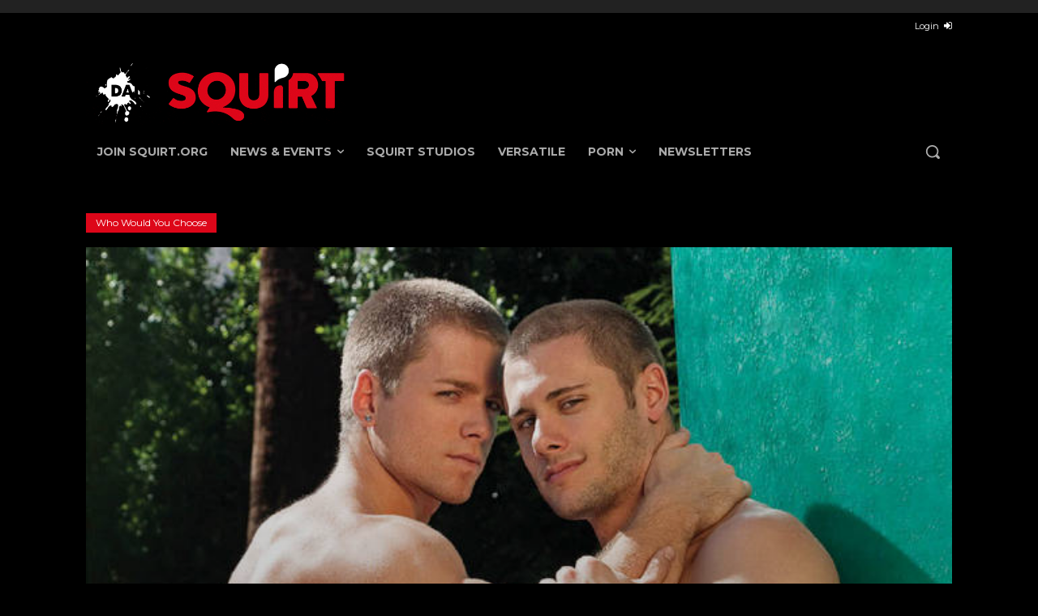

--- FILE ---
content_type: text/html; charset=UTF-8
request_url: https://daily.squirt.org/who-would-you-choose-steven-dehler-speedo-or-montana-volby-nude/
body_size: 65070
content:
<!doctype html >
<html lang="en-US">
<head>
    <meta charset="UTF-8" />
    <title>Who Would You Choose? Steven Dehler (Speedo) or Montana Volby (nude)? | Daily Squirt</title>
    <meta name="viewport" content="width=device-width, initial-scale=1.0">
    <link rel="pingback" href="https://daily.squirt.org/xmlrpc.php" />
    <meta name='robots' content='max-image-preview:large' />
	<link rel="shortcut icon" href="https://daily.squirt.org/wp-content/uploads/my-favicon/favicon.png" > 
<link rel='dns-prefetch' href='//ajax.googleapis.com' />
<link rel='dns-prefetch' href='//fonts.googleapis.com' />
<link rel="alternate" type="application/rss+xml" title="Daily Squirt &raquo; Feed" href="https://daily.squirt.org/feed/" />
<link rel="alternate" type="application/rss+xml" title="Daily Squirt &raquo; Comments Feed" href="https://daily.squirt.org/comments/feed/" />
<link rel="alternate" type="application/rss+xml" title="Daily Squirt &raquo; Who Would You Choose? Steven Dehler (Speedo) or Montana Volby (nude)? Comments Feed" href="https://daily.squirt.org/who-would-you-choose-steven-dehler-speedo-or-montana-volby-nude/feed/" />
<link rel="preload" href="https://daily.squirt.org/wp-content/uploads/2023/11/DailySquirtLogo.png" as="image" />
<script type="text/javascript">
/* <![CDATA[ */
window._wpemojiSettings = {"baseUrl":"https:\/\/s.w.org\/images\/core\/emoji\/14.0.0\/72x72\/","ext":".png","svgUrl":"https:\/\/s.w.org\/images\/core\/emoji\/14.0.0\/svg\/","svgExt":".svg","source":{"concatemoji":"https:\/\/daily.squirt.org\/wp-includes\/js\/wp-emoji-release.min.js?ver=6.4.2"}};
/*! This file is auto-generated */
!function(i,n){var o,s,e;function c(e){try{var t={supportTests:e,timestamp:(new Date).valueOf()};sessionStorage.setItem(o,JSON.stringify(t))}catch(e){}}function p(e,t,n){e.clearRect(0,0,e.canvas.width,e.canvas.height),e.fillText(t,0,0);var t=new Uint32Array(e.getImageData(0,0,e.canvas.width,e.canvas.height).data),r=(e.clearRect(0,0,e.canvas.width,e.canvas.height),e.fillText(n,0,0),new Uint32Array(e.getImageData(0,0,e.canvas.width,e.canvas.height).data));return t.every(function(e,t){return e===r[t]})}function u(e,t,n){switch(t){case"flag":return n(e,"\ud83c\udff3\ufe0f\u200d\u26a7\ufe0f","\ud83c\udff3\ufe0f\u200b\u26a7\ufe0f")?!1:!n(e,"\ud83c\uddfa\ud83c\uddf3","\ud83c\uddfa\u200b\ud83c\uddf3")&&!n(e,"\ud83c\udff4\udb40\udc67\udb40\udc62\udb40\udc65\udb40\udc6e\udb40\udc67\udb40\udc7f","\ud83c\udff4\u200b\udb40\udc67\u200b\udb40\udc62\u200b\udb40\udc65\u200b\udb40\udc6e\u200b\udb40\udc67\u200b\udb40\udc7f");case"emoji":return!n(e,"\ud83e\udef1\ud83c\udffb\u200d\ud83e\udef2\ud83c\udfff","\ud83e\udef1\ud83c\udffb\u200b\ud83e\udef2\ud83c\udfff")}return!1}function f(e,t,n){var r="undefined"!=typeof WorkerGlobalScope&&self instanceof WorkerGlobalScope?new OffscreenCanvas(300,150):i.createElement("canvas"),a=r.getContext("2d",{willReadFrequently:!0}),o=(a.textBaseline="top",a.font="600 32px Arial",{});return e.forEach(function(e){o[e]=t(a,e,n)}),o}function t(e){var t=i.createElement("script");t.src=e,t.defer=!0,i.head.appendChild(t)}"undefined"!=typeof Promise&&(o="wpEmojiSettingsSupports",s=["flag","emoji"],n.supports={everything:!0,everythingExceptFlag:!0},e=new Promise(function(e){i.addEventListener("DOMContentLoaded",e,{once:!0})}),new Promise(function(t){var n=function(){try{var e=JSON.parse(sessionStorage.getItem(o));if("object"==typeof e&&"number"==typeof e.timestamp&&(new Date).valueOf()<e.timestamp+604800&&"object"==typeof e.supportTests)return e.supportTests}catch(e){}return null}();if(!n){if("undefined"!=typeof Worker&&"undefined"!=typeof OffscreenCanvas&&"undefined"!=typeof URL&&URL.createObjectURL&&"undefined"!=typeof Blob)try{var e="postMessage("+f.toString()+"("+[JSON.stringify(s),u.toString(),p.toString()].join(",")+"));",r=new Blob([e],{type:"text/javascript"}),a=new Worker(URL.createObjectURL(r),{name:"wpTestEmojiSupports"});return void(a.onmessage=function(e){c(n=e.data),a.terminate(),t(n)})}catch(e){}c(n=f(s,u,p))}t(n)}).then(function(e){for(var t in e)n.supports[t]=e[t],n.supports.everything=n.supports.everything&&n.supports[t],"flag"!==t&&(n.supports.everythingExceptFlag=n.supports.everythingExceptFlag&&n.supports[t]);n.supports.everythingExceptFlag=n.supports.everythingExceptFlag&&!n.supports.flag,n.DOMReady=!1,n.readyCallback=function(){n.DOMReady=!0}}).then(function(){return e}).then(function(){var e;n.supports.everything||(n.readyCallback(),(e=n.source||{}).concatemoji?t(e.concatemoji):e.wpemoji&&e.twemoji&&(t(e.twemoji),t(e.wpemoji)))}))}((window,document),window._wpemojiSettings);
/* ]]> */
</script>
<link rel='stylesheet' id='jquery-ui-css' href='//ajax.googleapis.com/ajax/libs/jqueryui/1.8.1/themes/base/jquery-ui.css?ver=6.4.2' type='text/css' media='all' />
<style id='wp-emoji-styles-inline-css' type='text/css'>

	img.wp-smiley, img.emoji {
		display: inline !important;
		border: none !important;
		box-shadow: none !important;
		height: 1em !important;
		width: 1em !important;
		margin: 0 0.07em !important;
		vertical-align: -0.1em !important;
		background: none !important;
		padding: 0 !important;
	}
</style>
<link rel='stylesheet' id='wp-block-library-css' href='https://daily.squirt.org/wp-includes/css/dist/block-library/style.min.css?ver=6.4.2' type='text/css' media='all' />
<style id='classic-theme-styles-inline-css' type='text/css'>
/*! This file is auto-generated */
.wp-block-button__link{color:#fff;background-color:#32373c;border-radius:9999px;box-shadow:none;text-decoration:none;padding:calc(.667em + 2px) calc(1.333em + 2px);font-size:1.125em}.wp-block-file__button{background:#32373c;color:#fff;text-decoration:none}
</style>
<style id='global-styles-inline-css' type='text/css'>
body{--wp--preset--color--black: #000000;--wp--preset--color--cyan-bluish-gray: #abb8c3;--wp--preset--color--white: #ffffff;--wp--preset--color--pale-pink: #f78da7;--wp--preset--color--vivid-red: #cf2e2e;--wp--preset--color--luminous-vivid-orange: #ff6900;--wp--preset--color--luminous-vivid-amber: #fcb900;--wp--preset--color--light-green-cyan: #7bdcb5;--wp--preset--color--vivid-green-cyan: #00d084;--wp--preset--color--pale-cyan-blue: #8ed1fc;--wp--preset--color--vivid-cyan-blue: #0693e3;--wp--preset--color--vivid-purple: #9b51e0;--wp--preset--gradient--vivid-cyan-blue-to-vivid-purple: linear-gradient(135deg,rgba(6,147,227,1) 0%,rgb(155,81,224) 100%);--wp--preset--gradient--light-green-cyan-to-vivid-green-cyan: linear-gradient(135deg,rgb(122,220,180) 0%,rgb(0,208,130) 100%);--wp--preset--gradient--luminous-vivid-amber-to-luminous-vivid-orange: linear-gradient(135deg,rgba(252,185,0,1) 0%,rgba(255,105,0,1) 100%);--wp--preset--gradient--luminous-vivid-orange-to-vivid-red: linear-gradient(135deg,rgba(255,105,0,1) 0%,rgb(207,46,46) 100%);--wp--preset--gradient--very-light-gray-to-cyan-bluish-gray: linear-gradient(135deg,rgb(238,238,238) 0%,rgb(169,184,195) 100%);--wp--preset--gradient--cool-to-warm-spectrum: linear-gradient(135deg,rgb(74,234,220) 0%,rgb(151,120,209) 20%,rgb(207,42,186) 40%,rgb(238,44,130) 60%,rgb(251,105,98) 80%,rgb(254,248,76) 100%);--wp--preset--gradient--blush-light-purple: linear-gradient(135deg,rgb(255,206,236) 0%,rgb(152,150,240) 100%);--wp--preset--gradient--blush-bordeaux: linear-gradient(135deg,rgb(254,205,165) 0%,rgb(254,45,45) 50%,rgb(107,0,62) 100%);--wp--preset--gradient--luminous-dusk: linear-gradient(135deg,rgb(255,203,112) 0%,rgb(199,81,192) 50%,rgb(65,88,208) 100%);--wp--preset--gradient--pale-ocean: linear-gradient(135deg,rgb(255,245,203) 0%,rgb(182,227,212) 50%,rgb(51,167,181) 100%);--wp--preset--gradient--electric-grass: linear-gradient(135deg,rgb(202,248,128) 0%,rgb(113,206,126) 100%);--wp--preset--gradient--midnight: linear-gradient(135deg,rgb(2,3,129) 0%,rgb(40,116,252) 100%);--wp--preset--font-size--small: 11px;--wp--preset--font-size--medium: 20px;--wp--preset--font-size--large: 32px;--wp--preset--font-size--x-large: 42px;--wp--preset--font-size--regular: 15px;--wp--preset--font-size--larger: 50px;--wp--preset--spacing--20: 0.44rem;--wp--preset--spacing--30: 0.67rem;--wp--preset--spacing--40: 1rem;--wp--preset--spacing--50: 1.5rem;--wp--preset--spacing--60: 2.25rem;--wp--preset--spacing--70: 3.38rem;--wp--preset--spacing--80: 5.06rem;--wp--preset--shadow--natural: 6px 6px 9px rgba(0, 0, 0, 0.2);--wp--preset--shadow--deep: 12px 12px 50px rgba(0, 0, 0, 0.4);--wp--preset--shadow--sharp: 6px 6px 0px rgba(0, 0, 0, 0.2);--wp--preset--shadow--outlined: 6px 6px 0px -3px rgba(255, 255, 255, 1), 6px 6px rgba(0, 0, 0, 1);--wp--preset--shadow--crisp: 6px 6px 0px rgba(0, 0, 0, 1);}:where(.is-layout-flex){gap: 0.5em;}:where(.is-layout-grid){gap: 0.5em;}body .is-layout-flow > .alignleft{float: left;margin-inline-start: 0;margin-inline-end: 2em;}body .is-layout-flow > .alignright{float: right;margin-inline-start: 2em;margin-inline-end: 0;}body .is-layout-flow > .aligncenter{margin-left: auto !important;margin-right: auto !important;}body .is-layout-constrained > .alignleft{float: left;margin-inline-start: 0;margin-inline-end: 2em;}body .is-layout-constrained > .alignright{float: right;margin-inline-start: 2em;margin-inline-end: 0;}body .is-layout-constrained > .aligncenter{margin-left: auto !important;margin-right: auto !important;}body .is-layout-constrained > :where(:not(.alignleft):not(.alignright):not(.alignfull)){max-width: var(--wp--style--global--content-size);margin-left: auto !important;margin-right: auto !important;}body .is-layout-constrained > .alignwide{max-width: var(--wp--style--global--wide-size);}body .is-layout-flex{display: flex;}body .is-layout-flex{flex-wrap: wrap;align-items: center;}body .is-layout-flex > *{margin: 0;}body .is-layout-grid{display: grid;}body .is-layout-grid > *{margin: 0;}:where(.wp-block-columns.is-layout-flex){gap: 2em;}:where(.wp-block-columns.is-layout-grid){gap: 2em;}:where(.wp-block-post-template.is-layout-flex){gap: 1.25em;}:where(.wp-block-post-template.is-layout-grid){gap: 1.25em;}.has-black-color{color: var(--wp--preset--color--black) !important;}.has-cyan-bluish-gray-color{color: var(--wp--preset--color--cyan-bluish-gray) !important;}.has-white-color{color: var(--wp--preset--color--white) !important;}.has-pale-pink-color{color: var(--wp--preset--color--pale-pink) !important;}.has-vivid-red-color{color: var(--wp--preset--color--vivid-red) !important;}.has-luminous-vivid-orange-color{color: var(--wp--preset--color--luminous-vivid-orange) !important;}.has-luminous-vivid-amber-color{color: var(--wp--preset--color--luminous-vivid-amber) !important;}.has-light-green-cyan-color{color: var(--wp--preset--color--light-green-cyan) !important;}.has-vivid-green-cyan-color{color: var(--wp--preset--color--vivid-green-cyan) !important;}.has-pale-cyan-blue-color{color: var(--wp--preset--color--pale-cyan-blue) !important;}.has-vivid-cyan-blue-color{color: var(--wp--preset--color--vivid-cyan-blue) !important;}.has-vivid-purple-color{color: var(--wp--preset--color--vivid-purple) !important;}.has-black-background-color{background-color: var(--wp--preset--color--black) !important;}.has-cyan-bluish-gray-background-color{background-color: var(--wp--preset--color--cyan-bluish-gray) !important;}.has-white-background-color{background-color: var(--wp--preset--color--white) !important;}.has-pale-pink-background-color{background-color: var(--wp--preset--color--pale-pink) !important;}.has-vivid-red-background-color{background-color: var(--wp--preset--color--vivid-red) !important;}.has-luminous-vivid-orange-background-color{background-color: var(--wp--preset--color--luminous-vivid-orange) !important;}.has-luminous-vivid-amber-background-color{background-color: var(--wp--preset--color--luminous-vivid-amber) !important;}.has-light-green-cyan-background-color{background-color: var(--wp--preset--color--light-green-cyan) !important;}.has-vivid-green-cyan-background-color{background-color: var(--wp--preset--color--vivid-green-cyan) !important;}.has-pale-cyan-blue-background-color{background-color: var(--wp--preset--color--pale-cyan-blue) !important;}.has-vivid-cyan-blue-background-color{background-color: var(--wp--preset--color--vivid-cyan-blue) !important;}.has-vivid-purple-background-color{background-color: var(--wp--preset--color--vivid-purple) !important;}.has-black-border-color{border-color: var(--wp--preset--color--black) !important;}.has-cyan-bluish-gray-border-color{border-color: var(--wp--preset--color--cyan-bluish-gray) !important;}.has-white-border-color{border-color: var(--wp--preset--color--white) !important;}.has-pale-pink-border-color{border-color: var(--wp--preset--color--pale-pink) !important;}.has-vivid-red-border-color{border-color: var(--wp--preset--color--vivid-red) !important;}.has-luminous-vivid-orange-border-color{border-color: var(--wp--preset--color--luminous-vivid-orange) !important;}.has-luminous-vivid-amber-border-color{border-color: var(--wp--preset--color--luminous-vivid-amber) !important;}.has-light-green-cyan-border-color{border-color: var(--wp--preset--color--light-green-cyan) !important;}.has-vivid-green-cyan-border-color{border-color: var(--wp--preset--color--vivid-green-cyan) !important;}.has-pale-cyan-blue-border-color{border-color: var(--wp--preset--color--pale-cyan-blue) !important;}.has-vivid-cyan-blue-border-color{border-color: var(--wp--preset--color--vivid-cyan-blue) !important;}.has-vivid-purple-border-color{border-color: var(--wp--preset--color--vivid-purple) !important;}.has-vivid-cyan-blue-to-vivid-purple-gradient-background{background: var(--wp--preset--gradient--vivid-cyan-blue-to-vivid-purple) !important;}.has-light-green-cyan-to-vivid-green-cyan-gradient-background{background: var(--wp--preset--gradient--light-green-cyan-to-vivid-green-cyan) !important;}.has-luminous-vivid-amber-to-luminous-vivid-orange-gradient-background{background: var(--wp--preset--gradient--luminous-vivid-amber-to-luminous-vivid-orange) !important;}.has-luminous-vivid-orange-to-vivid-red-gradient-background{background: var(--wp--preset--gradient--luminous-vivid-orange-to-vivid-red) !important;}.has-very-light-gray-to-cyan-bluish-gray-gradient-background{background: var(--wp--preset--gradient--very-light-gray-to-cyan-bluish-gray) !important;}.has-cool-to-warm-spectrum-gradient-background{background: var(--wp--preset--gradient--cool-to-warm-spectrum) !important;}.has-blush-light-purple-gradient-background{background: var(--wp--preset--gradient--blush-light-purple) !important;}.has-blush-bordeaux-gradient-background{background: var(--wp--preset--gradient--blush-bordeaux) !important;}.has-luminous-dusk-gradient-background{background: var(--wp--preset--gradient--luminous-dusk) !important;}.has-pale-ocean-gradient-background{background: var(--wp--preset--gradient--pale-ocean) !important;}.has-electric-grass-gradient-background{background: var(--wp--preset--gradient--electric-grass) !important;}.has-midnight-gradient-background{background: var(--wp--preset--gradient--midnight) !important;}.has-small-font-size{font-size: var(--wp--preset--font-size--small) !important;}.has-medium-font-size{font-size: var(--wp--preset--font-size--medium) !important;}.has-large-font-size{font-size: var(--wp--preset--font-size--large) !important;}.has-x-large-font-size{font-size: var(--wp--preset--font-size--x-large) !important;}
.wp-block-navigation a:where(:not(.wp-element-button)){color: inherit;}
:where(.wp-block-post-template.is-layout-flex){gap: 1.25em;}:where(.wp-block-post-template.is-layout-grid){gap: 1.25em;}
:where(.wp-block-columns.is-layout-flex){gap: 2em;}:where(.wp-block-columns.is-layout-grid){gap: 2em;}
.wp-block-pullquote{font-size: 1.5em;line-height: 1.6;}
</style>
<style id='age-gate-custom-inline-css' type='text/css'>
:root{--ag-background-color: rgba(0,0,0,1);--ag-background-image-position: center center;--ag-background-image-opacity: 1;--ag-form-background: rgba(0,0,0,1);--ag-text-color: #ffffff;--ag-blur: 5px;}
</style>
<link rel='stylesheet' id='age-gate-css' href='https://daily.squirt.org/wp-content/plugins/age-gate/dist/main.css?ver=3.3.1' type='text/css' media='all' />
<style id='age-gate-options-inline-css' type='text/css'>
:root{--ag-background-color: rgba(0,0,0,1);--ag-background-image-position: center center;--ag-background-image-opacity: 1;--ag-form-background: rgba(0,0,0,1);--ag-text-color: #ffffff;--ag-blur: 5px;}
</style>
<link rel='stylesheet' id='ppress-frontend-css' href='https://daily.squirt.org/wp-content/plugins/wp-user-avatar/assets/css/frontend.min.css?ver=4.14.2' type='text/css' media='all' />
<link rel='stylesheet' id='ppress-flatpickr-css' href='https://daily.squirt.org/wp-content/plugins/wp-user-avatar/assets/flatpickr/flatpickr.min.css?ver=4.14.2' type='text/css' media='all' />
<link rel='stylesheet' id='ppress-select2-css' href='https://daily.squirt.org/wp-content/plugins/wp-user-avatar/assets/select2/select2.min.css?ver=6.4.2' type='text/css' media='all' />
<link rel='stylesheet' id='td-plugin-multi-purpose-css' href='https://daily.squirt.org/wp-content/plugins/td-composer/td-multi-purpose/style.css?ver=6e115e4f3fd55dfd38f44cc142869bd1' type='text/css' media='all' />
<link rel='stylesheet' id='google-fonts-style-css' href='https://fonts.googleapis.com/css?family=Open+Sans%3A400%2C600%2C700%7CRoboto%3A400%2C500%2C700%7CMontserrat%3A400%2C700&#038;display=swap&#038;ver=12.6.3' type='text/css' media='all' />
<link rel='stylesheet' id='style_login_widget-css' href='https://daily.squirt.org/wp-content/plugins/miniorange-oauth-oidc-single-sign-on/resources/css/style_login_widget.css?ver=6.4.2' type='text/css' media='all' />
<link rel='stylesheet' id='td-theme-css' href='https://daily.squirt.org/wp-content/themes/Newspaper/style.css?ver=12.6.3' type='text/css' media='all' />
<style id='td-theme-inline-css' type='text/css'>@media (max-width:767px){.td-header-desktop-wrap{display:none}}@media (min-width:767px){.td-header-mobile-wrap{display:none}}</style>
<link rel='stylesheet' id='td-theme-child-css' href='https://daily.squirt.org/wp-content/themes/daily_squirt/assets/css/main.min.css?ver=1706107627' type='text/css' media='all' />
<link rel='stylesheet' id='font_awesome-css' href='https://daily.squirt.org/wp-content/plugins/td-composer/assets/fonts/font-awesome/font-awesome.css?ver=6e115e4f3fd55dfd38f44cc142869bd1' type='text/css' media='all' />
<link rel='stylesheet' id='if-style-css' href='https://daily.squirt.org/wp-content/plugins/ifeature-slider/css/if-slider.css?ver=6.4.2' type='text/css' media='all' />
<link rel='stylesheet' id='td-legacy-framework-front-style-css' href='https://daily.squirt.org/wp-content/plugins/td-composer/legacy/Newspaper/assets/css/td_legacy_main.css?ver=6e115e4f3fd55dfd38f44cc142869bd1' type='text/css' media='all' />
<link rel='stylesheet' id='tdb_style_cloud_templates_front-css' href='https://daily.squirt.org/wp-content/plugins/td-cloud-library/assets/css/tdb_main.css?ver=6cc04771d778c6f460cf525df52258a3' type='text/css' media='all' />
<script type="text/javascript" src="https://daily.squirt.org/wp-includes/js/jquery/jquery.min.js?ver=3.7.1" id="jquery-core-js"></script>
<script type="text/javascript" src="https://daily.squirt.org/wp-content/plugins/wp-user-avatar/assets/flatpickr/flatpickr.min.js?ver=4.14.2" id="ppress-flatpickr-js"></script>
<script type="text/javascript" src="https://daily.squirt.org/wp-content/plugins/wp-user-avatar/assets/select2/select2.min.js?ver=4.14.2" id="ppress-select2-js"></script>
<link rel="https://api.w.org/" href="https://daily.squirt.org/wp-json/" /><link rel="alternate" type="application/json" href="https://daily.squirt.org/wp-json/wp/v2/posts/36686" /><link rel="EditURI" type="application/rsd+xml" title="RSD" href="https://daily.squirt.org/xmlrpc.php?rsd" />

<link rel="canonical" href="https://daily.squirt.org/who-would-you-choose-steven-dehler-speedo-or-montana-volby-nude/" />
<link rel='shortlink' href='https://daily.squirt.org/?p=36686' />
<link rel="alternate" type="application/json+oembed" href="https://daily.squirt.org/wp-json/oembed/1.0/embed?url=https%3A%2F%2Fdaily.squirt.org%2Fwho-would-you-choose-steven-dehler-speedo-or-montana-volby-nude%2F" />
<link rel="alternate" type="text/xml+oembed" href="https://daily.squirt.org/wp-json/oembed/1.0/embed?url=https%3A%2F%2Fdaily.squirt.org%2Fwho-would-you-choose-steven-dehler-speedo-or-montana-volby-nude%2F&#038;format=xml" />
    <script>
        window.tdb_global_vars = {"wpRestUrl":"https:\/\/daily.squirt.org\/wp-json\/","permalinkStructure":"\/%postname%\/"};
        window.tdb_p_autoload_vars = {"isAjax":false,"isAdminBarShowing":false,"autoloadScrollPercent":50,"postAutoloadStatus":"off","origPostEditUrl":null};
    </script>
    
    <style id="tdb-global-colors">:root{--accent-color:#fff;--primary-red:#dd0619;--aaa:#aaa;--555:#555555;--black:#000;--1c1c1c:#1c1c1c;--e3e3e3:#e3e3e3;--fa2891:#fa2891}</style>
	

<!-- JS generated by theme -->

<script>
    
    

	    var tdBlocksArray = []; //here we store all the items for the current page

	    // td_block class - each ajax block uses a object of this class for requests
	    function tdBlock() {
		    this.id = '';
		    this.block_type = 1; //block type id (1-234 etc)
		    this.atts = '';
		    this.td_column_number = '';
		    this.td_current_page = 1; //
		    this.post_count = 0; //from wp
		    this.found_posts = 0; //from wp
		    this.max_num_pages = 0; //from wp
		    this.td_filter_value = ''; //current live filter value
		    this.is_ajax_running = false;
		    this.td_user_action = ''; // load more or infinite loader (used by the animation)
		    this.header_color = '';
		    this.ajax_pagination_infinite_stop = ''; //show load more at page x
	    }

        // td_js_generator - mini detector
        ( function () {
            var htmlTag = document.getElementsByTagName("html")[0];

	        if ( navigator.userAgent.indexOf("MSIE 10.0") > -1 ) {
                htmlTag.className += ' ie10';
            }

            if ( !!navigator.userAgent.match(/Trident.*rv\:11\./) ) {
                htmlTag.className += ' ie11';
            }

	        if ( navigator.userAgent.indexOf("Edge") > -1 ) {
                htmlTag.className += ' ieEdge';
            }

            if ( /(iPad|iPhone|iPod)/g.test(navigator.userAgent) ) {
                htmlTag.className += ' td-md-is-ios';
            }

            var user_agent = navigator.userAgent.toLowerCase();
            if ( user_agent.indexOf("android") > -1 ) {
                htmlTag.className += ' td-md-is-android';
            }

            if ( -1 !== navigator.userAgent.indexOf('Mac OS X')  ) {
                htmlTag.className += ' td-md-is-os-x';
            }

            if ( /chrom(e|ium)/.test(navigator.userAgent.toLowerCase()) ) {
               htmlTag.className += ' td-md-is-chrome';
            }

            if ( -1 !== navigator.userAgent.indexOf('Firefox') ) {
                htmlTag.className += ' td-md-is-firefox';
            }

            if ( -1 !== navigator.userAgent.indexOf('Safari') && -1 === navigator.userAgent.indexOf('Chrome') ) {
                htmlTag.className += ' td-md-is-safari';
            }

            if( -1 !== navigator.userAgent.indexOf('IEMobile') ){
                htmlTag.className += ' td-md-is-iemobile';
            }

        })();

        var tdLocalCache = {};

        ( function () {
            "use strict";

            tdLocalCache = {
                data: {},
                remove: function (resource_id) {
                    delete tdLocalCache.data[resource_id];
                },
                exist: function (resource_id) {
                    return tdLocalCache.data.hasOwnProperty(resource_id) && tdLocalCache.data[resource_id] !== null;
                },
                get: function (resource_id) {
                    return tdLocalCache.data[resource_id];
                },
                set: function (resource_id, cachedData) {
                    tdLocalCache.remove(resource_id);
                    tdLocalCache.data[resource_id] = cachedData;
                }
            };
        })();

    
    
var td_viewport_interval_list=[{"limitBottom":767,"sidebarWidth":228},{"limitBottom":1018,"sidebarWidth":300},{"limitBottom":1140,"sidebarWidth":324}];
var td_animation_stack_effect="type0";
var tds_animation_stack=true;
var td_animation_stack_specific_selectors=".entry-thumb, img, .td-lazy-img";
var td_animation_stack_general_selectors=".td-animation-stack img, .td-animation-stack .entry-thumb, .post img, .td-animation-stack .td-lazy-img";
var tdc_is_installed="yes";
var td_ajax_url="https:\/\/daily.squirt.org\/wp-admin\/admin-ajax.php?td_theme_name=Newspaper&v=12.6.3";
var td_get_template_directory_uri="https:\/\/daily.squirt.org\/wp-content\/plugins\/td-composer\/legacy\/common";
var tds_snap_menu="";
var tds_logo_on_sticky="";
var tds_header_style="";
var td_please_wait="Please wait...";
var td_email_user_pass_incorrect="User or password incorrect!";
var td_email_user_incorrect="Email or username incorrect!";
var td_email_incorrect="Email incorrect!";
var td_user_incorrect="Username incorrect!";
var td_email_user_empty="Email or username empty!";
var td_pass_empty="Pass empty!";
var td_pass_pattern_incorrect="Invalid Pass Pattern!";
var td_retype_pass_incorrect="Retyped Pass incorrect!";
var tds_more_articles_on_post_enable="";
var tds_more_articles_on_post_time_to_wait="";
var tds_more_articles_on_post_pages_distance_from_top=0;
var tds_captcha="";
var tds_theme_color_site_wide="#dd0619";
var tds_smart_sidebar="";
var tdThemeName="Newspaper";
var tdThemeNameWl="Newspaper";
var td_magnific_popup_translation_tPrev="Previous (Left arrow key)";
var td_magnific_popup_translation_tNext="Next (Right arrow key)";
var td_magnific_popup_translation_tCounter="%curr% of %total%";
var td_magnific_popup_translation_ajax_tError="The content from %url% could not be loaded.";
var td_magnific_popup_translation_image_tError="The image #%curr% could not be loaded.";
var tdBlockNonce="9e279eb841";
var tdMobileMenu="enabled";
var tdMobileSearch="enabled";
var tdDateNamesI18n={"month_names":["January","February","March","April","May","June","July","August","September","October","November","December"],"month_names_short":["Jan","Feb","Mar","Apr","May","Jun","Jul","Aug","Sep","Oct","Nov","Dec"],"day_names":["Sunday","Monday","Tuesday","Wednesday","Thursday","Friday","Saturday"],"day_names_short":["Sun","Mon","Tue","Wed","Thu","Fri","Sat"]};
var tdb_modal_confirm="Save";
var tdb_modal_cancel="Cancel";
var tdb_modal_confirm_alt="Yes";
var tdb_modal_cancel_alt="No";
var td_ad_background_click_link="";
var td_ad_background_click_target="";
</script>


<!-- Header style compiled by theme -->

<style>body{background-color:#000000}.td_cl .td-container{width:100%}@media (min-width:768px) and (max-width:1018px){.td_cl{padding:0 14px}}@media (max-width:767px){.td_cl .td-container{padding:0}}@media (min-width:1019px) and (max-width:1140px){.td_cl.stretch_row_content_no_space{padding-left:20px;padding-right:20px}}@media (min-width:1141px){.td_cl.stretch_row_content_no_space{padding-left:24px;padding-right:24px}}:root{--td_theme_color:#dd0619;--td_slider_text:rgba(221,6,25,0.7);--td_mobile_gradient_one_mob:#970a19;--td_mobile_gradient_two_mob:#510f1a;--td_mobile_text_active_color:#aaaaaa}</style>

<style id="tdb-global-colors">
  :root {
    --kattmar-primary: #0b6baf;
    --kattmar-secondary: #7fc5ef;
    --kattmar-text: #18272F;
    --kattmar-text-accent: #828d97;
    --kattmar-accent: #e4edf1;
    --accent-color: #fff;
    --color-primary: #dd0619;
    --color-white: #FFFFFF;
    --color-black: #000;
  }
</style>

<!-- Global site tag (gtag.js) - Google Analytics -->
<script async src="https://www.googletagmanager.com/gtag/js?id=UA-368395-8"></script>
<script>
  window.dataLayer = window.dataLayer || [];
  function gtag(){dataLayer.push(arguments);}
  gtag('js', new Date());

  gtag('config', 'UA-368395-8');
</script>
		<style type="text/css" id="wp-custom-css">
			/** TECH TEAM CSS **/

.td-closed-comments {
	color: red;
	font-weight: bold;
}

.age-gate .age-gate__buttons button {
	background-color: #DD0619;
}

/** GROWTH TEAM CSS **/
.ad-container {margin-bottom: 0; display: inline-block; border: 1px solid #393939; box-sizing: content-box;}		</style>
		
<!-- Button style compiled by theme -->

<style>.tdm-btn-style1{background-color:#dd0619}.tdm-btn-style2:before{border-color:#dd0619}.tdm-btn-style2{color:#dd0619}.tdm-btn-style3{-webkit-box-shadow:0 2px 16px #dd0619;-moz-box-shadow:0 2px 16px #dd0619;box-shadow:0 2px 16px #dd0619}.tdm-btn-style3:hover{-webkit-box-shadow:0 4px 26px #dd0619;-moz-box-shadow:0 4px 26px #dd0619;box-shadow:0 4px 26px #dd0619}</style>

	<style id="tdw-css-placeholder">.wp-block-buttons a.wp-block-button__link{text-decoration:none!important}.wp-block-button,.wp-block-button:not(.is-style-outline) .wp-block-button__link:not([class*="has-background"]){background-color:#dd0619;font-family:'Montserrat',Helvetica,Arial,sans-serif;text-transform:uppercase}.wp-block-button .wp-block-button__link:hover,.wp-block-button:not(.is-style-outline) .wp-block-button__link:hover{background-color:#dd0619!important}.wp-block-button.xtra-button,.wp-block-button:not(.is-style-outline).xtra-button .wp-block-button__link:not([class*="has-background"]),.wp-block-button.xtra-button .wp-block-button__link:hover,.wp-block-button:not(.is-style-outline).xtra-button .wp-block-button__link:hover{background-color:#fa2891!important}.marketing-hide-meta-info .td-module-meta-info{display:none}.marketing-hide-avatar img.avatar{display:none}.marketing-hide{display:none!important}.marketing-inline-block{display:inline-block}.marketing-hide-flex-7 .td_module_flex_7{display:none}div.tdi_99 div.tds-button a.tds-button2{text-decoration:none}ins[data-revive-zoneid]{background-color:#000}.marketing-remove-ad-space.td-a-rec-id-custom_ad_1>div,.marketing-remove-ad-space.td-a-rec-id-custom_ad_2>div,.marketing-remove-ad-space.td-a-rec-id-custom_ad_3>div,.marketing-remove-ad-space.td-a-rec-id-custom_ad_4>div,.marketing-remove-ad-space.td-a-rec-id-custom_ad_5>div{margin-bottom:0}.marketing-red-underline-links a,.marketing-red-underline-links a:hover{text-decoration:underline #dd0619 2px!important}.marketing-red-hover-only a{text-decoration:underline #000 3px!important}.marketing-red-hover-only a:hover{text-decoration:underline #dd0619 3px!important}.comment-meta .comment-reply-login{display:none!important}@media (min-width:768px){.marketing-mobile-only{display:none!important}}@media (max-width:767px){.marketing-hide-mobile{display:none!important}}</style></head>

<body class="post-template-default single single-post postid-36686 single-format-standard who-would-you-choose-steven-dehler-speedo-or-montana-volby-nude global-block-template-1 tdb_template_497591 tdb-template  tdc-header-template  tdc-footer-template td-animation-stack-type0 td-boxed-layout" itemscope="itemscope" itemtype="https://schema.org/WebPage">

            <div class="td-scroll-up  td-hide-scroll-up-on-mob" style="display:none;"><i class="td-icon-menu-up"></i></div>
    
    <div class="td-menu-background" style="visibility:hidden"></div>
<div id="td-mobile-nav" style="visibility:hidden">
    <div class="td-mobile-container">
        <!-- mobile menu top section -->
        <div class="td-menu-socials-wrap">
            <!-- socials -->
            <div class="td-menu-socials">
                
        <span class="td-social-icon-wrap">
            <a target="_blank" href="https://twitter.com/squirtorg" title="Twitter">
                <i class="td-icon-font td-icon-twitter"></i>
                <span style="display: none">Twitter</span>
            </a>
        </span>
        <span class="td-social-icon-wrap">
            <a target="_blank" href="https://vimeo.com/squirtorg" title="Vimeo">
                <i class="td-icon-font td-icon-vimeo"></i>
                <span style="display: none">Vimeo</span>
            </a>
        </span>            </div>
            <!-- close button -->
            <div class="td-mobile-close">
                <span><i class="td-icon-close-mobile"></i></span>
            </div>
        </div>

        <!-- login section -->
                    <div class="td-menu-login-section">
                
    <div class="td-guest-wrap">
        <div class="td-menu-login"><a id="login-link-mob">Sign in</a></div>
    </div>
            </div>
        
        <!-- menu section -->
        <div class="td-mobile-content">
            <div class="menu-main-menu-202309-container"><ul id="menu-main-menu-202310" class="td-mobile-main-menu"><li class="menu-item menu-item-type-custom menu-item-object-custom menu-item-first menu-item-539818"><a href="https://www.squirt.org/register">Join Squirt.org</a></li>
<li class="menu-item menu-item-type-custom menu-item-object-custom menu-item-has-children menu-item-539820"><a href="#">News &#038; Events<i class="td-icon-menu-right td-element-after"></i></a>
<ul class="sub-menu">
	<li class="menu-item menu-item-type-taxonomy menu-item-object-category menu-item-539823"><a href="https://daily.squirt.org/category/squirt-org-news-events/">News &#038; Events</a></li>
	<li class="menu-item menu-item-type-taxonomy menu-item-object-category menu-item-539828"><a href="https://daily.squirt.org/category/featured/">Featured</a></li>
	<li class="menu-item menu-item-type-taxonomy menu-item-object-category menu-item-539826"><a href="https://daily.squirt.org/category/competitions/">Competitions</a></li>
</ul>
</li>
<li class="menu-item menu-item-type-custom menu-item-object-custom menu-item-539829"><a href="https://join.squirtstudios.xxx/track/squirtorg.2.150.276.23.0.0.0.0">Squirt Studios</a></li>
<li class="menu-item menu-item-type-taxonomy menu-item-object-category menu-item-539834"><a href="https://daily.squirt.org/category/versatile/">Versatile</a></li>
<li class="menu-item menu-item-type-custom menu-item-object-custom menu-item-has-children menu-item-539835"><a href="#">Porn<i class="td-icon-menu-right td-element-after"></i></a>
<ul class="sub-menu">
	<li class="menu-item menu-item-type-taxonomy menu-item-object-category menu-item-539837"><a href="https://daily.squirt.org/category/squirt-studios/">Squirt Studios</a></li>
	<li class="menu-item menu-item-type-taxonomy menu-item-object-category menu-item-539840"><a href="https://daily.squirt.org/category/erotic-stories/">Erotic Stories</a></li>
	<li class="menu-item menu-item-type-taxonomy menu-item-object-category menu-item-539843"><a href="https://daily.squirt.org/category/gay-porn/">Gay Porn</a></li>
	<li class="menu-item menu-item-type-taxonomy menu-item-object-category menu-item-539845"><a href="https://daily.squirt.org/category/horny-men/">Horny Men</a></li>
	<li class="menu-item menu-item-type-taxonomy menu-item-object-category menu-item-539846"><a href="https://daily.squirt.org/category/mega-dirty-gay-pics/">Mega Dirty Gay Pics</a></li>
	<li class="menu-item menu-item-type-taxonomy menu-item-object-category menu-item-539849"><a href="https://daily.squirt.org/category/model-of-the-day/">Model of the Day</a></li>
	<li class="menu-item menu-item-type-taxonomy menu-item-object-category menu-item-539850"><a href="https://daily.squirt.org/category/ummmmm-wow/">Ummmmm… Wow!!!!!</a></li>
	<li class="menu-item menu-item-type-taxonomy menu-item-object-category current-post-ancestor current-menu-parent current-post-parent menu-item-539852"><a href="https://daily.squirt.org/category/who-would-you-choose/">Who Would You Choose</a></li>
</ul>
</li>
<li class="menu-item menu-item-type-post_type menu-item-object-page menu-item-556726"><a href="https://daily.squirt.org/newsletters/">Newsletters</a></li>
</ul></div>        </div>
    </div>

    <!-- register/login section -->
            <div id="login-form-mobile" class="td-register-section">
            
            <div id="td-login-mob" class="td-login-animation td-login-hide-mob">
            	<!-- close button -->
	            <div class="td-login-close">
	                <span class="td-back-button"><i class="td-icon-read-down"></i></span>
	                <div class="td-login-title">Sign in</div>
	                <!-- close button -->
		            <div class="td-mobile-close">
		                <span><i class="td-icon-close-mobile"></i></span>
		            </div>
	            </div>
	            <form class="td-login-form-wrap" action="#" method="post">
	                <div class="td-login-panel-title"><span>Welcome!</span>Log into your account</div>
	                <div class="td_display_err"></div>
	                <div class="td-login-inputs"><input class="td-login-input" autocomplete="username" type="text" name="login_email" id="login_email-mob" value="" required><label for="login_email-mob">your username</label></div>
	                <div class="td-login-inputs"><input class="td-login-input" autocomplete="current-password" type="password" name="login_pass" id="login_pass-mob" value="" required><label for="login_pass-mob">your password</label></div>
	                <input type="button" name="login_button" id="login_button-mob" class="td-login-button" value="LOG IN">
	                
					
	                <div class="td-login-info-text">
	                <a href="#" id="forgot-pass-link-mob">Forgot your password?</a>
	                </div>
	                <div class="td-login-register-link">
	                
	                </div>
	                
	                

                </form>
            </div>

            
            
            
            
            <div id="td-forgot-pass-mob" class="td-login-animation td-login-hide-mob">
                <!-- close button -->
	            <div class="td-forgot-pass-close">
	                <a href="#" aria-label="Back" class="td-back-button"><i class="td-icon-read-down"></i></a>
	                <div class="td-login-title">Password recovery</div>
	            </div>
	            <div class="td-login-form-wrap">
	                <div class="td-login-panel-title">Recover your password</div>
	                <div class="td_display_err"></div>
	                <div class="td-login-inputs"><input class="td-login-input" type="text" name="forgot_email" id="forgot_email-mob" value="" required><label for="forgot_email-mob">your email</label></div>
	                <input type="button" name="forgot_button" id="forgot_button-mob" class="td-login-button" value="Send My Pass">
                </div>
            </div>
        </div>
    </div><div class="td-search-background" style="visibility:hidden"></div>
<div class="td-search-wrap-mob" style="visibility:hidden">
	<div class="td-drop-down-search">
		<form method="get" class="td-search-form" action="https://daily.squirt.org/">
			<!-- close button -->
			<div class="td-search-close">
				<span><i class="td-icon-close-mobile"></i></span>
			</div>
			<div role="search" class="td-search-input">
				<span>Search</span>
				<input id="td-header-search-mob" type="text" value="" name="s" autocomplete="off" />
			</div>
		</form>
		<div id="td-aj-search-mob" class="td-ajax-search-flex"></div>
	</div>
</div>
    <div id="td-outer-wrap" class="td-theme-wrap">

                    <div class="td-header-template-wrap" style="position: relative">
                                <div class="td-header-mobile-wrap ">
                    <div id="tdi_1" class="tdc-zone"><div class="tdc_zone tdi_2  wpb_row td-pb-row tdc-element-style"  >
<style scoped>.tdi_2{min-height:0}@media (max-width:767px){.tdi_2:before{content:'';display:block;width:100vw;height:100%;position:absolute;left:50%;transform:translateX(-50%);box-shadow:0px 6px 8px 0px rgba(0,0,0,0.08);z-index:20;pointer-events:none}@media (max-width:767px){.tdi_2:before{width:100%}}}@media (max-width:767px){.tdi_2{position:relative}}</style>
<div class="tdi_1_rand_style td-element-style" ><style>@media (max-width:767px){.tdi_1_rand_style{background-color:#222222!important}}</style></div><div id="tdi_3" class="tdc-row"><div class="vc_row tdi_4  wpb_row td-pb-row tdc-element-style" >
<style scoped>.tdi_4,.tdi_4 .tdc-columns{min-height:0}.tdi_4,.tdi_4 .tdc-columns{display:block}.tdi_4 .tdc-columns{width:100%}@media (max-width:767px){@media (min-width:768px){.tdi_4{margin-left:-0px;margin-right:-0px}.tdi_4 .tdc-row-video-background-error,.tdi_4>.vc_column,.tdi_4>.tdc-columns>.vc_column{padding-left:0px;padding-right:0px}}}@media (max-width:767px){.tdi_4{padding-top:10px!important;padding-bottom:6px!important;position:relative}}</style>
<div class="tdi_3_rand_style td-element-style" ><style>@media (max-width:767px){.tdi_3_rand_style{background-color:#000000!important}}</style></div><div class="vc_column tdi_6  wpb_column vc_column_container tdc-column td-pb-span4">
<style scoped>.tdi_6{vertical-align:baseline}.tdi_6>.wpb_wrapper,.tdi_6>.wpb_wrapper>.tdc-elements{display:block}.tdi_6>.wpb_wrapper>.tdc-elements{width:100%}.tdi_6>.wpb_wrapper>.vc_row_inner{width:auto}.tdi_6>.wpb_wrapper{width:auto;height:auto}@media (max-width:767px){.tdi_6{vertical-align:middle}}@media (max-width:767px){.tdi_6{width:20%!important;display:inline-block!important}}</style><div class="wpb_wrapper" ><div class="td_block_wrap tdb_mobile_menu tdi_7 td-pb-border-top td_block_template_1 tdb-header-align"  data-td-block-uid="tdi_7" >
<style>@media (max-width:767px){.tdi_7{margin-top:2px!important;margin-left:-13px!important}}</style>
<style>.tdb-header-align{vertical-align:middle}.tdb_mobile_menu{margin-bottom:0;clear:none}.tdb_mobile_menu a{display:inline-block!important;position:relative;text-align:center;color:var(--td_theme_color,#4db2ec)}.tdb_mobile_menu a>span{display:flex;align-items:center;justify-content:center}.tdb_mobile_menu svg{height:auto}.tdb_mobile_menu svg,.tdb_mobile_menu svg *{fill:var(--td_theme_color,#4db2ec)}#tdc-live-iframe .tdb_mobile_menu a{pointer-events:none}.td-menu-mob-open-menu{overflow:hidden}.td-menu-mob-open-menu #td-outer-wrap{position:static}.tdi_7{display:inline-block}.tdi_7 .tdb-mobile-menu-button i{font-size:22px;width:55px;height:55px;line-height:55px}.tdi_7 .tdb-mobile-menu-button svg{width:22px}.tdi_7 .tdb-mobile-menu-button .tdb-mobile-menu-icon-svg{width:55px;height:55px}.tdi_7 .tdb-mobile-menu-button{color:#ffffff}.tdi_7 .tdb-mobile-menu-button svg,.tdi_7 .tdb-mobile-menu-button svg *{fill:#ffffff}@media (max-width:767px){.tdi_7 .tdb-mobile-menu-button i{font-size:27px}.tdi_7 .tdb-mobile-menu-button svg{width:27px}.tdi_7 .tdb-mobile-menu-button i{width:54px;height:54px;line-height:54px}.tdi_7 .tdb-mobile-menu-button .tdb-mobile-menu-icon-svg{width:54px;height:54px}}</style><div class="tdb-block-inner td-fix-index"><span class="tdb-mobile-menu-button"><i class="tdb-mobile-menu-icon td-icon-mobile"></i></span></div></div> <!-- ./block --></div></div><div class="vc_column tdi_9  wpb_column vc_column_container tdc-column td-pb-span4">
<style scoped>.tdi_9{vertical-align:baseline}.tdi_9>.wpb_wrapper,.tdi_9>.wpb_wrapper>.tdc-elements{display:block}.tdi_9>.wpb_wrapper>.tdc-elements{width:100%}.tdi_9>.wpb_wrapper>.vc_row_inner{width:auto}.tdi_9>.wpb_wrapper{width:auto;height:auto}@media (max-width:767px){.tdi_9{vertical-align:middle}}@media (max-width:767px){.tdi_9{width:60%!important;display:inline-block!important}}</style><div class="wpb_wrapper" ><div class="td_block_wrap tdb_header_logo tdi_10 td-pb-border-top td_block_template_1 tdb-header-align"  data-td-block-uid="tdi_10" >
<style>@media (max-width:767px){.tdi_10{margin-top:-8px!important}}</style>
<style>.tdb_header_logo{margin-bottom:0;clear:none}.tdb_header_logo .tdb-logo-a,.tdb_header_logo h1{display:flex;pointer-events:auto;align-items:flex-start}.tdb_header_logo h1{margin:0;line-height:0}.tdb_header_logo .tdb-logo-img-wrap img{display:block}.tdb_header_logo .tdb-logo-svg-wrap+.tdb-logo-img-wrap{display:none}.tdb_header_logo .tdb-logo-svg-wrap svg{width:50px;display:block;transition:fill .3s ease}.tdb_header_logo .tdb-logo-text-wrap{display:flex}.tdb_header_logo .tdb-logo-text-title,.tdb_header_logo .tdb-logo-text-tagline{-webkit-transition:all 0.2s ease;transition:all 0.2s ease}.tdb_header_logo .tdb-logo-text-title{background-size:cover;background-position:center center;font-size:75px;font-family:serif;line-height:1.1;color:#222;white-space:nowrap}.tdb_header_logo .tdb-logo-text-tagline{margin-top:2px;font-size:12px;font-family:serif;letter-spacing:1.8px;line-height:1;color:#767676}.tdb_header_logo .tdb-logo-icon{position:relative;font-size:46px;color:#000}.tdb_header_logo .tdb-logo-icon-svg{line-height:0}.tdb_header_logo .tdb-logo-icon-svg svg{width:46px;height:auto}.tdb_header_logo .tdb-logo-icon-svg svg,.tdb_header_logo .tdb-logo-icon-svg svg *{fill:#000}.tdi_10 .tdb-logo-a,.tdi_10 h1{flex-direction:row;align-items:center;justify-content:center}.tdi_10 .tdb-logo-svg-wrap{display:block}.tdi_10 .tdb-logo-img-wrap{display:none}.tdi_10 .tdb-logo-text-tagline{margin-top:-3px;margin-left:0;display:block}.tdi_10 .tdb-logo-text-title{display:block;color:#ffffff}.tdi_10 .tdb-logo-text-wrap{flex-direction:column;align-items:center}.tdi_10 .tdb-logo-icon{top:0px;display:block}@media (max-width:767px){.tdb_header_logo .tdb-logo-text-title{font-size:36px}}@media (max-width:767px){.tdb_header_logo .tdb-logo-text-tagline{font-size:11px}}@media (min-width:768px) and (max-width:1018px){.tdi_10 .tdb-logo-img{max-width:186px}.tdi_10 .tdb-logo-text-tagline{margin-top:-2px;margin-left:0}}@media (max-width:767px){.tdi_10 .tdb-logo-svg-wrap+.tdb-logo-img-wrap{display:none}.tdi_10 .tdb-logo-img{max-width:180px}.tdi_10 .tdb-logo-img-wrap{display:block}}</style><div class="tdb-block-inner td-fix-index"><a class="tdb-logo-a" href="https://daily.squirt.org/"><span class="tdb-logo-img-wrap"><img class="tdb-logo-img" src="https://daily.squirt.org/wp-content/uploads/2022/07/DailySquirtLogo-Animated2_600x165.gif" alt="Logo"  title=""  /></span></a></div></div> <!-- ./block --></div></div><div class="vc_column tdi_12  wpb_column vc_column_container tdc-column td-pb-span4">
<style scoped>.tdi_12{vertical-align:baseline}.tdi_12>.wpb_wrapper,.tdi_12>.wpb_wrapper>.tdc-elements{display:block}.tdi_12>.wpb_wrapper>.tdc-elements{width:100%}.tdi_12>.wpb_wrapper>.vc_row_inner{width:auto}.tdi_12>.wpb_wrapper{width:auto;height:auto}@media (max-width:767px){.tdi_12{vertical-align:middle}}@media (max-width:767px){.tdi_12{width:20%!important;display:inline-block!important}}</style><div class="wpb_wrapper" ><div class="td_block_wrap tdb_mobile_search tdi_13 td-pb-border-top td_block_template_1 tdb-header-align"  data-td-block-uid="tdi_13" >
<style>@media (max-width:767px){.tdi_13{margin-right:-18px!important;margin-bottom:0px!important}}</style>
<style>.tdb_mobile_search{margin-bottom:0;clear:none}.tdb_mobile_search a{display:inline-block!important;position:relative;text-align:center;color:var(--td_theme_color,#4db2ec)}.tdb_mobile_search a>span{display:flex;align-items:center;justify-content:center}.tdb_mobile_search svg{height:auto}.tdb_mobile_search svg,.tdb_mobile_search svg *{fill:var(--td_theme_color,#4db2ec)}#tdc-live-iframe .tdb_mobile_search a{pointer-events:none}.td-search-opened{overflow:hidden}.td-search-opened #td-outer-wrap{position:static}.td-search-opened .td-search-wrap-mob{position:fixed;height:calc(100% + 1px)}.td-search-opened .td-drop-down-search{height:calc(100% + 1px);overflow-y:scroll;overflow-x:hidden}.tdi_13{display:inline-block;float:right;clear:none}.tdi_13 .tdb-header-search-button-mob i{font-size:22px;width:55px;height:55px;line-height:55px}.tdi_13 .tdb-header-search-button-mob svg{width:22px}.tdi_13 .tdb-header-search-button-mob .tdb-mobile-search-icon-svg{width:55px;height:55px;display:flex;justify-content:center}.tdi_13 .tdb-header-search-button-mob{color:#e3e3e3}.tdi_13 .tdb-header-search-button-mob svg,.tdi_13 .tdb-header-search-button-mob svg *{fill:#e3e3e3}</style><div class="tdb-block-inner td-fix-index"><span class="tdb-header-search-button-mob dropdown-toggle" data-toggle="dropdown"><span class="tdb-mobile-search-icon tdb-mobile-search-icon-svg" ><svg version="1.1" xmlns="http://www.w3.org/2000/svg" viewBox="0 0 1024 1024"><path d="M946.371 843.601l-125.379-125.44c43.643-65.925 65.495-142.1 65.475-218.040 0.051-101.069-38.676-202.588-115.835-279.706-77.117-77.148-178.606-115.948-279.644-115.886-101.079-0.061-202.557 38.738-279.665 115.876-77.169 77.128-115.937 178.627-115.907 279.716-0.031 101.069 38.728 202.588 115.907 279.665 77.117 77.117 178.616 115.825 279.665 115.804 75.94 0.020 152.136-21.862 218.061-65.495l125.348 125.46c30.915 30.904 81.029 30.904 111.954 0.020 30.915-30.935 30.915-81.029 0.020-111.974zM705.772 714.925c-59.443 59.341-136.899 88.842-214.784 88.924-77.896-0.082-155.341-29.583-214.784-88.924-59.443-59.484-88.975-136.919-89.037-214.804 0.061-77.885 29.604-155.372 89.037-214.825 59.464-59.443 136.878-88.945 214.784-89.016 77.865 0.082 155.3 29.583 214.784 89.016 59.361 59.464 88.914 136.919 88.945 214.825-0.041 77.885-29.583 155.361-88.945 214.804z"></path></svg></span></span></div></div> <!-- ./block --></div></div></div></div></div></div>                </div>
                
                <div class="td-header-desktop-wrap ">
                    <!-- LOGIN MODAL -->

                <div id="login-form" class="white-popup-block mfp-hide mfp-with-anim td-login-modal-wrap">
                    <div class="td-login-wrap">
                        <a href="#" aria-label="Back" class="td-back-button"><i class="td-icon-modal-back"></i></a>
                        <div id="td-login-div" class="td-login-form-div td-display-block">
                            <div class="td-login-panel-title">Sign in</div>
                            <div class="td-login-panel-descr">Welcome! Log into your account</div>
                            <div class="td_display_err"></div>
                            <form id="loginForm" action="#" method="post">
                                <div class="td-login-inputs"><input class="td-login-input" autocomplete="username" type="text" name="login_email" id="login_email" value="" required><label for="login_email">your username</label></div>
                                <div class="td-login-inputs"><input class="td-login-input" autocomplete="current-password" type="password" name="login_pass" id="login_pass" value="" required><label for="login_pass">your password</label></div>
                                <input type="button"  name="login_button" id="login_button" class="wpb_button btn td-login-button" value="Login">
                                
                            </form>

                            

                            <div class="td-login-info-text"><a href="#" id="forgot-pass-link">Forgot your password? Get help</a></div>
                            
                            
                            
                            
                        </div>

                        

                         <div id="td-forgot-pass-div" class="td-login-form-div td-display-none">
                            <div class="td-login-panel-title">Password recovery</div>
                            <div class="td-login-panel-descr">Recover your password</div>
                            <div class="td_display_err"></div>
                            <form id="forgotpassForm" action="#" method="post">
                                <div class="td-login-inputs"><input class="td-login-input" type="text" name="forgot_email" id="forgot_email" value="" required><label for="forgot_email">your email</label></div>
                                <input type="button" name="forgot_button" id="forgot_button" class="wpb_button btn td-login-button" value="Send My Password">
                            </form>
                            <div class="td-login-info-text">A password will be e-mailed to you.</div>
                        </div>
                        
                        
                    </div>
                </div>
                <div id="tdi_14" class="tdc-zone"><div class="tdc_zone tdi_15  wpb_row td-pb-row tdc-element-style"  >
<style scoped>.tdi_15{min-height:0}.tdi_15:before{content:'';display:block;width:100vw;height:100%;position:absolute;left:50%;transform:translateX(-50%);box-shadow:0px 6px 8px 0px rgba(0,0,0,0.08);z-index:20;pointer-events:none}.td-header-desktop-wrap{position:relative}@media (max-width:767px){.tdi_15:before{width:100%}}.tdi_15{position:relative}</style>
<div class="tdi_14_rand_style td-element-style" ><style>.tdi_14_rand_style{background-color:#000000!important}</style></div><div id="tdi_16" class="tdc-row stretch_row"><div class="vc_row tdi_17  wpb_row td-pb-row tdc-element-style" >
<style scoped>.tdi_17,.tdi_17 .tdc-columns{min-height:0}.tdi_17,.tdi_17 .tdc-columns{display:block}.tdi_17 .tdc-columns{width:100%}@media (min-width:768px){.tdi_17{margin-left:-0px;margin-right:-0px}.tdi_17 .tdc-row-video-background-error,.tdi_17>.vc_column,.tdi_17>.tdc-columns>.vc_column{padding-left:0px;padding-right:0px}}.tdi_17{position:relative}.tdi_17 .td_block_wrap{text-align:left}</style>
<div class="tdi_16_rand_style td-element-style" ><style>.tdi_16_rand_style{background-color:#222222!important}</style></div><div class="vc_column tdi_19  wpb_column vc_column_container tdc-column td-pb-span12">
<style scoped>.tdi_19{vertical-align:baseline}.tdi_19>.wpb_wrapper,.tdi_19>.wpb_wrapper>.tdc-elements{display:block}.tdi_19>.wpb_wrapper>.tdc-elements{width:100%}.tdi_19>.wpb_wrapper>.vc_row_inner{width:auto}.tdi_19>.wpb_wrapper{width:auto;height:auto}</style><div class="wpb_wrapper" ><div class="td_block_wrap tdb_single_reading_progress tdi_20 td-pb-border-top td_block_template_1 tdb-post-meta"  data-td-block-uid="tdi_20"  data-bar-position="top">
<style>.tdb_single_reading_progress{margin-bottom:0}.td-srp-bar{width:100%;height:8px}.td-srp-bar-fill{width:0;max-width:100%;height:8px;background-color:var(--td_theme_color,#4db2ec);transition:width .2s ease}#td-srp-fixed-wrap .td-srp-bar{position:fixed;z-index:10001}.td-srp-top{top:0}.td-srp-bottom{bottom:0}#tdi_20_b .td-srp-bar-fill{background-color:var(--color-primary)}@media (min-width:783px){.admin-bar .td-srp-top{top:32px}}</style><div class="tdb-block-inner td-fix-index"></div></div></div></div></div></div><div id="tdi_21" class="tdc-row"><div class="vc_row tdi_22  wpb_row td-pb-row" >
<style scoped>.tdi_22,.tdi_22 .tdc-columns{min-height:0}.tdi_22,.tdi_22 .tdc-columns{display:block}.tdi_22 .tdc-columns{width:100%}</style><div class="vc_column tdi_24  wpb_column vc_column_container tdc-column td-pb-span12">
<style scoped>.tdi_24{vertical-align:baseline}.tdi_24>.wpb_wrapper,.tdi_24>.wpb_wrapper>.tdc-elements{display:block}.tdi_24>.wpb_wrapper>.tdc-elements{width:100%}.tdi_24>.wpb_wrapper>.vc_row_inner{width:auto}.tdi_24>.wpb_wrapper{width:auto;height:auto}</style><div class="wpb_wrapper" >

<script>

var tdb_login_sing_in_shortcode="on";

</script>

<div class="td_block_wrap tdb_header_user tdi_25 td-pb-border-top td_block_template_1 tdb-header-align"  data-td-block-uid="tdi_25" >
<style>.tdi_25{margin-top:10px!important}</style>
<style>.tdb_header_user{margin-bottom:0;clear:none}.tdb_header_user .tdb-block-inner{display:flex;align-items:center}.tdb_header_user .tdb-head-usr-item{font-family:'Open Sans','Open Sans Regular',sans-serif;font-size:11px;line-height:1;color:#000}.tdb_header_user .tdb-head-usr-item:hover{color:var(--td_theme_color,#4db2ec)}.tdb_header_user .tdb-head-usr-avatar{position:relative;width:20px;height:0;padding-bottom:20px;margin-right:6px;background-size:cover;background-position:center center}.tdb_header_user .tdb-head-usr-name{margin-right:16px;font-weight:700}.tdb_header_user .tdb-head-usr-log{display:flex;align-items:center}.tdb_header_user .tdb-head-usr-log i{font-size:10px}.tdb_header_user .tdb-head-usr-log-icon{position:relative}.tdb_header_user .tdb-head-usr-log-icon-svg{line-height:0}.tdb_header_user .tdb-head-usr-log-icon-svg svg{width:10px;height:auto}.tdi_25{float:right;clear:none}.tdi_25 .tdb-head-usr-avatar{width:0px;padding-bottom:0px}.tdi_25 .tdb-head-usr-log i{font-size:12px;color:var(--accent-color)}.tdi_25 .tdb-head-usr-log-icon-svg svg{width:12px}.tdi_25 .tdb-head-usr-log .tdb-head-usr-log-icon{margin-left:6px;top:0px}.tdi_25 .tdb-head-usr-name{color:var(--aaa);font-family:Montserrat!important}.tdi_25 .tdb-head-usr-name:hover{color:var(--aaa)}.tdi_25 .tdb-head-usr-log{color:var(--accent-color);font-family:Montserrat!important}.tdi_25 .tdb-head-usr-log-icon-svg svg,.tdi_25 .tdb-head-usr-log-icon-svg svg *{fill:var(--accent-color);fill:var(--accent-color)}.tdi_25 .tdb-head-usr-log:hover{color:var(--accent-color)}.tdi_25 .tdb-head-usr-log:hover svg,.tdi_25 .tdb-head-usr-log:hover svg *{fill:var(--accent-color);fill:var(--accent-color)}.tdi_25 .tdb-head-usr-log:hover i{color:var(--accent-color)}</style><div class="tdb-block-inner td-fix-index"><a class="td-login-modal-js tdb-head-usr-item tdb-head-usr-log" href="#login-form" data-effect="mpf-td-login-effect"><span class="tdb-head-usr-log-txt">Login</span><i class="tdb-head-usr-log-icon tdc-font-fa tdc-font-fa-sign-in"></i></a></div></div> <!-- ./block --></div></div></div></div><div id="tdi_26" class="tdc-row"><div class="vc_row tdi_27  wpb_row td-pb-row" >
<style scoped>.tdi_27,.tdi_27 .tdc-columns{min-height:0}.tdi_27,.tdi_27 .tdc-columns{display:block}.tdi_27 .tdc-columns{width:100%}</style><div class="vc_column tdi_29  wpb_column vc_column_container tdc-column td-pb-span12">
<style scoped>.tdi_29{vertical-align:baseline}.tdi_29>.wpb_wrapper,.tdi_29>.wpb_wrapper>.tdc-elements{display:block}.tdi_29>.wpb_wrapper>.tdc-elements{width:100%}.tdi_29>.wpb_wrapper>.vc_row_inner{width:auto}.tdi_29>.wpb_wrapper{width:auto;height:auto}</style><div class="wpb_wrapper" ><div class="vc_row_inner tdi_31  vc_row vc_inner wpb_row td-pb-row tdc-row-content-vert-center" >
<style scoped>.tdi_31{position:relative!important;top:0;transform:none;-webkit-transform:none}.tdi_31,.tdi_31 .tdc-inner-columns{display:block}.tdi_31 .tdc-inner-columns{width:100%}@media (min-width:768px){.tdi_31{margin-left:-0px;margin-right:-0px}.tdi_31>.vc_column_inner,.tdi_31>.tdc-inner-columns>.vc_column_inner{padding-left:0px;padding-right:0px}}@media (min-width:767px){.tdi_31.tdc-row-content-vert-center,.tdi_31.tdc-row-content-vert-center .tdc-inner-columns{display:flex;align-items:center;flex:1}.tdi_31.tdc-row-content-vert-bottom,.tdi_31.tdc-row-content-vert-bottom .tdc-inner-columns{display:flex;align-items:flex-end;flex:1}.tdi_31.tdc-row-content-vert-center .td_block_wrap{vertical-align:middle}.tdi_31.tdc-row-content-vert-bottom .td_block_wrap{vertical-align:bottom}}.tdi_31{padding-top:28px!important;padding-bottom:9px!important}.tdi_31 .td_block_wrap{text-align:left}@media (min-width:768px) and (max-width:1018px){.tdi_31{margin-bottom:-3px!important;padding-top:9px!important;padding-bottom:0px!important}}</style><div class="vc_column_inner tdi_33  wpb_column vc_column_container tdc-inner-column td-pb-span4">
<style scoped>.tdi_33{vertical-align:baseline}.tdi_33 .vc_column-inner>.wpb_wrapper,.tdi_33 .vc_column-inner>.wpb_wrapper .tdc-elements{display:block}.tdi_33 .vc_column-inner>.wpb_wrapper .tdc-elements{width:100%}.tdi_33{width:30%!important}@media (min-width:1019px) and (max-width:1140px){.tdi_33{width:24%!important}}@media (min-width:768px) and (max-width:1018px){.tdi_33{width:calc(100% - 468px)!important}}</style><div class="vc_column-inner"><div class="wpb_wrapper" ><div class="td_block_wrap tdb_header_logo tdi_34 td-pb-border-top td_block_template_1 tdb-header-align"  data-td-block-uid="tdi_34" >
<style>.tdi_34 .tdb-logo-a,.tdi_34 h1{flex-direction:row}.tdi_34 .tdb-logo-a,.tdi_34 h1{align-items:center;justify-content:center}.tdi_34 .tdb-logo-svg-wrap{display:block}.tdi_34 .tdb-logo-svg-wrap+.tdb-logo-img-wrap{display:none}.tdi_34 .tdb-logo-img-wrap{display:block}.tdi_34 .tdb-logo-text-tagline{margin-top:2px;margin-left:0;display:block}.tdi_34 .tdb-logo-text-title{display:block}.tdi_34 .tdb-logo-text-wrap{flex-direction:column;align-items:flex-start}.tdi_34 .tdb-logo-icon{top:0px;display:block}@media (min-width:768px) and (max-width:1018px){.tdi_34 .tdb-logo-img{max-width:220px}}</style><div class="tdb-block-inner td-fix-index"><a class="tdb-logo-a" href="https://daily.squirt.org/"><span class="tdb-logo-img-wrap"><img class="tdb-logo-img" src="https://daily.squirt.org/wp-content/uploads/2022/07/DailySquirtLogo-Animated2_600x165.gif" alt="Logo"  title=""  /></span></a></div></div> <!-- ./block --></div></div></div><div class="vc_column_inner tdi_36  wpb_column vc_column_container tdc-inner-column td-pb-span8">
<style scoped>.tdi_36{vertical-align:baseline}.tdi_36 .vc_column-inner>.wpb_wrapper,.tdi_36 .vc_column-inner>.wpb_wrapper .tdc-elements{display:block}.tdi_36 .vc_column-inner>.wpb_wrapper .tdc-elements{width:100%}.tdi_36{width:70%!important}@media (min-width:1019px) and (max-width:1140px){.tdi_36{width:76%!important}}@media (min-width:768px) and (max-width:1018px){.tdi_36{width:468px!important}}</style><div class="vc_column-inner"><div class="wpb_wrapper" ><div class="td-a-rec td-a-rec-id-header  marketing-hide-mobile tdi_37 td_block_template_1">
<style>.tdi_37{margin-left:20px!important;border-color:#393939!important;border-style:solid!important;border-width:0!important}</style>
<style>.tdi_37.td-a-rec{text-align:center}.tdi_37.td-a-rec:not(.td-a-rec-no-translate){transform:translateZ(0)}.tdi_37 .td-element-style{z-index:-1}.tdi_37.td-a-rec-img{text-align:right}.tdi_37.td-a-rec-img img{margin:0 0 0 auto}@media (max-width:767px){.tdi_37.td-a-rec-img{text-align:center}}</style><div class="td-visible-desktop">
<!-- Pink Triangle Press Ad Management Asynchronous JS Tag - Generated with Revive Adserver v5.4.1 -->
<ins data-revive-zoneid="372" data-revive-id="4711d63d745c6d6976c7346e7e75650a"></ins>
<script async src="//servedby.pinktriangle.ca/asyncjs.php"></script>
</div>

<div class="td-visible-tablet-landscape">
<!-- Pink Triangle Press Ad Management Asynchronous JS Tag - Generated with Revive Adserver v5.4.1 -->
<ins data-revive-zoneid="372" data-revive-id="4711d63d745c6d6976c7346e7e75650a"></ins>
<script async src="//servedby.pinktriangle.ca/asyncjs.php"></script>
</div>


<div class="td-visible-tablet-portrait">
<!-- Pink Triangle Press Ad Management Asynchronous JS Tag - Generated with Revive Adserver v5.4.1 -->
<ins data-revive-zoneid="376" data-revive-id="4711d63d745c6d6976c7346e7e75650a"></ins>
<script async src="//servedby.pinktriangle.ca/asyncjs.php"></script>
</div>


<div class="td-visible-phone">
<!-- Pink Triangle Press Ad Management Asynchronous JS Tag - Generated with Revive Adserver v5.4.1 -->
<ins data-revive-zoneid="376" data-revive-id="4711d63d745c6d6976c7346e7e75650a"></ins>
<script async src="//servedby.pinktriangle.ca/asyncjs.php"></script>
</div></div></div></div></div></div><div class="vc_row_inner tdi_39  vc_row vc_inner wpb_row td-pb-row" >
<style scoped>.tdi_39{position:relative!important;top:0;transform:none;-webkit-transform:none}.tdi_39,.tdi_39 .tdc-inner-columns{display:block}.tdi_39 .tdc-inner-columns{width:100%}</style><div class="vc_column_inner tdi_41  wpb_column vc_column_container tdc-inner-column td-pb-span12">
<style scoped>.tdi_41{vertical-align:baseline}.tdi_41 .vc_column-inner>.wpb_wrapper,.tdi_41 .vc_column-inner>.wpb_wrapper .tdc-elements{display:block}.tdi_41 .vc_column-inner>.wpb_wrapper .tdc-elements{width:100%}</style><div class="vc_column-inner"><div class="wpb_wrapper" ><div class="td_block_wrap tdb_header_search tdi_42 tdb-header-search-trigger-enabled td-pb-border-top td_block_template_1 tdb-header-align"  data-td-block-uid="tdi_42" >
<style>@media (min-width:768px) and (max-width:1018px){.tdi_42{margin-top:1px!important}}</style>
<style>.tdb_module_header{width:100%;padding-bottom:0}.tdb_module_header .td-module-container{display:flex;flex-direction:column;position:relative}.tdb_module_header .td-module-container:before{content:'';position:absolute;bottom:0;left:0;width:100%;height:1px}.tdb_module_header .td-image-wrap{display:block;position:relative;padding-bottom:70%}.tdb_module_header .td-image-container{position:relative;width:100%;flex:0 0 auto}.tdb_module_header .td-module-thumb{margin-bottom:0}.tdb_module_header .td-module-meta-info{width:100%;margin-bottom:0;padding:7px 0 0 0;z-index:1;border:0 solid #eaeaea;min-height:0}.tdb_module_header .entry-title{margin:0;font-size:13px;font-weight:500;line-height:18px}.tdb_module_header .td-post-author-name,.tdb_module_header .td-post-date,.tdb_module_header .td-module-comments{vertical-align:text-top}.tdb_module_header .td-post-author-name,.tdb_module_header .td-post-date{top:3px}.tdb_module_header .td-thumb-css{width:100%;height:100%;position:absolute;background-size:cover;background-position:center center}.tdb_module_header .td-category-pos-image .td-post-category:not(.td-post-extra-category),.tdb_module_header .td-post-vid-time{position:absolute;z-index:2;bottom:0}.tdb_module_header .td-category-pos-image .td-post-category:not(.td-post-extra-category){left:0}.tdb_module_header .td-post-vid-time{right:0;background-color:#000;padding:3px 6px 4px;font-family:'Open Sans','Open Sans Regular',sans-serif;font-size:10px;font-weight:600;line-height:1;color:#fff}.tdb_module_header .td-excerpt{margin:20px 0 0;line-height:21px}.tdb_module_header .td-read-more{margin:20px 0 0}.tdb_module_search .tdb-author-photo{display:inline-block}.tdb_module_search .tdb-author-photo,.tdb_module_search .tdb-author-photo img{vertical-align:middle}.tdb_module_search .td-post-author-name{white-space:normal}.tdb_header_search{margin-bottom:0;clear:none}.tdb_header_search .tdb-block-inner{position:relative;display:inline-block;width:100%}.tdb_header_search .tdb-search-form{position:relative;padding:20px;border-width:3px 0 0;border-style:solid;border-color:var(--td_theme_color,#4db2ec);pointer-events:auto}.tdb_header_search .tdb-search-form:before{content:'';position:absolute;top:0;left:0;width:100%;height:100%;background-color:#fff}.tdb_header_search .tdb-search-form-inner{position:relative;display:flex;background-color:#fff}.tdb_header_search .tdb-search-form-inner:after{content:'';position:absolute;top:0;left:0;width:100%;height:100%;border:1px solid #e1e1e1;pointer-events:none}.tdb_header_search .tdb-head-search-placeholder{position:absolute;top:50%;transform:translateY(-50%);padding:3px 9px;font-size:12px;line-height:21px;color:#999;-webkit-transition:all 0.3s ease;transition:all 0.3s ease;pointer-events:none}.tdb_header_search .tdb-head-search-form-input:focus+.tdb-head-search-placeholder,.tdb-head-search-form-input:not(:placeholder-shown)~.tdb-head-search-placeholder{opacity:0}.tdb_header_search .tdb-head-search-form-btn,.tdb_header_search .tdb-head-search-form-input{height:auto;min-height:32px}.tdb_header_search .tdb-head-search-form-input{color:#444;flex:1;background-color:transparent;border:0}.tdb_header_search .tdb-head-search-form-input.tdb-head-search-nofocus{color:transparent;text-shadow:0 0 0 #444}.tdb_header_search .tdb-head-search-form-btn{margin-bottom:0;padding:0 15px;background-color:#222222;font-family:'Roboto',sans-serif;font-size:13px;font-weight:500;color:#fff;-webkit-transition:all 0.3s ease;transition:all 0.3s ease;z-index:1}.tdb_header_search .tdb-head-search-form-btn:hover{background-color:var(--td_theme_color,#4db2ec)}.tdb_header_search .tdb-head-search-form-btn i,.tdb_header_search .tdb-head-search-form-btn span{display:inline-block;vertical-align:middle}.tdb_header_search .tdb-head-search-form-btn i{font-size:12px}.tdb_header_search .tdb-head-search-form-btn .tdb-head-search-form-btn-icon{position:relative}.tdb_header_search .tdb-head-search-form-btn .tdb-head-search-form-btn-icon-svg{line-height:0}.tdb_header_search .tdb-head-search-form-btn svg{width:12px;height:auto}.tdb_header_search .tdb-head-search-form-btn svg,.tdb_header_search .tdb-head-search-form-btn svg *{fill:#fff;-webkit-transition:all 0.3s ease;transition:all 0.3s ease}.tdb_header_search .tdb-aj-search-results{padding:20px;background-color:rgba(144,144,144,0.02);border-width:1px 0;border-style:solid;border-color:#ededed;background-color:#fff}.tdb_header_search .tdb-aj-search-results .td_module_wrap:last-child{margin-bottom:0;padding-bottom:0}.tdb_header_search .tdb-aj-search-results .td_module_wrap:last-child .td-module-container:before{display:none}.tdb_header_search .tdb-aj-search-inner{display:flex;flex-wrap:wrap;*zoom:1}.tdb_header_search .tdb-aj-search-inner:before,.tdb_header_search .tdb-aj-search-inner:after{display:table;content:'';line-height:0}.tdb_header_search .tdb-aj-search-inner:after{clear:both}.tdb_header_search .result-msg{padding:4px 0 6px 0;font-family:'Roboto',sans-serif;font-size:12px;font-style:italic;background-color:#fff}.tdb_header_search .result-msg a{color:#222}.tdb_header_search .result-msg a:hover{color:var(--td_theme_color,#4db2ec)}.tdb_header_search .td-module-meta-info,.tdb_header_search .td-next-prev-wrap{text-align:left}.tdb_header_search .td_module_wrap:hover .entry-title a{color:var(--td_theme_color,#4db2ec)}.tdb_header_search .tdb-aj-cur-element .entry-title a{color:var(--td_theme_color,#4db2ec)}.tdc-dragged .tdb-head-search-btn:after,.tdc-dragged .tdb-drop-down-search{visibility:hidden!important;opacity:0!important;-webkit-transition:all 0.3s ease;transition:all 0.3s ease}.tdb-header-search-trigger-enabled{z-index:1000}.tdb-header-search-trigger-enabled .tdb-head-search-btn{display:flex;align-items:center;position:relative;text-align:center;color:var(--td_theme_color,#4db2ec)}.tdb-header-search-trigger-enabled .tdb-head-search-btn:after{visibility:hidden;opacity:0;content:'';display:block;position:absolute;bottom:0;left:0;right:0;margin:0 auto;width:0;height:0;border-style:solid;border-width:0 6.5px 7px 6.5px;-webkit-transform:translate3d(0,20px,0);transform:translate3d(0,20px,0);-webkit-transition:all 0.4s ease;transition:all 0.4s ease;border-color:transparent transparent var(--td_theme_color,#4db2ec) transparent}.tdb-header-search-trigger-enabled .tdb-drop-down-search-open+.tdb-head-search-btn:after{visibility:visible;opacity:1;-webkit-transform:translate3d(0,0,0);transform:translate3d(0,0,0)}.tdb-header-search-trigger-enabled .tdb-search-icon,.tdb-header-search-trigger-enabled .tdb-search-txt,.tdb-header-search-trigger-enabled .tdb-search-icon-svg svg *{-webkit-transition:all 0.3s ease-in-out;transition:all 0.3s ease-in-out}.tdb-header-search-trigger-enabled .tdb-search-icon-svg{display:flex;align-items:center;justify-content:center}.tdb-header-search-trigger-enabled .tdb-search-icon-svg svg{height:auto}.tdb-header-search-trigger-enabled .tdb-search-icon-svg svg,.tdb-header-search-trigger-enabled .tdb-search-icon-svg svg *{fill:var(--td_theme_color,#4db2ec)}.tdb-header-search-trigger-enabled .tdb-search-txt{position:relative;line-height:1}.tdb-header-search-trigger-enabled .tdb-drop-down-search{visibility:hidden;opacity:0;position:absolute;top:100%;left:0;-webkit-transform:translate3d(0,20px,0);transform:translate3d(0,20px,0);-webkit-transition:all 0.4s ease;transition:all 0.4s ease;pointer-events:none;z-index:10}.tdb-header-search-trigger-enabled .tdb-drop-down-search-open{visibility:visible;opacity:1;-webkit-transform:translate3d(0,0,0);transform:translate3d(0,0,0)}.tdb-header-search-trigger-enabled .tdb-drop-down-search-inner{position:relative;max-width:300px;pointer-events:all}.rtl .tdb-header-search-trigger-enabled .tdb-drop-down-search-inner{margin-left:0;margin-right:auto}.tdb_header_search .tdb-aj-srs-title{margin-bottom:10px;font-family:'Roboto',sans-serif;font-weight:500;font-size:13px;line-height:1.3;color:#888}.tdb_header_search .tdb-aj-sr-taxonomies{display:flex;flex-direction:column}.tdb_header_search .tdb-aj-sr-taxonomy{font-family:'Roboto',sans-serif;font-size:13px;font-weight:500;line-height:18px;color:#111}.tdb_header_search .tdb-aj-sr-taxonomy:not(:last-child){margin-bottom:5px}.tdb_header_search .tdb-aj-sr-taxonomy:hover{color:var(--td_theme_color,#4db2ec)}.tdi_42 .tdb-head-search-btn i{font-size:20px;width:48px;height:48px;line-height:48px;color:var(--aaa)}.tdi_42 .tdb-head-search-btn svg{width:20px}.tdi_42 .tdb-search-icon-svg{width:48px;height:48px}.tdi_42{display:inline-block;float:right;clear:none}.tdi_42 .tdb-search-txt{top:0px;font-family:Montserrat!important}.tdi_42 .tdb-drop-down-search .tdb-drop-down-search-inner{max-width:600px}.tdi_42 .tdb-search-form{padding:30px;border-width:0px;border-color:var(--color-primary)}.tdi_42 .tdb-drop-down-search{left:auto;right:0}body .tdi_42 .tdb-drop-down-search-inner,.tdi_42 .tdb-search-form,.tdi_42 .tdb-aj-search{margin-left:auto;margin-right:0}.tdi_42 .tdb-search-form-inner:after{border-width:0 0 1px 0;border-color:var(--aaa)}.tdi_42 .tdb-head-search-form-btn i{font-size:7px;color:var(--accent-color)}.tdi_42 .tdb-head-search-form-btn-icon{margin-left:8px;top:0px}.tdi_42 .tdb-head-search-form-btn{padding:6px 12px;border-width:0px;border-style:solid;border-color:#000;color:var(--accent-color);background-color:var(--primary-red);border-color:var(--primary-red);font-family:Montserrat!important;font-weight:700!important;text-transform:uppercase!important}.tdi_42 .tdb-aj-search-results{padding:0 30px 30px;border-width:0 0 1px 0;background-color:#1c1c1c}.tdi_42 .result-msg{padding:10px 0;text-align:center;background-color:var(--color-primary);border-color:var(--color-primary);font-family:Montserrat!important;font-style:normal!important;font-weight:700!important;text-transform:uppercase!important}.tdi_42 .tdb-drop-down-search-inner{background-color:var(--color-black);box-shadow:0px 3px 100px 0px rgba(0,0,0,0.2)}.tdi_42 .tdb-head-search-btn svg,.tdi_42 .tdb-head-search-btn svg *{fill:var(--aaa)}.tdi_42 .tdb-head-search-btn:hover i{color:var(--accent-color)}.tdi_42 .tdb-head-search-btn:hover svg,.tdi_42 .tdb-head-search-btn:hover svg *{fill:var(--accent-color)}.tdi_42 .tdb-head-search-btn .tdb-search-txt{color:var(--aaa)}.tdi_42 .tdb-head-search-btn:hover .tdb-search-txt{color:var(--accent-color)}.tdi_42 .tdb-search-form:before{background-color:var(--1c1c1c)}.tdi_42 .tdb-head-search-btn:after{border-bottom-color:var(--1c1c1c)}.tdi_42 .tdb-head-search-form-input{color:var(--accent-color);font-family:Montserrat!important}.tdi_42 .tdb-head-search-form-input.tdb-head-search-nofocus{text-shadow:0 0 0 var(--accent-color)}.tdi_42 .tdb-head-search-placeholder{color:var(--aaa);font-family:Montserrat!important}.tdi_42 .tdb-search-form-inner{background-color:var(--1c1c1c)}.tdi_42 .tdb-head-search-form-btn svg,.tdi_42 .tdb-head-search-form-btn svg *{fill:var(--accent-color);fill:var(--accent-color)}.tdi_42 .tdb-head-search-form-btn:hover{color:var(--accent-color);background-color:var(--primary-red);border-color:var(--primary-red)}.tdi_42 .tdb-head-search-form-btn:hover svg,.tdi_42 .tdb-head-search-form-btn:hover svg *{fill:var(--accent-color);fill:var(--accent-color)}.tdi_42 .tdb-head-search-form-btn:hover i{color:var(--accent-color)}.tdi_42 .result-msg,.tdi_42 .result-msg a{color:var(--color-white)}.tdi_42 .result-msg a:hover{color:var(--color-white)}.tdi_42 .td_module_wrap{width:50%;float:left;padding-left:10px;padding-right:10px;padding-bottom:10px;margin-bottom:10px}.tdi_42 .td_module_wrap:nth-last-child(-n+2){margin-bottom:0;padding-bottom:0}.tdi_42 .td_module_wrap:nth-last-child(-n+2) .td-module-container:before{display:none}.tdi_42 .tdb-aj-search-inner{margin-left:-10px;margin-right:-10px}.tdi_42 .td-module-container:before{bottom:-10px}.tdi_42 .entry-thumb{background-position:center 50%}.tdi_42 .td-image-wrap{padding-bottom:100%}.tdi_42 .td-image-container{flex:0 0 30%;width:30%;display:block;order:0}.ie10 .tdi_42 .td-image-container,.ie11 .tdi_42 .td-image-container{flex:0 0 auto}.tdi_42 .td-module-container{flex-direction:row}.ie10 .tdi_42 .td-module-meta-info,.ie11 .tdi_42 .td-module-meta-info{flex:1}.tdi_42 .td-video-play-ico{width:24px;height:24px;font-size:24px}.tdi_42 .td-post-vid-time{display:block}.tdi_42 .td-module-meta-info{padding:3px 0 0 16px;border-color:#eaeaea}.tdi_42 .entry-title{margin:0 0 2px 0;font-family:Montserrat!important;font-size:13px!important;line-height:1.4!important;font-weight:700!important}.tdi_42 .td-excerpt{column-count:1;column-gap:48px;display:none}.tdi_42 .td-post-category:not(.td-post-extra-category){display:none}.tdi_42 .td-read-more{display:none}.tdi_42 .td-author-date{display:inline}.tdi_42 .td-post-author-name{display:none}.tdi_42 .entry-review-stars{display:none}.tdi_42 .td-icon-star,.tdi_42 .td-icon-star-empty,.tdi_42 .td-icon-star-half{font-size:15px}.tdi_42 .td-module-comments{display:none}.tdi_42 .tdb-author-photo .avatar{width:20px;height:20px;margin-right:6px;border-radius:50%}.tdi_42 .td-module-title a{color:#e3e3e3;box-shadow:inset 0 0 0 0 var(--color-primary)}body .tdi_42 .td_module_wrap:hover .td-module-title a,.tdi_42 .tdb-aj-cur-element .entry-title a{color:var(--color-white)!important}.tdi_42 .td-module-container:hover .td-module-title a{box-shadow:inset 0 -3px 0 0 var(--color-primary)}.tdi_42 .td-post-date,.tdi_42 .td-post-author-name span{color:#aaaaaa}.tdi_42 .td-post-category{text-transform:uppercase!important}.tdi_42 .td-editor-date,.tdi_42 .td-editor-date .td-post-author-name,.tdi_42 .td-module-comments a{font-family:Montserrat!important}@media (min-width:768px){.tdi_42 .td-module-title a{transition:all 0.2s ease;-webkit-transition:all 0.2s ease}}@media (min-width:1019px) and (max-width:1140px){.tdi_42 .td_module_wrap{padding-bottom:10px!important;margin-bottom:10px!important}.tdi_42 .td_module_wrap:nth-last-child(-n+2){margin-bottom:0!important;padding-bottom:0!important}.tdi_42 .td_module_wrap .td-module-container:before{display:block!important}.tdi_42 .td_module_wrap:nth-last-child(-n+2) .td-module-container:before{display:none!important}.tdi_42 .td_module_wrap{padding-bottom:10px;margin-bottom:10px}.tdi_42 .td-module-container:before{bottom:-10px}.tdi_42 .td-module-title a{box-shadow:inset 0 0 0 0 var(--color-primary)}.tdi_42 .td-module-container:hover .td-module-title a{box-shadow:inset 0 -3px 0 0 var(--color-primary)}@media (min-width:768px){.tdi_42 .td-module-title a{transition:all 0.2s ease;-webkit-transition:all 0.2s ease}}}@media (min-width:768px) and (max-width:1018px){.tdi_42 .tdb-head-search-btn i{font-size:18px}.tdi_42 .tdb-head-search-btn svg{width:18px}.tdi_42 .tdb-head-search-btn i{width:46.8px;height:46.8px;line-height:46.8px}.tdi_42 .tdb-search-icon-svg{width:46.8px;height:46.8px}.tdi_42 .tdb-search-form{padding:20px 20px 20px}.tdi_42 .td_module_wrap{padding-bottom:10px!important;margin-bottom:10px!important;padding-bottom:10px;margin-bottom:10px}.tdi_42 .td_module_wrap:nth-last-child(-n+2){margin-bottom:0!important;padding-bottom:0!important}.tdi_42 .td_module_wrap .td-module-container:before{display:block!important}.tdi_42 .td_module_wrap:nth-last-child(-n+2) .td-module-container:before{display:none!important}.tdi_42 .td-module-container:before{bottom:-10px}.tdi_42 .td-module-title a{box-shadow:inset 0 0 0 0 var(--color-primary)}.tdi_42 .td-module-container:hover .td-module-title a{box-shadow:inset 0 -3px 0 0 var(--color-primary)}@media (min-width:768px){.tdi_42 .td-module-title a{transition:all 0.2s ease;-webkit-transition:all 0.2s ease}}}@media (max-width:767px){.tdi_42 .td_module_wrap{padding-bottom:10px!important;margin-bottom:10px!important}.tdi_42 .td_module_wrap:nth-last-child(-n+2){margin-bottom:0!important;padding-bottom:0!important}.tdi_42 .td_module_wrap .td-module-container:before{display:block!important}.tdi_42 .td_module_wrap:nth-last-child(-n+2) .td-module-container:before{display:none!important}.tdi_42 .td_module_wrap{padding-bottom:10px;margin-bottom:10px}.tdi_42 .td-module-container:before{bottom:-10px}.tdi_42 .td-module-title a{box-shadow:inset 0 0 0 0 var(--color-primary)}.tdi_42 .td-module-container:hover .td-module-title a{box-shadow:inset 0 -3px 0 0 var(--color-primary)}@media (min-width:768px){.tdi_42 .td-module-title a{transition:all 0.2s ease;-webkit-transition:all 0.2s ease}}}</style><div class="tdb-block-inner td-fix-index"><div class="tdb-drop-down-search" aria-labelledby="td-header-search-button"><div class="tdb-drop-down-search-inner"><form method="get" class="tdb-search-form" action="https://daily.squirt.org/"><div class="tdb-search-form-inner"><input class="tdb-head-search-form-input" placeholder=" " type="text" value="" name="s" autocomplete="off" /><button class="wpb_button wpb_btn-inverse btn tdb-head-search-form-btn" title="Search" type="submit"><span>Search</span><i class="tdb-head-search-form-btn-icon td-icon-menu-right"></i></button></div></form><div class="tdb-aj-search"></div></div></div><a href="#" role="button" aria-label="Search" class="tdb-head-search-btn dropdown-toggle" data-toggle="dropdown"><span class="tdb-search-icon tdb-search-icon-svg" ><svg version="1.1" xmlns="http://www.w3.org/2000/svg" viewBox="0 0 1024 1024"><path d="M946.371 843.601l-125.379-125.44c43.643-65.925 65.495-142.1 65.475-218.040 0.051-101.069-38.676-202.588-115.835-279.706-77.117-77.148-178.606-115.948-279.644-115.886-101.079-0.061-202.557 38.738-279.665 115.876-77.169 77.128-115.937 178.627-115.907 279.716-0.031 101.069 38.728 202.588 115.907 279.665 77.117 77.117 178.616 115.825 279.665 115.804 75.94 0.020 152.136-21.862 218.061-65.495l125.348 125.46c30.915 30.904 81.029 30.904 111.954 0.020 30.915-30.935 30.915-81.029 0.020-111.974zM705.772 714.925c-59.443 59.341-136.899 88.842-214.784 88.924-77.896-0.082-155.341-29.583-214.784-88.924-59.443-59.484-88.975-136.919-89.037-214.804 0.061-77.885 29.604-155.372 89.037-214.825 59.464-59.443 136.878-88.945 214.784-89.016 77.865 0.082 155.3 29.583 214.784 89.016 59.361 59.464 88.914 136.919 88.945 214.825-0.041 77.885-29.583 155.361-88.945 214.804z"></path></svg></span></a></div></div> <!-- ./block --><div class="td_block_wrap tdb_header_menu tdi_43 tds_menu_active1 tds_menu_sub_active2 tdb-head-menu-inline tdb-mm-align-screen td-pb-border-top td_block_template_1 tdb-header-align"  data-td-block-uid="tdi_43"  style=" z-index: 999;">
<style>.tdi_43{margin-bottom:30px!important}</style>
<style>.tdb_header_menu{margin-bottom:0;z-index:999;clear:none}.tdb_header_menu .tdb-main-sub-icon-fake,.tdb_header_menu .tdb-sub-icon-fake{display:none}.rtl .tdb_header_menu .tdb-menu{display:flex}.tdb_header_menu .tdb-menu{display:inline-block;vertical-align:middle;margin:0}.tdb_header_menu .tdb-menu .tdb-mega-menu-inactive,.tdb_header_menu .tdb-menu .tdb-menu-item-inactive{pointer-events:none}.tdb_header_menu .tdb-menu .tdb-mega-menu-inactive>ul,.tdb_header_menu .tdb-menu .tdb-menu-item-inactive>ul{visibility:hidden;opacity:0}.tdb_header_menu .tdb-menu .sub-menu{font-size:14px;position:absolute;top:-999em;background-color:#fff;z-index:99}.tdb_header_menu .tdb-menu .sub-menu>li{list-style-type:none;margin:0;font-family:'Open Sans','Open Sans Regular',sans-serif}.tdb_header_menu .tdb-menu>li{float:left;list-style-type:none;margin:0}.tdb_header_menu .tdb-menu>li>a{position:relative;display:inline-block;padding:0 14px;font-weight:700;font-size:14px;line-height:48px;vertical-align:middle;text-transform:uppercase;-webkit-backface-visibility:hidden;color:#000;font-family:'Open Sans','Open Sans Regular',sans-serif}.tdb_header_menu .tdb-menu>li>a:after{content:'';position:absolute;bottom:0;left:0;right:0;margin:0 auto;width:0;height:3px;background-color:var(--td_theme_color,#4db2ec);-webkit-transform:translate3d(0,0,0);transform:translate3d(0,0,0);-webkit-transition:width 0.2s ease;transition:width 0.2s ease}.tdb_header_menu .tdb-menu>li>a>.tdb-menu-item-text{display:inline-block}.tdb_header_menu .tdb-menu>li>a .tdb-menu-item-text,.tdb_header_menu .tdb-menu>li>a span{vertical-align:middle;float:left}.tdb_header_menu .tdb-menu>li>a .tdb-sub-menu-icon{margin:0 0 0 7px}.tdb_header_menu .tdb-menu>li>a .tdb-sub-menu-icon-svg{float:none;line-height:0}.tdb_header_menu .tdb-menu>li>a .tdb-sub-menu-icon-svg svg{width:14px;height:auto}.tdb_header_menu .tdb-menu>li>a .tdb-sub-menu-icon-svg svg,.tdb_header_menu .tdb-menu>li>a .tdb-sub-menu-icon-svg svg *{fill:#000}.tdb_header_menu .tdb-menu>li.current-menu-item>a:after,.tdb_header_menu .tdb-menu>li.current-menu-ancestor>a:after,.tdb_header_menu .tdb-menu>li.current-category-ancestor>a:after,.tdb_header_menu .tdb-menu>li.current-page-ancestor>a:after,.tdb_header_menu .tdb-menu>li:hover>a:after,.tdb_header_menu .tdb-menu>li.tdb-hover>a:after{width:100%}.tdb_header_menu .tdb-menu>li:hover>ul,.tdb_header_menu .tdb-menu>li.tdb-hover>ul{top:auto;display:block!important}.tdb_header_menu .tdb-menu>li.td-normal-menu>ul.sub-menu{top:auto;left:0;z-index:99}.tdb_header_menu .tdb-menu>li .tdb-menu-sep{position:relative;vertical-align:middle;font-size:14px}.tdb_header_menu .tdb-menu>li .tdb-menu-sep-svg{line-height:0}.tdb_header_menu .tdb-menu>li .tdb-menu-sep-svg svg{width:14px;height:auto}.tdb_header_menu .tdb-menu>li:last-child .tdb-menu-sep{display:none}.tdb_header_menu .tdb-menu-item-text{word-wrap:break-word}.tdb_header_menu .tdb-menu-item-text,.tdb_header_menu .tdb-sub-menu-icon,.tdb_header_menu .tdb-menu-more-subicon{vertical-align:middle}.tdb_header_menu .tdb-sub-menu-icon,.tdb_header_menu .tdb-menu-more-subicon{position:relative;top:0;padding-left:0}.tdb_header_menu .tdb-normal-menu{position:relative}.tdb_header_menu .tdb-normal-menu ul{left:0;padding:15px 0;text-align:left}.tdb_header_menu .tdb-normal-menu ul ul{margin-top:-15px}.tdb_header_menu .tdb-normal-menu ul .tdb-menu-item{position:relative;list-style-type:none}.tdb_header_menu .tdb-normal-menu ul .tdb-menu-item>a{position:relative;display:block;padding:7px 30px;font-size:12px;line-height:20px;color:#111}.tdb_header_menu .tdb-normal-menu ul .tdb-menu-item>a .tdb-sub-menu-icon,.tdb_header_menu .td-pulldown-filter-list .tdb-menu-item>a .tdb-sub-menu-icon{position:absolute;top:50%;-webkit-transform:translateY(-50%);transform:translateY(-50%);right:0;padding-right:inherit;font-size:7px;line-height:20px}.tdb_header_menu .tdb-normal-menu ul .tdb-menu-item>a .tdb-sub-menu-icon-svg,.tdb_header_menu .td-pulldown-filter-list .tdb-menu-item>a .tdb-sub-menu-icon-svg{line-height:0}.tdb_header_menu .tdb-normal-menu ul .tdb-menu-item>a .tdb-sub-menu-icon-svg svg,.tdb_header_menu .td-pulldown-filter-list .tdb-menu-item>a .tdb-sub-menu-icon-svg svg{width:7px;height:auto}.tdb_header_menu .tdb-normal-menu ul .tdb-menu-item>a .tdb-sub-menu-icon-svg svg,.tdb_header_menu .tdb-normal-menu ul .tdb-menu-item>a .tdb-sub-menu-icon-svg svg *,.tdb_header_menu .td-pulldown-filter-list .tdb-menu-item>a .tdb-sub-menu-icon svg,.tdb_header_menu .td-pulldown-filter-list .tdb-menu-item>a .tdb-sub-menu-icon svg *{fill:#000}.tdb_header_menu .tdb-normal-menu ul .tdb-menu-item:hover>ul,.tdb_header_menu .tdb-normal-menu ul .tdb-menu-item.tdb-hover>ul{top:0;display:block!important}.tdb_header_menu .tdb-normal-menu ul .tdb-menu-item.current-menu-item>a,.tdb_header_menu .tdb-normal-menu ul .tdb-menu-item.current-menu-ancestor>a,.tdb_header_menu .tdb-normal-menu ul .tdb-menu-item.current-category-ancestor>a,.tdb_header_menu .tdb-normal-menu ul .tdb-menu-item.current-page-ancestor>a,.tdb_header_menu .tdb-normal-menu ul .tdb-menu-item.tdb-hover>a,.tdb_header_menu .tdb-normal-menu ul .tdb-menu-item:hover>a{color:var(--td_theme_color,#4db2ec)}.tdb_header_menu .tdb-normal-menu>ul{left:-15px}.tdb_header_menu.tdb-menu-sub-inline .tdb-normal-menu ul,.tdb_header_menu.tdb-menu-sub-inline .td-pulldown-filter-list{width:100%!important}.tdb_header_menu.tdb-menu-sub-inline .tdb-normal-menu ul li,.tdb_header_menu.tdb-menu-sub-inline .td-pulldown-filter-list li{display:inline-block;width:auto!important}.tdb_header_menu.tdb-menu-sub-inline .tdb-normal-menu,.tdb_header_menu.tdb-menu-sub-inline .tdb-normal-menu .tdb-menu-item{position:static}.tdb_header_menu.tdb-menu-sub-inline .tdb-normal-menu ul ul{margin-top:0!important}.tdb_header_menu.tdb-menu-sub-inline .tdb-normal-menu>ul{left:0!important}.tdb_header_menu.tdb-menu-sub-inline .tdb-normal-menu .tdb-menu-item>a .tdb-sub-menu-icon{float:none;line-height:1}.tdb_header_menu.tdb-menu-sub-inline .tdb-normal-menu .tdb-menu-item:hover>ul,.tdb_header_menu.tdb-menu-sub-inline .tdb-normal-menu .tdb-menu-item.tdb-hover>ul{top:100%}.tdb_header_menu.tdb-menu-sub-inline .tdb-menu-items-dropdown{position:static}.tdb_header_menu.tdb-menu-sub-inline .td-pulldown-filter-list{left:0!important}.tdb-menu .tdb-mega-menu .sub-menu{-webkit-transition:opacity 0.3s ease;transition:opacity 0.3s ease;width:1114px!important}.tdb-menu .tdb-mega-menu .sub-menu,.tdb-menu .tdb-mega-menu .sub-menu>li{position:absolute;left:50%;-webkit-transform:translateX(-50%);transform:translateX(-50%)}.tdb-menu .tdb-mega-menu .sub-menu>li{top:0;width:100%;max-width:1114px!important;height:auto;background-color:#fff;border:1px solid #eaeaea;overflow:hidden}.tdc-dragged .tdb-block-menu ul{visibility:hidden!important;opacity:0!important;-webkit-transition:all 0.3s ease;transition:all 0.3s ease}.tdb-mm-align-screen .tdb-menu .tdb-mega-menu .sub-menu{-webkit-transform:translateX(0);transform:translateX(0)}.tdb-mm-align-parent .tdb-menu .tdb-mega-menu{position:relative}.tdb-menu .tdb-mega-menu .tdc-row:not([class*='stretch_row_']),.tdb-menu .tdb-mega-menu .tdc-row-composer:not([class*='stretch_row_']){width:auto!important;max-width:1240px}.tdb-menu .tdb-mega-menu-page>.sub-menu>li .tdb-page-tpl-edit-btns{position:absolute;top:0;left:0;display:none;flex-wrap:wrap;gap:0 4px}.tdb-menu .tdb-mega-menu-page>.sub-menu>li:hover .tdb-page-tpl-edit-btns{display:flex}.tdb-menu .tdb-mega-menu-page>.sub-menu>li .tdb-page-tpl-edit-btn{background-color:#000;padding:1px 8px 2px;font-size:11px;color:#fff;z-index:100}.tdi_43{display:inline-block}.tdi_43 .tdb-menu>li .tdb-menu-sep,.tdi_43 .tdb-menu-items-dropdown .tdb-menu-sep{top:-1px}.tdi_43 .tdb-menu>li>a .tdb-sub-menu-icon,.tdi_43 .td-subcat-more .tdb-menu-more-subicon{top:-1px}.tdi_43 .td-subcat-more .tdb-menu-more-icon{top:0px}.tdi_43 .tdb-menu>li>a,.tdi_43 .td-subcat-more{color:#aaaaaa}.tdi_43 .tdb-menu>li>a .tdb-sub-menu-icon-svg svg,.tdi_43 .tdb-menu>li>a .tdb-sub-menu-icon-svg svg *,.tdi_43 .td-subcat-more .tdb-menu-more-subicon-svg svg,.tdi_43 .td-subcat-more .tdb-menu-more-subicon-svg svg *,.tdi_43 .td-subcat-more .tdb-menu-more-icon-svg,.tdi_43 .td-subcat-more .tdb-menu-more-icon-svg *{fill:#aaaaaa}.tdi_43 .tdb-menu>li>a,.tdi_43 .td-subcat-more,.tdi_43 .td-subcat-more>.tdb-menu-item-text{font-family:Montserrat!important;font-weight:700!important}.tdi_43 .tdb-normal-menu ul .tdb-menu-item>a .tdb-sub-menu-icon,.tdi_43 .td-pulldown-filter-list .tdb-menu-item>a .tdb-sub-menu-icon{right:0;margin-top:1px}.tdi_43 .tdb-menu .tdb-normal-menu ul,.tdi_43 .td-pulldown-filter-list,.tdi_43 .td-pulldown-filter-list .sub-menu{background-color:#1c1c1c;border-width:0px;border-style:solid;border-color:#000;border-color:var(--color-primary);box-shadow:1px 1px 100px 0px var(--color-black)}.tdi_43 .tdb-menu .tdb-normal-menu ul .tdb-menu-item>a,.tdi_43 .tdb-menu-items-dropdown .td-pulldown-filter-list li a,.tdi_43 .tdb-menu-items-dropdown .td-pulldown-filter-list li a{color:#aaaaaa}.tdi_43 .tdb-menu .tdb-normal-menu ul .tdb-menu-item>a .tdb-sub-menu-icon-svg svg,.tdi_43 .tdb-menu .tdb-normal-menu ul .tdb-menu-item>a .tdb-sub-menu-icon-svg svg *,.tdi_43 .tdb-menu-items-dropdown .td-pulldown-filter-list li a .tdb-sub-menu-icon-svg svg,.tdi_43 .tdb-menu-items-dropdown .td-pulldown-filter-list li a .tdb-sub-menu-icon-svg svg *{fill:#aaaaaa}.tdi_43 .tdb-menu .tdb-normal-menu ul .tdb-menu-item>a,.tdi_43 .td-pulldown-filter-list li a{font-family:Montserrat!important;font-weight:700!important;text-transform:uppercase!important}.tdi_43:not(.tdb-mm-align-screen) .tdb-mega-menu .sub-menu,.tdi_43 .tdb-mega-menu .sub-menu>li{max-width:1300px!important}.tdi_43 .tdb-mega-menu .tdb_header_mega_menu{min-height:345px}.tdi_43 .tdb-menu .tdb-mega-menu .sub-menu>li{box-shadow:0px 2px 6px 0px rgba(0,0,0,0.1)}@media (max-width:1140px){.tdb-menu .tdb-mega-menu .sub-menu>li{width:100%!important}}@media (min-width:1019px) and (max-width:1140px){.tdi_43 .tdb-mega-menu .tdb_header_mega_menu{min-height:300px}}@media (min-width:768px) and (max-width:1018px){.tdi_43 .tdb-menu>li>a,.tdi_43 .td-subcat-more{padding:0 12px}.tdi_43 .tdb-menu>li>a,.tdi_43 .td-subcat-more,.tdi_43 .td-subcat-more>.tdb-menu-item-text{font-size:11px!important;line-height:48px!important}.tdi_43 .tdb-mega-menu .tdb_header_mega_menu{min-height:240px}.tdi_43 .tdb-mega-menu-page>.sub-menu>li{padding:14px}}</style>
<style>.tdi_43 .tdb-menu>li.current-menu-item>a,.tdi_43 .tdb-menu>li.current-menu-ancestor>a,.tdi_43 .tdb-menu>li.current-category-ancestor>a,.tdi_43 .tdb-menu>li.current-page-ancestor>a,.tdi_43 .tdb-menu>li:hover>a,.tdi_43 .tdb-menu>li.tdb-hover>a,.tdi_43 .tdb-menu-items-dropdown:hover .td-subcat-more{color:var(--accent-color)}.tdi_43 .tdb-menu>li.current-menu-item>a .tdb-sub-menu-icon-svg svg,.tdi_43 .tdb-menu>li.current-menu-item>a .tdb-sub-menu-icon-svg svg *,.tdi_43 .tdb-menu>li.current-menu-ancestor>a .tdb-sub-menu-icon-svg svg,.tdi_43 .tdb-menu>li.current-menu-ancestor>a .tdb-sub-menu-icon-svg svg *,.tdi_43 .tdb-menu>li.current-category-ancestor>a .tdb-sub-menu-icon-svg svg,.tdi_43 .tdb-menu>li.current-category-ancestor>a .tdb-sub-menu-icon-svg svg *,.tdi_43 .tdb-menu>li.current-page-ancestor>a .tdb-sub-menu-icon-svg svg *,.tdi_43 .tdb-menu>li:hover>a .tdb-sub-menu-icon-svg svg,.tdi_43 .tdb-menu>li:hover>a .tdb-sub-menu-icon-svg svg *,.tdi_43 .tdb-menu>li.tdb-hover>a .tdb-sub-menu-icon-svg svg,.tdi_43 .tdb-menu>li.tdb-hover>a .tdb-sub-menu-icon-svg svg *,.tdi_43 .tdb-menu-items-dropdown:hover .td-subcat-more .tdb-menu-more-icon-svg svg,.tdi_43 .tdb-menu-items-dropdown:hover .td-subcat-more .tdb-menu-more-icon-svg svg *{fill:var(--accent-color)}.tdi_43 .tdb-menu>li>a:after,.tdi_43 .tdb-menu-items-dropdown .td-subcat-more:after{background-color:var(--color-primary);bottom:0px}</style>
<style>.tds_menu_sub_active2 .tdb-menu ul .tdb-normal-menu>a .tdb-menu-item-text,.tds_menu_sub_active2 .td-pulldown-filter-list li>a .tdb-menu-item-text{position:relative}.tds_menu_sub_active2 .tdb-menu ul .tdb-normal-menu>a .tdb-menu-item-text:after,.tds_menu_sub_active2 .td-pulldown-filter-list li>a .tdb-menu-item-text:after{content:'';position:absolute;bottom:0;left:0;width:100%;height:2px;background-color:var(--td_theme_color,#4db2ec);opacity:0;-webkit-transition:all 0.3s ease-in-out;transition:all 0.3s ease-in-out}.tds_menu_sub_active2 .tdb-menu ul .tdb-normal-menu.current-menu-item>a .tdb-menu-item-text:after,.tds_menu_sub_active2 .td-pulldown-filter-list li.current-menu-item>a .tdb-menu-item-text:after,.tds_menu_sub_active2 .tdb-menu ul .tdb-normal-menu.current-menu-ancestor>a .tdb-menu-item-text:after,.tds_menu_sub_active2 .td-pulldown-filter-list li.current-menu-ancestor>a .tdb-menu-item-text:after,.tds_menu_sub_active2 .tdb-menu ul .tdb-normal-menu.current-category-ancestor>a .tdb-menu-item-text:after,.tds_menu_sub_active2 .td-pulldown-filter-list li.current-category-ancestor>a .tdb-menu-item-text:after,.tds_menu_sub_active2 .tdb-menu ul .tdb-normal-menu:hover>a .tdb-menu-item-text:after,.tds_menu_sub_active2 .td-pulldown-filter-list li:hover>a .tdb-menu-item-text:after,.tds_menu_sub_active2 .tdb-menu ul .tdb-normal-menu.tdb-hover>a .tdb-menu-item-text:after,.tds_menu_sub_active2 .td-pulldown-filter-list li.tdb-hover>a .tdb-menu-item-text:after{opacity:1}.tdi_43 .tdb-menu ul .tdb-normal-menu.current-menu-item>a,.tdi_43 .tdb-menu ul .tdb-normal-menu.current-menu-ancestor>a,.tdi_43 .tdb-menu ul .tdb-normal-menu.current-category-ancestor>a,.tdi_43 .tdb-menu ul .tdb-normal-menu.tdb-hover>a,.tdi_43 .tdb-menu ul .tdb-normal-menu:hover>a,.tdi_43 .td-pulldown-filter-list li:hover a{color:var(--color-white)}.tdi_43 .tdb-menu ul .tdb-normal-menu.current-menu-item>a .tdb-sub-menu-icon-svg svg,.tdi_43 .tdb-menu ul .tdb-normal-menu.current-menu-item>a .tdb-sub-menu-icon-svg svg *,.tdi_43 .tdb-menu ul .tdb-normal-menu.current-menu-ancestor>a .tdb-sub-menu-icon-svg svg,.tdi_43 .tdb-menu ul .tdb-normal-menu.current-menu-ancestor>a .tdb-sub-menu-icon-svg svg *,.tdi_43 .tdb-menu ul .tdb-normal-menu.current-category-ancestor>a .tdb-sub-menu-icon-svg svg,.tdi_43 .tdb-menu ul .tdb-normal-menu.current-category-ancestor>a .tdb-sub-menu-icon-svg svg *,.tdi_43 .tdb-menu ul .tdb-normal-menu.tdb-hover>a .tdb-sub-menu-icon-svg svg,.tdi_43 .tdb-menu ul .tdb-normal-menu.tdb-hover>a .tdb-sub-menu-icon-svg svg *,.tdi_43 .tdb-menu ul .tdb-normal-menu:hover>a .tdb-sub-menu-icon-svg svg,.tdi_43 .tdb-menu ul .tdb-normal-menu:hover>a .tdb-sub-menu-icon-svg svg *,.tdi_43 .td-pulldown-filter-list li:hover a .tdb-sub-menu-icon-svg svg,.tdi_43 .td-pulldown-filter-list li:hover a .tdb-sub-menu-icon-svg svg *{fill:var(--color-white)}.tdi_43 .tdb-menu ul .tdb-normal-menu>a .tdb-menu-item-text:after,.tdi_43 .td-pulldown-filter-list li>a .tdb-menu-item-text:after{height:3px;bottom:-5px;background-color:var(--color-primary)}</style><div id=tdi_43 class="td_block_inner td-fix-index"><div class="tdb-main-sub-icon-fake"><i class="tdb-sub-menu-icon td-icon-down tdb-main-sub-menu-icon"></i></div><div class="tdb-sub-icon-fake"><i class="tdb-sub-menu-icon td-icon-right-arrow"></i></div><ul id="menu-main-menu-202311" class="tdb-block-menu tdb-menu tdb-menu-items-visible"><li class="menu-item menu-item-type-custom menu-item-object-custom menu-item-first tdb-menu-item-button tdb-menu-item tdb-normal-menu menu-item-539818"><a href="https://www.squirt.org/register"><div class="tdb-menu-item-text">Join Squirt.org</div></a></li>
<li class="menu-item menu-item-type-custom menu-item-object-custom menu-item-has-children tdb-menu-item-button tdb-menu-item tdb-normal-menu menu-item-539820 tdb-menu-item-inactive"><a href="#"><div class="tdb-menu-item-text">News &#038; Events</div><i class="tdb-sub-menu-icon td-icon-down tdb-main-sub-menu-icon"></i></a>
<ul class="sub-menu">
	<li class="menu-item menu-item-type-taxonomy menu-item-object-category tdb-menu-item tdb-normal-menu menu-item-539823"><a href="https://daily.squirt.org/category/squirt-org-news-events/"><div class="tdb-menu-item-text">News &#038; Events</div></a></li>
	<li class="menu-item menu-item-type-taxonomy menu-item-object-category tdb-menu-item tdb-normal-menu menu-item-539828"><a href="https://daily.squirt.org/category/featured/"><div class="tdb-menu-item-text">Featured</div></a></li>
	<li class="menu-item menu-item-type-taxonomy menu-item-object-category tdb-menu-item tdb-normal-menu menu-item-539826"><a href="https://daily.squirt.org/category/competitions/"><div class="tdb-menu-item-text">Competitions</div></a></li>
</ul>
</li>
<li class="menu-item menu-item-type-custom menu-item-object-custom tdb-menu-item-button tdb-menu-item tdb-normal-menu menu-item-539829"><a href="https://join.squirtstudios.xxx/track/squirtorg.2.150.276.23.0.0.0.0"><div class="tdb-menu-item-text">Squirt Studios</div></a></li>
<li class="menu-item menu-item-type-taxonomy menu-item-object-category tdb-menu-item-button tdb-menu-item tdb-normal-menu menu-item-539834"><a href="https://daily.squirt.org/category/versatile/"><div class="tdb-menu-item-text">Versatile</div></a></li>
<li class="menu-item menu-item-type-custom menu-item-object-custom menu-item-has-children tdb-menu-item-button tdb-menu-item tdb-normal-menu menu-item-539835 tdb-menu-item-inactive"><a href="#"><div class="tdb-menu-item-text">Porn</div><i class="tdb-sub-menu-icon td-icon-down tdb-main-sub-menu-icon"></i></a>
<ul class="sub-menu">
	<li class="menu-item menu-item-type-taxonomy menu-item-object-category tdb-menu-item tdb-normal-menu menu-item-539837"><a href="https://daily.squirt.org/category/squirt-studios/"><div class="tdb-menu-item-text">Squirt Studios</div></a></li>
	<li class="menu-item menu-item-type-taxonomy menu-item-object-category tdb-menu-item tdb-normal-menu menu-item-539840"><a href="https://daily.squirt.org/category/erotic-stories/"><div class="tdb-menu-item-text">Erotic Stories</div></a></li>
	<li class="menu-item menu-item-type-taxonomy menu-item-object-category tdb-menu-item tdb-normal-menu menu-item-539843"><a href="https://daily.squirt.org/category/gay-porn/"><div class="tdb-menu-item-text">Gay Porn</div></a></li>
	<li class="menu-item menu-item-type-taxonomy menu-item-object-category tdb-menu-item tdb-normal-menu menu-item-539845"><a href="https://daily.squirt.org/category/horny-men/"><div class="tdb-menu-item-text">Horny Men</div></a></li>
	<li class="menu-item menu-item-type-taxonomy menu-item-object-category tdb-menu-item tdb-normal-menu menu-item-539846"><a href="https://daily.squirt.org/category/mega-dirty-gay-pics/"><div class="tdb-menu-item-text">Mega Dirty Gay Pics</div></a></li>
	<li class="menu-item menu-item-type-taxonomy menu-item-object-category tdb-menu-item tdb-normal-menu menu-item-539849"><a href="https://daily.squirt.org/category/model-of-the-day/"><div class="tdb-menu-item-text">Model of the Day</div></a></li>
	<li class="menu-item menu-item-type-taxonomy menu-item-object-category tdb-menu-item tdb-normal-menu menu-item-539850"><a href="https://daily.squirt.org/category/ummmmm-wow/"><div class="tdb-menu-item-text">Ummmmm… Wow!!!!!</div></a></li>
	<li class="menu-item menu-item-type-taxonomy menu-item-object-category current-post-ancestor current-menu-parent current-post-parent tdb-menu-item tdb-normal-menu menu-item-539852"><a href="https://daily.squirt.org/category/who-would-you-choose/"><div class="tdb-menu-item-text">Who Would You Choose</div></a></li>
</ul>
</li>
<li class="menu-item menu-item-type-post_type menu-item-object-page tdb-menu-item-button tdb-menu-item tdb-normal-menu menu-item-556726"><a href="https://daily.squirt.org/newsletters/"><div class="tdb-menu-item-text">Newsletters</div></a></li>
</ul></div></div></div></div></div></div></div></div></div></div></div></div>                </div>
                            </div>
                <div id="tdb-autoload-article" data-autoload="off" data-autoload-org-post-id="36686" data-autoload-type="" data-autoload-count="5" >
    <style>
        .tdb-autoload-wrap {
            position: relative;
        }
        .tdb-autoload-wrap .tdb-loader-autoload {
            top: auto !important;
            bottom: 50px !important;
        }
        .tdb-autoload-debug {
            display: none;
            width: 1068px;
            margin-right: auto;
            margin-left: auto;
        }
        @media (min-width: 1019px) and (max-width: 1018px) {
            .tdb-autoload-debug {
                width: 740px;
            }
        }
        @media (max-width: 767px) {
            .tdb-autoload-debug {
                display: none;
                width: 100%;
                padding-left: 20px;
                padding-right: 20px;
            }
        }
    </style>

        <div class="td-main-content-wrap td-container-wrap">
            <div class="tdc-content-wrap">
                <article id="template-id-497591"
                    class="post-497591 tdb_templates type-tdb_templates status-publish post"                    itemscope itemtype="https://schema.org/Article"                                                                            >
	                                    <div id="tdi_46" class="tdc-zone"><div class="tdc_zone tdi_47  wpb_row td-pb-row tdc-element-style"  >
<style scoped>.tdi_47{min-height:0}.tdi_47>.td-element-style:after{content:''!important;width:100%!important;height:100%!important;position:absolute!important;top:0!important;left:0!important;z-index:0!important;display:block!important;background-color:#000000!important}</style>
<div class="tdi_46_rand_style td-element-style" ></div><div id="tdi_48" class="tdc-row"><div class="vc_row tdi_49  wpb_row td-pb-row" >
<style scoped>.tdi_49,.tdi_49 .tdc-columns{min-height:0}.tdi_49,.tdi_49 .tdc-columns{display:block}.tdi_49 .tdc-columns{width:100%}.tdi_49{margin-bottom:36px!important;padding-top:22px!important}.tdi_49 .td_block_wrap{text-align:left}@media (max-width:767px){.tdi_49{margin-bottom:20px!important}}</style><div class="vc_column tdi_51  wpb_column vc_column_container tdc-column td-pb-span12">
<style scoped>.tdi_51{vertical-align:baseline}.tdi_51>.wpb_wrapper,.tdi_51>.wpb_wrapper>.tdc-elements{display:block}.tdi_51>.wpb_wrapper>.tdc-elements{width:100%}.tdi_51>.wpb_wrapper>.vc_row_inner{width:auto}.tdi_51>.wpb_wrapper{width:auto;height:auto}</style><div class="wpb_wrapper" ><div class="td_block_wrap tdb_single_categories tdi_52 td-pb-border-top marketing-inline-block td_block_template_1 "   data-td-block-uid="tdi_52" >
<style>.tdi_52{margin-bottom:6px!important}</style>
<style>.tdb_single_categories{margin:0 0 10px 0;line-height:1;font-family:'Open Sans','Open Sans Regular',sans-serif}.tdb_single_categories a{pointer-events:auto;font-size:10px;display:inline-block;margin:0 5px 5px 0;line-height:1;color:#fff;padding:3px 6px 4px 6px;white-space:nowrap;position:relative;vertical-align:middle}.tdb_single_categories a:hover .tdb-cat-bg{opacity:0.9}.tdb_single_categories a:hover .tdb-cat-bg:before{opacity:1}.tdb-category i:last-of-type{display:none}.tdb-cat-text{display:inline-block;vertical-align:middle;margin-right:10px}.tdb-cat-sep{font-size:14px;vertical-align:middle;position:relative}.tdb-cat-sep-svg{line-height:0}.tdb-cat-sep-svg svg{width:14px;height:auto}.tdb-cat-bg{position:absolute;background-color:#222;border:1px solid #222;width:100%;height:100%;top:0;left:0;z-index:-1}.tdb-cat-bg:before{content:'';width:100%;height:100%;left:0;top:0;position:absolute;z-index:-1;opacity:0;-webkit-transition:opacity 0.3s ease;transition:opacity 0.3s ease}.tdb-cat-style2 .tdb-cat-bg{background-color:rgba(34,34,34,0.85)}.tdi_52 .tdb-entry-category{padding:6px 12px;margin:0 6px 0 0;color:var(--accent-color)!important;font-family:Montserrat!important;font-size:12px!important;text-transform:capitalize!important}.tdi_52 .tdb-cat-bg{border-width:0px;background-color:var(--primary-red)!important}.tdi_52 .tdb-cat-bg:before{background-color:var(--primary-red)}.tdi_52 .tdb-entry-category:hover{color:var(--accent-color)!important}.tdi_52 .tdb-cat-sep{font-size:14px}.td-theme-wrap .tdi_52{text-align:left}</style><div class="tdb-category td-fix-index"><a class="tdb-entry-category" href="https://daily.squirt.org/category/who-would-you-choose/" ><span class="tdb-cat-bg"></span>Who Would You Choose</a></div></div><div class="td_block_wrap tdb_single_featured_image tdi_54 tdb-content-horiz-left td-pb-border-top td_block_template_1"  data-td-block-uid="tdi_54" >
<style>.tdi_54{margin-top:12px!important;margin-bottom:0px!important;position:relative}</style>
<style>.tdb_single_featured_image{margin-bottom:26px}.tdb_single_featured_image.tdb-sfi-stretch{opacity:0}.tdb_single_featured_image.tdb-sfi-stretch,.tdb_single_featured_image .tdb-block-inner{-webkit-transition:all 0.3s ease-in-out;transition:all 0.3s ease-in-out}.tdb_single_featured_image img{display:block;width:100%}.tdb_single_featured_image video{max-width:100%}.tdb_single_featured_image .tdb-caption-text{z-index:1;text-align:left;font-size:11px;font-style:italic;font-weight:normal;line-height:17px;color:#444}.tdb_single_featured_image.tdb-content-horiz-center .tdb-caption-text{text-align:center;left:0;right:0;margin-left:auto;margin-right:auto}.tdb_single_featured_image.tdb-content-horiz-right .tdb-caption-text{text-align:right;left:auto;right:0}.tdb-no-featured-img{background-color:#f1f1f1;width:100%;height:500px}.tdb-no-featured-audio{height:59px}.tdi_54 .td-audio-player{font-size:12px}.tdi_54:after{content:'';position:absolute;top:0;left:0;width:100%;height:100%;background:-webkit-linear-gradient(0deg,rgba(0,0,0,0.7),rgba(255,255,255,0));background:linear-gradient(0deg,rgba(0,0,0,0.7),rgba(255,255,255,0));pointer-events:none}.tdi_54 .tdb-caption-text{margin:6px 0 0}.tdi_54:hover .tdb-block-inner:before{opacity:0}</style>
<div class="tdi_54_rand_style td-element-style">
<div class="td-element-style-before"><style>
.tdi_54_rand_style > .td-element-style-before {
content:'' !important;
width:100% !important;
height:100% !important;
position:absolute !important;
top:0 !important;
left:0 !important;
display:block !important;
z-index:0 !important;
background-position:center center !important;
background-size:cover !important;
}
</style></div><style> </style></div><div class="tdb-block-inner td-fix-index">
                                    <img 
                                        width="641" 
                                        height="797" 
                                        class="entry-thumb" 
                                        src="https://daily.squirt.org/wp-content/uploads/2012/06/The-Palm-Springs-Affair-7.jpg" 
                                        alt="" 
                                        title="The-Palm-Springs-Affair-7"
                                    />
                                    </div></div><div class="vc_row_inner tdi_56  vc_row vc_inner wpb_row td-pb-row absolute_inner_full" >
<style scoped>.tdi_56{position:absolute!important;top:0;z-index:1}.tdi_56{top:auto;bottom:0}.tdi_56,.tdi_56 .tdc-inner-columns{display:block}.tdi_56 .tdc-inner-columns{width:100%}.tdi_56{padding-right:30px!important;padding-bottom:25px!important;padding-left:40px!important}.tdi_56 .td_block_wrap{text-align:left}@media (max-width:767px){.tdi_56{padding-right:15px!important;padding-bottom:10px!important;padding-left:15px!important;width:100%!important}}</style><div class="vc_column_inner tdi_58  wpb_column vc_column_container tdc-inner-column td-pb-span12">
<style scoped>.tdi_58{vertical-align:baseline}.tdi_58 .vc_column-inner>.wpb_wrapper,.tdi_58 .vc_column-inner>.wpb_wrapper .tdc-elements{display:block}.tdi_58 .vc_column-inner>.wpb_wrapper .tdc-elements{width:100%}</style><div class="vc_column-inner"><div class="wpb_wrapper" ><div class="td_block_wrap tdb_title tdi_59 tdb-single-title td-pb-border-top td_block_template_1"  data-td-block-uid="tdi_59" >
<style>.tdi_59{padding-right:100px!important}@media (max-width:767px){.tdi_59{margin-bottom:5px!important;padding-right:0px!important}}@media (min-width:768px) and (max-width:1018px){.tdi_59{padding-right:0px!important}}</style>
<style>.tdb_title{margin-bottom:19px}.tdb_title.tdb-content-horiz-center{text-align:center}.tdb_title.tdb-content-horiz-center .tdb-title-line{margin:0 auto}.tdb_title.tdb-content-horiz-right{text-align:right}.tdb_title.tdb-content-horiz-right .tdb-title-line{margin-left:auto;margin-right:0}.tdb-title-text{display:inline-block;position:relative;margin:0;word-wrap:break-word;font-size:30px;line-height:38px;font-weight:700}.tdb-first-letter{position:absolute;-webkit-user-select:none;user-select:none;pointer-events:none;text-transform:uppercase;color:rgba(0,0,0,0.08);font-size:6em;font-weight:300;top:50%;-webkit-transform:translateY(-50%);transform:translateY(-50%);left:-0.36em;z-index:-1;-webkit-text-fill-color:initial}.tdb-title-line{display:none;position:relative}.tdb-title-line:after{content:'';width:100%;position:absolute;background-color:var(--td_theme_color,#4db2ec);top:0;left:0;margin:auto}.tdb-single-title .tdb-title-text{font-size:41px;line-height:50px;font-weight:400}.tdi_59 .tdb-title-text{color:#ffffff;font-family:Montserrat!important;font-size:44px!important;line-height:54px!important;font-weight:700!important}.tdi_59 .tdb-title-line:after{height:2px;bottom:40%}.tdi_59 .tdb-title-line{height:50px}.td-theme-wrap .tdi_59{text-align:left}.tdi_59 .tdb-first-letter{left:-0.36em;right:auto}@media (min-width:768px) and (max-width:1018px){.tdi_59 .tdb-title-text{font-size:36px!important;line-height:46px!important}}@media (max-width:767px){.tdi_59 .tdb-title-text{font-size:18px!important;line-height:24px!important}}</style><div class="tdb-block-inner td-fix-index"><h1 class="tdb-title-text">Who Would You Choose? Steven Dehler (Speedo) or Montana Volby (nude)?</h1><div></div><div class="tdb-title-line"></div></div></div><div class="td_block_wrap tdb_single_author tdi_61 td-pb-border-top marketing-hide td_block_template_1 tdb-post-meta"  data-td-block-uid="tdi_61" >
<style>.tdi_61{margin-bottom:0px!important}</style>
<style>.tdb-post-meta{margin-bottom:16px;color:#444;font-family:'Open Sans','Open Sans Regular',sans-serif;font-size:11px;font-weight:400;clear:none;vertical-align:middle;line-height:1}.tdb-post-meta span,.tdb-post-meta i,.tdb-post-meta time{vertical-align:middle}.tdb_single_author{line-height:30px}.tdb_single_author a{vertical-align:middle}.tdb_single_author .tdb-block-inner{display:flex;align-items:center}.tdb_single_author .tdb-author-name-wrap{display:flex}.tdb_single_author .tdb-author-name{font-weight:700;margin-right:3px}.tdb_single_author .tdb-author-by{margin-right:3px}.tdb_single_author .tdb-author-photo img{display:block}.tdi_61{display:inline-block}.tdi_61 .tdb-author-name-wrap{align-items:baseline}.tdi_61 .avatar{width:30px;height:30px;margin-right:6px;border-radius:50%}.tdi_61 .tdb-author-by{color:#ffffff}.tdi_61 .tdb-author-name{color:#ffffff}</style><div class="tdb-block-inner td-fix-index"><div class="tdb-author-name-wrap"><span class="tdb-author-by">By</span> <a class="tdb-author-name" href="https://daily.squirt.org/author/sgtcoach/">sgtCoach</a></div></div></div><div class="tdm_block td_block_wrap tdm_block_inline_text tdi_62 tdm-inline-block td-pb-border-top marketing-hide td_block_template_1"  data-td-block-uid="tdi_62" >
<style>.tdi_62{margin-bottom:0px!important;padding-right:5px!important;padding-left:3px!important}</style>
<style>.tdm_block.tdm_block_inline_text{margin-bottom:0;vertical-align:top}.tdm_block.tdm_block_inline_text .tdm-descr{margin-bottom:0;-webkit-transform:translateZ(0);transform:translateZ(0)}.tdc-row-content-vert-center .tdm-inline-text-yes{vertical-align:middle}.tdc-row-content-vert-bottom .tdm-inline-text-yes{vertical-align:bottom}.tdi_62{text-align:left!important}.tdi_62 .tdm-descr{color:#ffffff;line-height:30px!important}</style><p class="tdm-descr">-</p></div><div class="td_block_wrap tdb_single_author tdi_63 td-pb-border-top td_block_template_1 tdb-post-meta"  data-td-block-uid="tdi_63" >
<style>.tdi_63{margin-right:22px!important;margin-bottom:0px!important}</style>
<style>.tdi_63{display:inline-block}.tdi_63 .tdb-author-name-wrap{align-items:baseline}.tdi_63 .avatar{width:20px;height:20px;margin-right:6px;border-radius:50%}.tdi_63 .tdb-author-by{color:var(--aaa);font-family:Montserrat!important}.tdi_63 .tdb-author-name{color:var(--accent-color);font-family:Montserrat!important;font-weight:700!important;text-transform:uppercase!important}.tdi_63 .tdb-author-name:hover{color:var(--accent-color)}</style><div class="tdb-block-inner td-fix-index"><div class="tdb-author-name-wrap"><span class="tdb-author-by">By</span> <a class="tdb-author-name" href="https://daily.squirt.org/author/sgtcoach/">sgtCoach</a></div></div></div><div class="td_block_wrap tdb_single_date tdi_64 td-pb-border-top td_block_template_1 tdb-post-meta"  data-td-block-uid="tdi_64" >
<style>.tdi_64{margin-right:22px!important;margin-bottom:0px!important}@media (max-width:767px){.tdi_64{margin-right:10px!important}}</style>
<style>.tdb_single_date{line-height:30px}.tdb_single_date a{vertical-align:middle}.tdb_single_date .tdb-date-icon-svg{position:relative;line-height:0}.tdb_single_date svg{height:auto}.tdb_single_date svg,.tdb_single_date svg *{fill:#444}.tdi_64{display:inline-block;color:var(--aaa);font-family:Montserrat!important}.tdi_64 svg{width:14px}.tdi_64 .tdb-date-icon{margin-right:5px}.tdi_64 svg,.tdi_64 svg *{fill:var(--aaa)}</style><div class="tdb-block-inner td-fix-index"><time class="entry-date updated td-module-date" datetime="2012-06-30T23:17:03-04:00">June 30, 2012</time></div></div> <!-- ./block --><div class="td_block_wrap tdb_single_comments_count tdi_65 td-pb-border-top td_block_template_1 tdb-post-meta"  data-td-block-uid="tdi_65" >
<style>.tdi_65{margin-bottom:0px!important}@media (max-width:767px){.tdi_65{display:none!important}}</style>
<style>.tdb_single_comments_count{line-height:30px}.tdb_single_comments_count .tdb-comm-icon-svg{position:relative;line-height:0}.tdb_single_comments_count svg{height:auto}.tdb_single_comments_count svg,.tdb_single_comments_count svg *{fill:#444}.tdi_65{display:inline-block;font-family:Montserrat!important}.tdi_65 i{font-size:10px}.tdi_65 .tdb-comm-icon{margin-right:5px}.tdi_65 a{color:var(--accent-color)}.tdi_65 a svg,.tdi_65 a svg *{fill:var(--accent-color);fill:var(--accent-color)}.tdi_65 a i{color:var(--accent-color)}.tdi_65 a:hover{color:var(--accent-color)}.tdi_65 a:hover svg,.tdi_65 a:hover svg *{fill:var(--accent-color);fill:var(--accent-color)}.tdi_65 a:hover i{color:var(--accent-color)}</style><div class="tdb-block-inner td-fix-index"><a href="https://daily.squirt.org/who-would-you-choose-steven-dehler-speedo-or-montana-volby-nude/#comments"><i class="tdb-comm-icon td-icon-comments"></i><span class="tdb-add-text"></span><span>39</span></a></div></div></div></div></div></div></div></div></div></div><div id="tdi_66" class="tdc-row"><div class="vc_row tdi_67  wpb_row td-pb-row" >
<style scoped>.tdi_67,.tdi_67 .tdc-columns{min-height:0}.tdi_67,.tdi_67 .tdc-columns{display:block}.tdi_67 .tdc-columns{width:100%}</style><div class="vc_column tdi_69  wpb_column vc_column_container tdc-column td-pb-span12">
<style scoped>.tdi_69{vertical-align:baseline}.tdi_69>.wpb_wrapper,.tdi_69>.wpb_wrapper>.tdc-elements{display:block}.tdi_69>.wpb_wrapper>.tdc-elements{width:100%}.tdi_69>.wpb_wrapper>.vc_row_inner{width:auto}.tdi_69>.wpb_wrapper{width:auto;height:auto}</style><div class="wpb_wrapper" ><div class="td-a-rec td-a-rec-id-header  tdi_70 td_block_template_1">
<style>.tdi_70{margin-top:30px!important;margin-bottom:40px!important}@media (max-width:767px){.tdi_70{margin-top:30px!important;margin-bottom:40px!important}}</style>
<style>.tdi_70.td-a-rec{text-align:center}.tdi_70.td-a-rec:not(.td-a-rec-no-translate){transform:translateZ(0)}.tdi_70 .td-element-style{z-index:-1}</style><span class="td-adspot-title">- Advertisement -</span><div class="td-visible-desktop">
<!-- Pink Triangle Press Ad Management Asynchronous JS Tag - Generated with Revive Adserver v5.4.1 -->
<ins data-revive-zoneid="372" data-revive-id="4711d63d745c6d6976c7346e7e75650a"></ins>
<script async src="//servedby.pinktriangle.ca/asyncjs.php"></script>
</div>

<div class="td-visible-tablet-landscape">
<!-- Pink Triangle Press Ad Management Asynchronous JS Tag - Generated with Revive Adserver v5.4.1 -->
<ins data-revive-zoneid="372" data-revive-id="4711d63d745c6d6976c7346e7e75650a"></ins>
<script async src="//servedby.pinktriangle.ca/asyncjs.php"></script>
</div>


<div class="td-visible-tablet-portrait">
<!-- Pink Triangle Press Ad Management Asynchronous JS Tag - Generated with Revive Adserver v5.4.1 -->
<ins data-revive-zoneid="376" data-revive-id="4711d63d745c6d6976c7346e7e75650a"></ins>
<script async src="//servedby.pinktriangle.ca/asyncjs.php"></script>
</div>


<div class="td-visible-phone">
<!-- Pink Triangle Press Ad Management Asynchronous JS Tag - Generated with Revive Adserver v5.4.1 -->
<ins data-revive-zoneid="376" data-revive-id="4711d63d745c6d6976c7346e7e75650a"></ins>
<script async src="//servedby.pinktriangle.ca/asyncjs.php"></script>
</div></div></div></div></div></div><div id="tdi_71" class="tdc-row"><div class="vc_row tdi_72 td-ss-row wpb_row td-pb-row" >
<style scoped>.tdi_72,.tdi_72 .tdc-columns{min-height:0}.tdi_72,.tdi_72 .tdc-columns{display:block}.tdi_72 .tdc-columns{width:100%}</style><div class="vc_column tdi_74  wpb_column vc_column_container tdc-column td-pb-span8">
<style scoped>.tdi_74{vertical-align:baseline}.tdi_74>.wpb_wrapper,.tdi_74>.wpb_wrapper>.tdc-elements{display:block}.tdi_74>.wpb_wrapper>.tdc-elements{width:100%}.tdi_74>.wpb_wrapper>.vc_row_inner{width:auto}.tdi_74>.wpb_wrapper{width:auto;height:auto}</style><div class="wpb_wrapper" ><div class="td-a-rec td-a-rec-id-custom_ad_2  marketing-mobile-only tdi_75 td_block_template_1">
<style>.tdi_75{margin-top:60px!important;margin-bottom:60px!important}</style>
<style>.tdi_75.td-a-rec{text-align:center}.tdi_75.td-a-rec:not(.td-a-rec-no-translate){transform:translateZ(0)}.tdi_75 .td-element-style{z-index:-1}</style><span class="td-adspot-title">- Advertisement -</span><div class="td-visible-desktop">
<!-- Pink Triangle Press Ad Management Asynchronous JS Tag - Generated with Revive Adserver v5.4.1 -->
<ins data-revive-zoneid="373" data-revive-id="4711d63d745c6d6976c7346e7e75650a"></ins>
<script async src="//servedby.pinktriangle.ca/asyncjs.php"></script>
</div>


<div class="td-visible-tablet-landscape">
<!-- Pink Triangle Press Ad Management Asynchronous JS Tag - Generated with Revive Adserver v5.4.1 -->
<ins data-revive-zoneid="373" data-revive-id="4711d63d745c6d6976c7346e7e75650a"></ins>
<script async src="//servedby.pinktriangle.ca/asyncjs.php"></script>
</div>


<div class="td-visible-tablet-portrait">
<!-- Pink Triangle Press Ad Management Asynchronous JS Tag - Generated with Revive Adserver v5.4.1 -->
<ins data-revive-zoneid="373" data-revive-id="4711d63d745c6d6976c7346e7e75650a"></ins>
<script async src="//servedby.pinktriangle.ca/asyncjs.php"></script>
</div>


<div class="td-visible-phone">
<!-- Pink Triangle Press Ad Management Asynchronous JS Tag - Generated with Revive Adserver v5.4.1 -->
<ins data-revive-zoneid="373" data-revive-id="4711d63d745c6d6976c7346e7e75650a"></ins>
<script async src="//servedby.pinktriangle.ca/asyncjs.php"></script>
</div></div><div class="td_block_wrap tdb_single_content tdi_76 td-pb-border-top marketing-red-underline-links td_block_template_1 td-post-content tagdiv-type"  data-td-block-uid="tdi_76" >
<style>.tdb_single_content{margin-bottom:0;*zoom:1}.tdb_single_content:before,.tdb_single_content:after{display:table;content:'';line-height:0}.tdb_single_content:after{clear:both}.tdb_single_content .tdb-block-inner>*:not(.wp-block-quote):not(.alignwide):not(.alignfull.wp-block-cover.has-parallax):not(.td-a-ad){margin-left:auto;margin-right:auto}.tdb_single_content a{pointer-events:auto}.tdb_single_content .td-spot-id-top_ad .tdc-placeholder-title:before{content:'Article Top Ad'!important}.tdb_single_content .td-spot-id-inline_ad0 .tdc-placeholder-title:before{content:'Article Inline Ad 1'!important}.tdb_single_content .td-spot-id-inline_ad1 .tdc-placeholder-title:before{content:'Article Inline Ad 2'!important}.tdb_single_content .td-spot-id-inline_ad2 .tdc-placeholder-title:before{content:'Article Inline Ad 3'!important}.tdb_single_content .td-spot-id-bottom_ad .tdc-placeholder-title:before{content:'Article Bottom Ad'!important}.tdb_single_content .id_top_ad,.tdb_single_content .id_bottom_ad{clear:both;margin-bottom:21px;text-align:center}.tdb_single_content .id_top_ad img,.tdb_single_content .id_bottom_ad img{margin-bottom:0}.tdb_single_content .id_top_ad .adsbygoogle,.tdb_single_content .id_bottom_ad .adsbygoogle{position:relative}.tdb_single_content .id_ad_content-horiz-left,.tdb_single_content .id_ad_content-horiz-right,.tdb_single_content .id_ad_content-horiz-center{margin-bottom:15px}.tdb_single_content .id_ad_content-horiz-left img,.tdb_single_content .id_ad_content-horiz-right img,.tdb_single_content .id_ad_content-horiz-center img{margin-bottom:0}.tdb_single_content .id_ad_content-horiz-center{text-align:center}.tdb_single_content .id_ad_content-horiz-center img{margin-right:auto;margin-left:auto}.tdb_single_content .id_ad_content-horiz-left{float:left;margin-top:9px;margin-right:21px}.tdb_single_content .id_ad_content-horiz-right{float:right;margin-top:6px;margin-left:21px}.tdb_single_content .tdc-a-ad .tdc-placeholder-title{width:300px;height:250px}.tdb_single_content .tdc-a-ad .tdc-placeholder-title:before{position:absolute;top:50%;-webkit-transform:translateY(-50%);transform:translateY(-50%);margin:auto;display:table;width:100%}.tdb_single_content .tdb-block-inner.td-fix-index{word-break:break-word}.tdi_76 [class*='top_ad ']{margin:60px auto}.tdi_76 [class*='inline_ad0']{margin:60px auto}.tdi_76 [class*='inline_ad1']{margin:60px auto}.tdi_76 [class*='inline_ad2']{margin:60px auto}.tdi_76,.tdi_76>p,.tdi_76 .tdb-block-inner>p{font-family:Montserrat!important}.tdi_76 h1{font-family:Montserrat!important;font-weight:700!important}.tdi_76 h2{font-family:Montserrat!important;font-weight:700!important}.tdi_76 h3:not(.tds-locker-title){font-family:Montserrat!important}.tdi_76 h4{font-family:Montserrat!important}.tdi_76 h5{font-family:Montserrat!important}.tdi_76 h6{font-family:Montserrat!important}.tdi_76 li{font-family:Montserrat!important}.tdi_76 .tdb-block-inner blockquote p{font-family:Montserrat!important;color:var(--aaa)}.tdi_76 .wp-caption-text,.tdi_76 figcaption{font-family:Montserrat!important;color:var(--aaa)}.tdi_76,.tdi_76 p{color:var(--aaa)}.tdi_76 h1,.tdi_76 h2,.tdi_76 h3:not(.tds-locker-title),.tdi_76 h4,.tdi_76 h5,.tdi_76 h6{color:var(--aaa)}.tdi_76 a{color:var(--accent-color)}.tdi_76 a:hover{color:var(--accent-color)}.tdi_76 .page-nav a,.tdi_76 .page-nav span{color:var(--color-white)}.tdi_76 .page-nav>div{color:var(--color-white)}.tdi_76 .page-nav a:hover,.tdi_76 .page-nav span:hover{color:var(--color-white)}.tdi_76 .page-nav a,.tdi_76 .page-nav span,.tdi_76 .page-nav>div{font-family:Montserrat!important}@media (max-width:767px){.tdb_single_content .id_ad_content-horiz-left,.tdb_single_content .id_ad_content-horiz-right,.tdb_single_content .id_ad_content-horiz-center{margin:0 auto 26px auto}}@media (max-width:767px){.tdb_single_content .id_ad_content-horiz-left{margin-right:0}}@media (max-width:767px){.tdb_single_content .id_ad_content-horiz-right{margin-left:0}}@media (max-width:767px){.tdb_single_content .td-a-ad{float:none;text-align:center}.tdb_single_content .td-a-ad img{margin-right:auto;margin-left:auto}.tdb_single_content .tdc-a-ad{float:none}}</style><div class="tdb-block-inner td-fix-index"><p><img fetchpriority="high" decoding="async" src="https://daily.squirt.org/wp-content/uploads/2012/06/The-Palm-Springs-Affair-5.jpg" alt="" title="The-Palm-Springs-Affair-5" width="638" height="795" class="alignnone size-full wp-image-36687" /></p>
<p><img decoding="async" src="https://daily.squirt.org/wp-content/uploads/2012/06/The-Palm-Springs-Affair-4.jpg" alt="" title="The-Palm-Springs-Affair-4" width="636" height="795" class="alignnone size-full wp-image-36692" /></p>
<p><img decoding="async" src="https://daily.squirt.org/wp-content/uploads/2012/06/The-Palm-Springs-Affair-9.jpg" alt="" title="The-Palm-Springs-Affair-9" width="636" height="796" class="alignnone size-full wp-image-36693" /></p><div class="td-a-ad id_inline_ad0 id_ad_content-horiz-center"><span class="td-adspot-title">- Advertisement -</span><!-- 300x250 -->
<!-- Pink Triangle Press Ad Management Asynchronous JS Tag - Generated with Revive Adserver v5.4.1 -->
<div style="max-width: 300px;" class="ad-container">
<ins data-revive-zoneid="373" data-revive-id="4711d63d745c6d6976c7346e7e75650a"></ins>
<script async src="//servedby.pinktriangle.ca/asyncjs.php"></script>
</div></div>
<p><span id="more-36686"></span></p>
<p><img loading="lazy" decoding="async" src="https://daily.squirt.org/wp-content/uploads/2012/06/The-Palm-Springs-Affair-6.jpg" alt="" title="The-Palm-Springs-Affair-6" width="640" height="798" class="alignnone size-full wp-image-36696" /></p>
<p><img loading="lazy" decoding="async" src="https://daily.squirt.org/wp-content/uploads/2012/06/The-Palm-Springs-Affair-2.jpg" alt="" title="The-Palm-Springs-Affair-2" width="637" height="795" class="alignnone size-full wp-image-36689" /></p><div class="td-a-ad id_inline_ad1 id_ad_content-horiz-center"><span class="td-adspot-title">- Advertisement -</span><!-- 300x250 -->
<!-- Pink Triangle Press Ad Management Asynchronous JS Tag - Generated with Revive Adserver v5.4.1 -->
<div style="max-width: 300px;" class="ad-container">
<ins data-revive-zoneid="373" data-revive-id="4711d63d745c6d6976c7346e7e75650a"></ins>
<script async src="//servedby.pinktriangle.ca/asyncjs.php"></script>
</div></div>
<p><img loading="lazy" decoding="async" src="https://daily.squirt.org/wp-content/uploads/2012/06/The-Palm-Springs-Affair-7.jpg" alt="" title="The-Palm-Springs-Affair-7" width="641" height="797" class="alignnone size-full wp-image-36690" /></p>
<p><img loading="lazy" decoding="async" src="https://daily.squirt.org/wp-content/uploads/2012/06/The-Palm-Springs-Affair-8.jpg" alt="" title="The-Palm-Springs-Affair-8" width="636" height="797" class="alignnone size-full wp-image-36691" /></p>
<p><img loading="lazy" decoding="async" src="https://daily.squirt.org/wp-content/uploads/2012/06/The-Palm-Springs-Affair.jpg" alt="" title="The-Palm-Springs-Affair" width="638" height="796" class="alignnone size-full wp-image-36694" /></p>
</div></div><div class="td-a-rec td-a-rec-id-custom_ad_3  marketing-hide-mobile tdi_77 td_block_template_1">
<style>.tdi_77{margin-top:60px!important;margin-bottom:60px!important}</style>
<style>.tdi_77.td-a-rec{text-align:center}.tdi_77.td-a-rec:not(.td-a-rec-no-translate){transform:translateZ(0)}.tdi_77 .td-element-style{z-index:-1}</style><span class="td-adspot-title">- Advertisement -</span><div class="td-visible-desktop">
<!-- Pink Triangle Press Ad Management Asynchronous JS Tag - Generated with Revive Adserver v5.4.1 -->
<ins data-revive-zoneid="374" data-revive-id="4711d63d745c6d6976c7346e7e75650a"></ins>
<script async src="//servedby.pinktriangle.ca/asyncjs.php"></script>
</div></div><div class="td_block_wrap td_flex_block_1 tdi_78 td-pb-border-top td_block_template_1 td_flex_block"  data-td-block-uid="tdi_78" >
<style>.td-theme-wrap .tdi_78 .td-pulldown-filter-link:hover,.td-theme-wrap .tdi_78 .td-subcat-item a:hover,.td-theme-wrap .tdi_78 .td-subcat-item .td-cur-simple-item{color:var(--primary-red)}.td-theme-wrap .tdi_78 .block-title>*,.td-theme-wrap .tdi_78 .td-subcat-dropdown:hover .td-subcat-more{background-color:var(--primary-red)}.td-theme-wrap .td-footer-wrapper .tdi_78 .block-title>*{padding:6px 7px 5px;line-height:1}.td-theme-wrap .tdi_78 .block-title{border-color:var(--primary-red)}.td-theme-wrap .tdi_78 .block-title>*{color:var(--accent-color)}.td-theme-wrap .tdi_78 .td_module_wrap:hover .entry-title a,.td-theme-wrap .tdi_78 .td_quote_on_blocks,.td-theme-wrap .tdi_78 .td-opacity-cat .td-post-category:hover,.td-theme-wrap .tdi_78 .td-opacity-read .td-read-more a:hover,.td-theme-wrap .tdi_78 .td-opacity-author .td-post-author-name a:hover,.td-theme-wrap .tdi_78 .td-instagram-user a{color:var(--accent-color)}.td-theme-wrap .tdi_78 .td-next-prev-wrap a:hover,.td-theme-wrap .tdi_78 .td-load-more-wrap a:hover{background-color:var(--accent-color);border-color:var(--accent-color)}.td-theme-wrap .tdi_78 .td-read-more a,.td-theme-wrap .tdi_78 .td-weather-information:before,.td-theme-wrap .tdi_78 .td-weather-week:before,.td-theme-wrap .tdi_78 .td-exchange-header:before,.td-theme-wrap .td-footer-wrapper .tdi_78 .td-post-category,.td-theme-wrap .tdi_78 .td-post-category:hover{background-color:var(--accent-color)}</style>
<style>.tdi_78 .td-image-wrap{padding-bottom:70%}.tdi_78 .entry-thumb{background-position:center 50%}.tdi_78 .td-image-container{flex:0 0 30%;width:30%;display:block;order:0}.ie10 .tdi_78 .td-image-container,.ie11 .tdi_78 .td-image-container{flex:0 0 auto}.tdi_78 .td-module-container{flex-direction:row;border-color:#eaeaea!important}.ie10 .tdi_78 .td-module-meta-info,.ie11 .tdi_78 .td-module-meta-info{flex:1}body .tdi_78 .td-favorite{font-size:36px;box-shadow:1px 1px 4px 0px rgba(0,0,0,0.2)}.tdi_78 .td-module-meta-info{padding:0 0 0 16px;border-color:#eaeaea}.tdi_78 .td_module_wrap{padding-left:20px;padding-right:20px;padding-bottom:13px;margin-bottom:13px}.tdi_78 .td_block_inner{margin-left:-20px;margin-right:-20px}.tdi_78 .td-module-container:before{bottom:-13px;border-color:#eaeaea}.tdi_78 .td-video-play-ico{width:24px;height:24px;font-size:24px}.tdi_78 .td-post-vid-time{display:block}.tdi_78 .td-post-category:not(.td-post-extra-category){display:none}.tdi_78 .td-author-photo .avatar{width:20px;height:20px;margin-right:6px;border-radius:50%}.tdi_78 .td-excerpt{display:none;column-count:1;column-gap:48px;font-family:Montserrat!important}.tdi_78 .td-audio-player{opacity:1;visibility:visible;height:auto;font-size:13px}.tdi_78 .td-read-more{display:none}.tdi_78 .td-author-date{display:inline}.tdi_78 .td-post-author-name{display:none}.tdi_78 .entry-review-stars{display:inline-block}.tdi_78 .td-icon-star,.tdi_78 .td-icon-star-empty,.tdi_78 .td-icon-star-half{font-size:15px}.tdi_78 .td-module-comments{display:none}.tdi_78 .td_module_wrap:nth-last-child(1){margin-bottom:0;padding-bottom:0}.tdi_78 .td_module_wrap:nth-last-child(1) .td-module-container:before{display:none}.tdi_78 .td-module-title a{color:var(--accent-color);box-shadow:inset 0 0 0 0 var(--primary-red)}.tdi_78 .td_module_wrap:hover .td-module-title a{color:var(--accent-color)!important;box-shadow:inset 0 -3px 0 0 var(--primary-red)}.tdi_78 .td-post-date,.tdi_78 .td-post-author-name span{color:var(--aaa)}.tdi_78 .td-block-title a,.tdi_78 .td-block-title span{font-family:Montserrat!important;font-weight:700!important;text-transform:uppercase!important}.tdi_78 .td-subcat-list a,.tdi_78 .td-subcat-dropdown span,.tdi_78 .td-subcat-dropdown a{font-family:Montserrat!important}.tdi_78 .entry-title{font-family:Montserrat!important;font-size:14px!important;line-height:1.4!important;font-weight:700!important;text-transform:uppercase!important}.tdi_78 .td-post-category{font-family:Montserrat!important}.tdi_78 .td-editor-date,.tdi_78 .td-editor-date .td-post-author-name a,.tdi_78 .td-editor-date .entry-date,.tdi_78 .td-module-comments a{font-family:Montserrat!important}.tdi_78 .td-read-more a{font-family:Montserrat!important}.tdi_78 .td-load-more-wrap a{font-family:Montserrat!important}html:not([class*='ie']) .tdi_78 .td-module-container:hover .entry-thumb:before{opacity:0}@media (min-width:768px){.tdi_78 .td-module-title a{transition:all 0.2s ease;-webkit-transition:all 0.2s ease}}@media (min-width:1019px) and (max-width:1140px){.tdi_78 .td_module_wrap{padding-bottom:13px;margin-bottom:13px}.tdi_78 .td-module-container:before{bottom:-13px}.tdi_78 .td_module_wrap{padding-bottom:13px!important;margin-bottom:13px!important}.tdi_78 .td_module_wrap:nth-last-child(1){margin-bottom:0!important;padding-bottom:0!important}.tdi_78 .td_module_wrap .td-module-container:before{display:block!important}.tdi_78 .td_module_wrap:nth-last-child(1) .td-module-container:before{display:none!important}.tdi_78 .td-module-title a{box-shadow:inset 0 0 0 0 var(--primary-red)}.tdi_78 .td_module_wrap:hover .td-module-title a{box-shadow:inset 0 -3px 0 0 var(--primary-red)}@media (min-width:768px){.tdi_78 .td-module-title a{transition:all 0.2s ease;-webkit-transition:all 0.2s ease}}}@media (min-width:768px) and (max-width:1018px){.tdi_78 .td-module-meta-info{padding:0 0 0 13px}.tdi_78 .td_module_wrap{width:100%;float:left;padding-left:10px;padding-right:10px;padding-bottom:10px;margin-bottom:10px;padding-bottom:10px!important;margin-bottom:10px!important}.rtl .tdi_78 .td_module_wrap{float:right}.tdi_78 .td_block_inner{margin-left:-10px;margin-right:-10px}.tdi_78 .td-module-container:before{bottom:-10px}.tdi_78 .td_module_wrap:nth-last-child(1){margin-bottom:0!important;padding-bottom:0!important}.tdi_78 .td_module_wrap .td-module-container:before{display:block!important}.tdi_78 .td_module_wrap:nth-last-child(1) .td-module-container:before{display:none!important}.tdi_78 .td-module-title a{box-shadow:inset 0 0 0 0 var(--primary-red)}.tdi_78 .td_module_wrap:hover .td-module-title a{box-shadow:inset 0 -3px 0 0 var(--primary-red)}.tdi_78 .entry-title{font-size:12px!important}@media (min-width:768px){.tdi_78 .td-module-title a{transition:all 0.2s ease;-webkit-transition:all 0.2s ease}}}@media (max-width:767px){.tdi_78 .td_module_wrap{width:100%;float:left}.rtl .tdi_78 .td_module_wrap{float:right}.tdi_78 .td_module_wrap{padding-bottom:13px;margin-bottom:13px;padding-bottom:13px!important;margin-bottom:13px!important}.tdi_78 .td-module-container:before{bottom:-13px}.tdi_78 .td_module_wrap:nth-last-child(1){margin-bottom:0!important;padding-bottom:0!important}.tdi_78 .td_module_wrap .td-module-container:before{display:block!important}.tdi_78 .td_module_wrap:nth-last-child(1) .td-module-container:before{display:none!important}.tdi_78 .td-module-title a{box-shadow:inset 0 0 0 0 var(--primary-red)}.tdi_78 .td_module_wrap:hover .td-module-title a{box-shadow:inset 0 -3px 0 0 var(--primary-red)}@media (min-width:768px){.tdi_78 .td-module-title a{transition:all 0.2s ease;-webkit-transition:all 0.2s ease}}}</style><script>var block_tdi_78 = new tdBlock();
block_tdi_78.id = "tdi_78";
block_tdi_78.atts = '{"modules_on_row":"eyJwb3J0cmFpdCI6IjEwMCUiLCJwaG9uZSI6IjEwMCUifQ==","image_size":"","image_floated":"float_left","image_height":"70","show_btn":"none","show_excerpt":"none","show_com":"none","show_author":"none","show_cat":"none","meta_padding":"eyJhbGwiOiIwIDAgMCAxNnB4IiwicG9ydHJhaXQiOiIwIDAgMCAxM3B4In0=","f_title_font_size":"eyJhbGwiOiIxNCIsInBvcnRyYWl0IjoiMTIifQ==","f_title_font_line_height":"1.4","f_title_font_weight":"700","all_modules_space":"eyJwb3J0cmFpdCI6IjIwIiwicGhvbmUiOiIyNiIsImFsbCI6IjI2In0=","category_id":"_related_tag","modules_gap":"eyJwb3J0cmFpdCI6IjIwIiwiYWxsIjoiNDAifQ==","show_date":"","custom_title":"You Might Also Like","ajax_pagination":"","sort":"popular","f_header_font_transform":"uppercase","video_icon":"24","limit":"4","header_color":"var(--primary-red)","header_text_color":"var(--accent-color)","accent_text_color":"var(--accent-color)","image_width":"30","f_header_font_family":"394","f_header_font_weight":"700","f_ajax_font_family":"394","f_more_font_family":"394","f_title_font_family":"394","f_title_font_transform":"uppercase","f_cat_font_family":"394","f_meta_font_family":"394","f_ex_font_family":"394","f_btn_font_family":"394","title_txt":"var(--accent-color)","title_txt_hover":"var(--accent-color)","all_underline_color":"var(--primary-red)","all_underline_height":"3","date_txt":"var(--aaa)","block_type":"td_flex_block_1","separator":"","custom_url":"","block_template_id":"","title_tag":"","mc1_tl":"","mc1_title_tag":"","mc1_el":"","post_ids":"-36686","taxonomies":"","category_ids":"","in_all_terms":"","tag_slug":"","autors_id":"","installed_post_types":"","include_cf_posts":"","exclude_cf_posts":"","popular_by_date":"","linked_posts":"","favourite_only":"","offset":"","open_in_new_window":"","show_modified_date":"","time_ago":"","time_ago_add_txt":"ago","time_ago_txt_pos":"","review_source":"","el_class":"","td_query_cache":"","td_query_cache_expiration":"","td_ajax_filter_type":"","td_ajax_filter_ids":"","td_filter_default_txt":"All","td_ajax_preloading":"","container_width":"","m_padding":"","modules_border_size":"","modules_border_style":"","modules_border_color":"#eaeaea","modules_border_radius":"","modules_divider":"","modules_divider_color":"#eaeaea","h_effect":"","image_alignment":"50","image_radius":"","hide_image":"","show_favourites":"","fav_size":"2","fav_space":"","fav_ico_color":"","fav_ico_color_h":"","fav_bg":"","fav_bg_h":"","fav_shadow_shadow_header":"","fav_shadow_shadow_title":"Shadow","fav_shadow_shadow_size":"","fav_shadow_shadow_offset_horizontal":"","fav_shadow_shadow_offset_vertical":"","fav_shadow_shadow_spread":"","fav_shadow_shadow_color":"","video_popup":"yes","video_rec":"","spot_header":"","video_rec_title":"","video_rec_color":"","video_rec_disable":"","autoplay_vid":"yes","show_vid_t":"block","vid_t_margin":"","vid_t_padding":"","video_title_color":"","video_title_color_h":"","video_bg":"","video_overlay":"","vid_t_color":"","vid_t_bg_color":"","f_vid_title_font_header":"","f_vid_title_font_title":"Video pop-up article title","f_vid_title_font_settings":"","f_vid_title_font_family":"","f_vid_title_font_size":"","f_vid_title_font_line_height":"","f_vid_title_font_style":"","f_vid_title_font_weight":"","f_vid_title_font_transform":"","f_vid_title_font_spacing":"","f_vid_title_":"","f_vid_time_font_title":"Video duration text","f_vid_time_font_settings":"","f_vid_time_font_family":"","f_vid_time_font_size":"","f_vid_time_font_line_height":"","f_vid_time_font_style":"","f_vid_time_font_weight":"","f_vid_time_font_transform":"","f_vid_time_font_spacing":"","f_vid_time_":"","meta_info_align":"","meta_info_horiz":"layout-default","meta_width":"","meta_margin":"","meta_space":"","art_title":"","art_btn":"","meta_info_border_size":"","meta_info_border_style":"","meta_info_border_color":"#eaeaea","meta_info_border_radius":"","modules_category":"","modules_category_margin":"","modules_category_padding":"","modules_cat_border":"","modules_category_radius":"0","modules_extra_cat":"","author_photo":"","author_photo_size":"","author_photo_space":"","author_photo_radius":"","show_review":"inline-block","review_space":"","review_size":"2.5","review_distance":"","art_excerpt":"","excerpt_col":"1","excerpt_gap":"","excerpt_middle":"","excerpt_inline":"","show_audio":"block","hide_audio":"","art_audio":"","art_audio_size":"1.5","btn_title":"","btn_margin":"","btn_padding":"","btn_border_width":"","btn_radius":"","pag_space":"","pag_padding":"","pag_border_width":"","pag_border_radius":"","prev_tdicon":"","next_tdicon":"","pag_icons_size":"","f_header_font_header":"","f_header_font_title":"Block header","f_header_font_settings":"","f_header_font_size":"","f_header_font_line_height":"","f_header_font_style":"","f_header_font_spacing":"","f_header_":"","f_ajax_font_title":"Ajax categories","f_ajax_font_settings":"","f_ajax_font_size":"","f_ajax_font_line_height":"","f_ajax_font_style":"","f_ajax_font_weight":"","f_ajax_font_transform":"","f_ajax_font_spacing":"","f_ajax_":"","f_more_font_title":"Load more button","f_more_font_settings":"","f_more_font_size":"","f_more_font_line_height":"","f_more_font_style":"","f_more_font_weight":"","f_more_font_transform":"","f_more_font_spacing":"","f_more_":"","f_title_font_header":"","f_title_font_title":"Article title","f_title_font_settings":"","f_title_font_style":"","f_title_font_spacing":"","f_title_":"","f_cat_font_title":"Article category tag","f_cat_font_settings":"","f_cat_font_size":"","f_cat_font_line_height":"","f_cat_font_style":"","f_cat_font_weight":"","f_cat_font_transform":"","f_cat_font_spacing":"","f_cat_":"","f_meta_font_title":"Article meta info","f_meta_font_settings":"","f_meta_font_size":"","f_meta_font_line_height":"","f_meta_font_style":"","f_meta_font_weight":"","f_meta_font_transform":"","f_meta_font_spacing":"","f_meta_":"","f_ex_font_title":"Article excerpt","f_ex_font_settings":"","f_ex_font_size":"","f_ex_font_line_height":"","f_ex_font_style":"","f_ex_font_weight":"","f_ex_font_transform":"","f_ex_font_spacing":"","f_ex_":"","f_btn_font_title":"Article read more button","f_btn_font_settings":"","f_btn_font_size":"","f_btn_font_line_height":"","f_btn_font_style":"","f_btn_font_weight":"","f_btn_font_transform":"","f_btn_font_spacing":"","f_btn_":"","mix_color":"","mix_type":"","fe_brightness":"1","fe_contrast":"1","fe_saturate":"1","mix_color_h":"","mix_type_h":"","fe_brightness_h":"1","fe_contrast_h":"1","fe_saturate_h":"1","m_bg":"","color_overlay":"","shadow_shadow_header":"","shadow_shadow_title":"Module Shadow","shadow_shadow_size":"","shadow_shadow_offset_horizontal":"","shadow_shadow_offset_vertical":"","shadow_shadow_spread":"","shadow_shadow_color":"","cat_bg":"","cat_bg_hover":"","cat_txt":"","cat_txt_hover":"","cat_border":"","cat_border_hover":"","meta_bg":"","author_txt":"","author_txt_hover":"","ex_txt":"","com_bg":"","com_txt":"","rev_txt":"","audio_btn_color":"","audio_time_color":"","audio_bar_color":"","audio_bar_curr_color":"","shadow_m_shadow_header":"","shadow_m_shadow_title":"Meta info shadow","shadow_m_shadow_size":"","shadow_m_shadow_offset_horizontal":"","shadow_m_shadow_offset_vertical":"","shadow_m_shadow_spread":"","shadow_m_shadow_color":"","btn_bg":"","btn_bg_hover":"","btn_txt":"","btn_txt_hover":"","btn_border":"","btn_border_hover":"","pag_text":"","pag_h_text":"","pag_bg":"","pag_h_bg":"","pag_border":"","pag_h_border":"","ajax_pagination_next_prev_swipe":"","ajax_pagination_infinite_stop":"","css":"","tdc_css":"","td_column_number":2,"color_preset":"","border_top":"","class":"tdi_78","tdc_css_class":"tdi_78","tdc_css_class_style":"tdi_78_rand_style","live_filter":"cur_post_same_tags","live_filter_cur_post_id":36686,"live_filter_cur_post_parent_id":0}';
block_tdi_78.td_column_number = "2";
block_tdi_78.block_type = "td_flex_block_1";
block_tdi_78.post_count = "4";
block_tdi_78.found_posts = "18350";
block_tdi_78.header_color = "var(--primary-red)";
block_tdi_78.ajax_pagination_infinite_stop = "";
block_tdi_78.max_num_pages = "4588";
tdBlocksArray.push(block_tdi_78);
</script><div class="td-block-title-wrap"><h4 class="block-title td-block-title"><span class="td-pulldown-size">You Might Also Like</span></h4></div><div id=tdi_78 class="td_block_inner td-mc1-wrap">
        <div class="td_module_flex td_module_flex_1 td_module_wrap td-animation-stack td-cpt-post">
            <div class="td-module-container td-category-pos-">
                                    <div class="td-image-container">
                                                <div class="td-module-thumb"><a href="https://daily.squirt.org/the-art-of-the-dick-pic/"  rel="bookmark" class="td-image-wrap " title="How to Take a Dick Pic in 2025" ><span class="entry-thumb td-thumb-css" data-type="css_image" data-img-url="https://daily.squirt.org/wp-content/uploads/2017/11/dickpiccover.jpg"  ></span></a></div>                                                                    </div>
                
                <div class="td-module-meta-info">
                                        
                    <h3 class="entry-title td-module-title"><a href="https://daily.squirt.org/the-art-of-the-dick-pic/"  rel="bookmark" title="How to Take a Dick Pic in 2025">How to Take a Dick Pic in 2025</a></h3>
                    
                                            <div class="td-editor-date">
                                                        
                                                            <span class="td-author-date">
                                                                                                            <span class="td-post-date"><time class="entry-date updated td-module-date" datetime="2024-03-14T08:19:44-04:00" >March 14, 2024</time></span>                                                                                                        </span>
                                                    </div>
                    
                    
                    
                                    </div>
            </div>
        </div>

        
        <div class="td_module_flex td_module_flex_1 td_module_wrap td-animation-stack td-cpt-post">
            <div class="td-module-container td-category-pos-">
                                    <div class="td-image-container">
                                                <div class="td-module-thumb"><a href="https://daily.squirt.org/explore-yourself-with-31-masturbation-challenges/"  rel="bookmark" class="td-image-wrap " title="Explore Yourself with 31 Masturbation Challenges" ><span class="entry-thumb td-thumb-css" data-type="css_image" data-img-url="https://daily.squirt.org/wp-content/uploads/2023/05/Photoshoot_2017_1665-E_Medium-696x464.jpg"  ></span></a></div>                                                                    </div>
                
                <div class="td-module-meta-info">
                                        
                    <h3 class="entry-title td-module-title"><a href="https://daily.squirt.org/explore-yourself-with-31-masturbation-challenges/"  rel="bookmark" title="Explore Yourself with 31 Masturbation Challenges">Explore Yourself with 31 Masturbation Challenges</a></h3>
                    
                                            <div class="td-editor-date">
                                                        
                                                            <span class="td-author-date">
                                                                                                            <span class="td-post-date"><time class="entry-date updated td-module-date" datetime="2024-04-30T10:07:58-04:00" >April 30, 2024</time></span>                                                                                                        </span>
                                                    </div>
                    
                    
                    
                                    </div>
            </div>
        </div>

        
        <div class="td_module_flex td_module_flex_1 td_module_wrap td-animation-stack td-cpt-post">
            <div class="td-module-container td-category-pos-">
                                    <div class="td-image-container">
                                                <div class="td-module-thumb"><a href="https://daily.squirt.org/enhance-your-gay-ass-rimming-experience-with-these-4-tips/"  rel="bookmark" class="td-image-wrap " title="Enhance Your Gay Rimjob Experience with These 4 Tips" ><span class="entry-thumb td-thumb-css" data-type="css_image" data-img-url="https://daily.squirt.org/wp-content/uploads/2021/12/AdobeStock_213794289.jpg"  ></span></a></div>                                                                    </div>
                
                <div class="td-module-meta-info">
                                        
                    <h3 class="entry-title td-module-title"><a href="https://daily.squirt.org/enhance-your-gay-ass-rimming-experience-with-these-4-tips/"  rel="bookmark" title="Enhance Your Gay Rimjob Experience with These 4 Tips">Enhance Your Gay Rimjob Experience with These 4 Tips</a></h3>
                    
                                            <div class="td-editor-date">
                                                        
                                                            <span class="td-author-date">
                                                                                                            <span class="td-post-date"><time class="entry-date updated td-module-date" datetime="2025-01-21T13:19:37-05:00" >January 21, 2025</time></span>                                                                                                        </span>
                                                    </div>
                    
                    
                    
                                    </div>
            </div>
        </div>

        
        <div class="td_module_flex td_module_flex_1 td_module_wrap td-animation-stack td-cpt-post">
            <div class="td-module-container td-category-pos-">
                                    <div class="td-image-container">
                                                <div class="td-module-thumb"><a href="https://daily.squirt.org/its-time-to-log-in-get-lucky/"  rel="bookmark" class="td-image-wrap " title="It&#8217;s Time to Log In &#038; Get Lucky!" ><span class="entry-thumb td-thumb-css" data-type="css_image" data-img-url="https://daily.squirt.org/wp-content/uploads/2022/08/SQ_21765_LogInGetLucky_DS.jpg"  ></span></a></div>                                                                    </div>
                
                <div class="td-module-meta-info">
                                        
                    <h3 class="entry-title td-module-title"><a href="https://daily.squirt.org/its-time-to-log-in-get-lucky/"  rel="bookmark" title="It&#8217;s Time to Log In &#038; Get Lucky!">It&#8217;s Time to Log In &#038; Get Lucky!</a></h3>
                    
                                            <div class="td-editor-date">
                                                        
                                                            <span class="td-author-date">
                                                                                                            <span class="td-post-date"><time class="entry-date updated td-module-date" datetime="2022-08-15T00:01:00-04:00" >August 15, 2022</time></span>                                                                                                        </span>
                                                    </div>
                    
                    
                    
                                    </div>
            </div>
        </div>

        </div></div><div class="td-a-rec td-a-rec-id-custom_ad_2  marketing-mobile-only tdi_79 td_block_template_1">
<style>.tdi_79{margin-top:60px!important;margin-bottom:60px!important}</style>
<style>.tdi_79.td-a-rec{text-align:center}.tdi_79.td-a-rec:not(.td-a-rec-no-translate){transform:translateZ(0)}.tdi_79 .td-element-style{z-index:-1}</style><span class="td-adspot-title">- Advertisement -</span><div class="td-visible-desktop">
<!-- Pink Triangle Press Ad Management Asynchronous JS Tag - Generated with Revive Adserver v5.4.1 -->
<ins data-revive-zoneid="373" data-revive-id="4711d63d745c6d6976c7346e7e75650a"></ins>
<script async src="//servedby.pinktriangle.ca/asyncjs.php"></script>
</div>


<div class="td-visible-tablet-landscape">
<!-- Pink Triangle Press Ad Management Asynchronous JS Tag - Generated with Revive Adserver v5.4.1 -->
<ins data-revive-zoneid="373" data-revive-id="4711d63d745c6d6976c7346e7e75650a"></ins>
<script async src="//servedby.pinktriangle.ca/asyncjs.php"></script>
</div>


<div class="td-visible-tablet-portrait">
<!-- Pink Triangle Press Ad Management Asynchronous JS Tag - Generated with Revive Adserver v5.4.1 -->
<ins data-revive-zoneid="373" data-revive-id="4711d63d745c6d6976c7346e7e75650a"></ins>
<script async src="//servedby.pinktriangle.ca/asyncjs.php"></script>
</div>


<div class="td-visible-phone">
<!-- Pink Triangle Press Ad Management Asynchronous JS Tag - Generated with Revive Adserver v5.4.1 -->
<ins data-revive-zoneid="373" data-revive-id="4711d63d745c6d6976c7346e7e75650a"></ins>
<script async src="//servedby.pinktriangle.ca/asyncjs.php"></script>
</div></div><div class="td-a-rec td-a-rec-id-custom_ad_3  marketing-hide-mobile tdi_80 td_block_template_1">
<style>.tdi_80{margin-top:60px!important;margin-bottom:60px!important}</style>
<style>.tdi_80.td-a-rec{text-align:center}.tdi_80.td-a-rec:not(.td-a-rec-no-translate){transform:translateZ(0)}.tdi_80 .td-element-style{z-index:-1}</style><span class="td-adspot-title">- Advertisement -</span><div class="td-visible-desktop">
<!-- Pink Triangle Press Ad Management Asynchronous JS Tag - Generated with Revive Adserver v5.4.1 -->
<ins data-revive-zoneid="374" data-revive-id="4711d63d745c6d6976c7346e7e75650a"></ins>
<script async src="//servedby.pinktriangle.ca/asyncjs.php"></script>
</div></div><div class="wpb_wrapper td_block_separator td_block_wrap vc_separator tdi_82  td_separator_solid td_separator_center"><span style="border-color:#555555;border-width:1px;width:100%;"></span>
<style scoped>.td_block_separator{width:100%;align-items:center;margin-bottom:38px;padding-bottom:10px}.td_block_separator span{position:relative;display:block;margin:0 auto;width:100%;height:1px;border-top:1px solid #EBEBEB}.td_separator_align_left span{margin-left:0}.td_separator_align_right span{margin-right:0}.td_separator_dashed span{border-top-style:dashed}.td_separator_dotted span{border-top-style:dotted}.td_separator_double span{height:3px;border-bottom:1px solid #EBEBEB}.td_separator_shadow>span{position:relative;height:20px;overflow:hidden;border:0;color:#EBEBEB}.td_separator_shadow>span>span{position:absolute;top:-30px;left:0;right:0;margin:0 auto;height:13px;width:98%;border-radius:100%}html :where([style*='border-width']){border-style:none}.tdi_82{margin-top:30px!important;margin-bottom:30px!important}@media (max-width:767px){.tdi_82{margin-top:-7px!important}}</style></div>

<script>

var tdb_login_sing_in_shortcode="on";

</script>

<div class="td_block_wrap tdb_single_comments tdi_83 tdb-comm-layout1 td-pb-border-top marketing-hide-avatar td_block_template_1"  data-td-block-uid="tdi_83" >
<style>.td-theme-wrap .tdi_83 .td-pulldown-filter-link:hover,.td-theme-wrap .tdi_83 .td-subcat-item a:hover,.td-theme-wrap .tdi_83 .td-subcat-item .td-cur-simple-item{color:var(--primary-red)}.td-theme-wrap .tdi_83 .block-title>*,.td-theme-wrap .tdi_83 .td-subcat-dropdown:hover .td-subcat-more{background-color:var(--primary-red)}.td-theme-wrap .td-footer-wrapper .tdi_83 .block-title>*{padding:6px 7px 5px;line-height:1}.td-theme-wrap .tdi_83 .block-title{border-color:var(--primary-red)}.td-theme-wrap .tdi_83 .block-title>*{color:var(--accent-color)}.td-theme-wrap .tdi_83 .td_module_wrap:hover .entry-title a,.td-theme-wrap .tdi_83 .td_quote_on_blocks,.td-theme-wrap .tdi_83 .td-opacity-cat .td-post-category:hover,.td-theme-wrap .tdi_83 .td-opacity-read .td-read-more a:hover,.td-theme-wrap .tdi_83 .td-opacity-author .td-post-author-name a:hover,.td-theme-wrap .tdi_83 .td-instagram-user a{color:var(--primary-red)}.td-theme-wrap .tdi_83 .td-next-prev-wrap a:hover,.td-theme-wrap .tdi_83 .td-load-more-wrap a:hover{background-color:var(--primary-red);border-color:var(--primary-red)}.td-theme-wrap .tdi_83 .td-read-more a,.td-theme-wrap .tdi_83 .td-weather-information:before,.td-theme-wrap .tdi_83 .td-weather-week:before,.td-theme-wrap .tdi_83 .td-exchange-header:before,.td-theme-wrap .td-footer-wrapper .tdi_83 .td-post-category,.td-theme-wrap .tdi_83 .td-post-category:hover{background-color:var(--primary-red)}</style>
<style>.tdb_single_comments input[type=text]{min-height:34px;height:auto}.tdb_single_comments .comments,.tdb_single_comments .comment-respond:last-child,.tdb_single_comments .form-submit{margin-bottom:0}.is-visually-hidden{border:0;clip:rect(0 0 0 0);height:1px;margin:-1px;overflow:hidden;padding:0;position:absolute;width:1px}.tdb-comm-layout3 form,.tdb-comm-layout5 form{display:flex;flex-wrap:wrap}.tdb-comm-layout3 .td-form-comment,.tdb-comm-layout5 .td-form-comment,.tdb-comm-layout3 .form-submit,.tdb-comm-layout5 .form-submit{flex:0 0 100%;order:1}.tdb-comm-layout3 .td-form-author,.tdb-comm-layout3 .td-form-email,.tdb-comm-layout3 .td-form-url{flex:0 0 32%}.tdb-comm-layout5 .td-form-author,.tdb-comm-layout5 .td-form-email{flex:0 0 49%}.tdb-comm-layout5 .td-form-url{flex:0 0 100%}.tdb-comm-leave_reply_top .comments{display:flex;flex-direction:column}.tdb-comm-leave_reply_top .td-comments-title{order:0;margin-bottom:14px}.tdb-comm-leave_reply_top .comment-respond .form-submit{order:1;margin-bottom:21px}.tdb-comm-leave_reply_top .comment-list{order:2}.tdb-comm-leave_reply_top .comment-pagination{order:3}.tdi_83 cite,.tdi_83 cite a{color:var(--aaa)}.tdi_83 cite a:hover{color:var(--aaa)}.tdi_83 .comment-link{color:var(--aaa);display:inline-block}.tdi_83 .comment-link:hover{color:var(--aaa)}.tdi_83 .comment-content{color:var(--accent-color)}.tdi_83 .comment-reply-link{color:var(--aaa);font-family:Montserrat!important}.tdi_83 .comment-edit-link{color:var(--accent-color)}.tdi_83 .comment-edit-link:hover{color:var(--accent-color)}.tdi_83 .comment-reply-link:hover,.tdi_83 #cancel-comment-reply-link:hover,.tdi_83 .logged-in-as a:hover{color:var(--accent-color)}.tdi_83 .comment{border-bottom-style:solid;border-bottom-color:var(--555)}.tdi_83 .comment .children{border-top-style:solid;border-top-color:var(--555)}.tdi_83 .comment-reply-title{color:var(--accent-color);font-family:Montserrat!important}.tdi_83 .comment-form-cookies-consent label,.tdi_83 .logged-in-as,.tdi_83 .logged-in-as a{color:var(--aaa)}.tdi_83 input[type=text],.tdi_83 textarea{background-color:var(--1c1c1c);color:var(--accent-color);font-family:Montserrat!important}.tdi_83 input[type=text]:active,.tdi_83 textarea:active,.tdi_83 input[type=text]:focus,.tdi_83 textarea:focus{background-color:var(--1c1c1c)}.tdi_83 input[type=text]::placeholder,.tdi_83 textarea::placeholder{color:var(--aaa)}.tdi_83 input[type=text]:-ms-input-placeholder,.tdi_83 textarea:-ms-input-placeholder{color:var(--aaa)!important}.tdi_83 input,.tdi_83 textarea{border-color:var(--555)!important}.tdi_83 input[type=text]:focus,.tdi_83 textarea:focus{border-color:var(--primary-red)!important}.tdi_83 .comment-form .submit{color:var(--accent-color);background-color:var(--primary-red);font-family:Montserrat!important;font-weight:700!important;text-transform:uppercase!important}.tdi_83 .comment-form .submit:hover{color:var(--accent-color);background-color:var(--primary-red)}.tdi_83 .td-comments-title a,.tdi_83 .td-comments-title span{font-family:Montserrat!important;font-weight:700!important}.tdi_83 cite{font-family:Montserrat!important}.tdi_83 .comment-link,.tdi_83 .comment-edit-link{font-family:Montserrat!important}.tdi_83 .comment-content p{font-family:Montserrat!important}.tdi_83 .comment-form-cookies-consent label,.tdi_83 .logged-in-as,.tdi_83 .logged-in-as a,.tdi_83 .td-closed-comments{font-family:Montserrat!important}@media (min-width:767px){.tdb-comm-layout2 form,.tdb-comm-layout4 form{margin:0 -10px}.tdb-comm-layout2 .logged-in-as,.tdb-comm-layout4 .logged-in-as,.tdb-comm-layout2 .comment-form-input-wrap,.tdb-comm-layout4 .comment-form-input-wrap,.tdb-comm-layout2 .form-submit,.tdb-comm-layout4 .form-submit,.tdb-comm-layout2 .comment-respond p,.tdb-comm-layout4 .comment-respond p{padding:0 10px}.tdb-comm-layout2 .td-form-author,.tdb-comm-layout2 .td-form-email{float:left;width:33.3333%}.tdb-comm-layout2 .td-form-url{width:33.3333%}.tdb-comm-layout2 .td-form-url{float:left}.tdb-comm-layout4 .td-form-author,.tdb-comm-layout4 .td-form-email{float:left;width:50%}.tdb-comm-layout3 .td-form-author,.tdb-comm-layout5 .td-form-author,.tdb-comm-layout3 .td-form-email{margin-right:2%}}@media (max-width:767px){.tdb-comm-layout3 .td-form-author,.tdb-comm-layout3 .td-form-email,.tdb-comm-layout3 .td-form-url,.tdb-comm-layout5 .td-form-author,.tdb-comm-layout5 .td-form-email{flex:0 0 100%}}</style><div class="tdb-block-inner td-fix-index"><div class="comments" id="comments"><div class="td-comments-title-wrap td_block_template_1"><h4 class="td-comments-title block-title"><span>39 COMMENTS</span></h4></div>
    <ol class="comment-list">
                <li class="comment " id="comment-42206">
            <article>
                <footer>
				    <img alt='' src='https://daily.squirt.org/wp-content/uploads/cache/2016/04/avatar/1038835093.png' srcset='https://daily.squirt.org/wp-content/uploads/cache/2016/04/avatar/2366622024.png 2x' class='avatar avatar-50 photo' height='50' width='50' loading='lazy' decoding='async'/>                    <cite>Prez21</cite>

                    <a class="comment-link" href="#comment-42206">
                        <time pubdate="1341114220">
						    June 30, 2012						    At						    11:43 pm</time>
                    </a>

				    
                </footer>

                <div class="comment-content">
				    <p>BOTH~! Enter changable !</p>
                </div>

                <div class="comment-meta" id="comment-42206">
				                    </div>
            </article>
		    </li><!-- #comment-## -->
        <li class="comment " id="comment-42211">
            <article>
                <footer>
				    <img alt='' src='https://daily.squirt.org/wp-content/uploads/cache/2016/04/avatar/1038835093.png' srcset='https://daily.squirt.org/wp-content/uploads/cache/2016/04/avatar/2366622024.png 2x' class='avatar avatar-50 photo' height='50' width='50' loading='lazy' decoding='async'/>                    <cite>webbo3</cite>

                    <a class="comment-link" href="#comment-42211">
                        <time pubdate="1341117752">
						    July 1, 2012						    At						    12:42 am</time>
                    </a>

				    
                </footer>

                <div class="comment-content">
				    <p>Both are very sexy but if forced to choose it would be Montana</p>
                </div>

                <div class="comment-meta" id="comment-42211">
				                    </div>
            </article>
		    </li><!-- #comment-## -->
        <li class="comment " id="comment-42212">
            <article>
                <footer>
				    <img alt='' src='https://daily.squirt.org/wp-content/uploads/cache/2016/04/avatar/1038835093.png' srcset='https://daily.squirt.org/wp-content/uploads/cache/2016/04/avatar/2366622024.png 2x' class='avatar avatar-50 photo' height='50' width='50' loading='lazy' decoding='async'/>                    <cite>lurker86</cite>

                    <a class="comment-link" href="#comment-42212">
                        <time pubdate="1341119003">
						    July 1, 2012						    At						    1:03 am</time>
                    </a>

				    
                </footer>

                <div class="comment-content">
				    <p>Montana, tho the other man has a very beautiful ass.. fuck him too..:)</p>
                </div>

                <div class="comment-meta" id="comment-42212">
				                    </div>
            </article>
		    </li><!-- #comment-## -->
        <li class="comment " id="comment-42214">
            <article>
                <footer>
				    <img alt='' src='https://daily.squirt.org/wp-content/uploads/cache/2016/04/avatar/1038835093.png' srcset='https://daily.squirt.org/wp-content/uploads/cache/2016/04/avatar/2366622024.png 2x' class='avatar avatar-50 photo' height='50' width='50' loading='lazy' decoding='async'/>                    <cite>curiousguyunt</cite>

                    <a class="comment-link" href="#comment-42214">
                        <time pubdate="1341119418">
						    July 1, 2012						    At						    1:10 am</time>
                    </a>

				    
                </footer>

                <div class="comment-content">
				    <p>Both, definitely both.</p>
                </div>

                <div class="comment-meta" id="comment-42214">
				                    </div>
            </article>
		    </li><!-- #comment-## -->
        <li class="comment " id="comment-42216">
            <article>
                <footer>
				    <img alt='' src='https://daily.squirt.org/wp-content/uploads/cache/2016/04/avatar/1038835093.png' srcset='https://daily.squirt.org/wp-content/uploads/cache/2016/04/avatar/2366622024.png 2x' class='avatar avatar-50 photo' height='50' width='50' loading='lazy' decoding='async'/>                    <cite>karhupoiika</cite>

                    <a class="comment-link" href="#comment-42216">
                        <time pubdate="1341121649">
						    July 1, 2012						    At						    1:47 am</time>
                    </a>

				    
                </footer>

                <div class="comment-content">
				    <p>neither, they look like plastic models</p>
                </div>

                <div class="comment-meta" id="comment-42216">
				                    </div>
            </article>
		    </li><!-- #comment-## -->
        <li class="comment " id="comment-42217">
            <article>
                <footer>
				    <img alt='' src='https://daily.squirt.org/wp-content/uploads/cache/2016/04/avatar/1038835093.png' srcset='https://daily.squirt.org/wp-content/uploads/cache/2016/04/avatar/2366622024.png 2x' class='avatar avatar-50 photo' height='50' width='50' loading='lazy' decoding='async'/>                    <cite>jerbear49</cite>

                    <a class="comment-link" href="#comment-42217">
                        <time pubdate="1341122618">
						    July 1, 2012						    At						    2:03 am</time>
                    </a>

				    
                </footer>

                <div class="comment-content">
				    <p>I would take Montana</p>
                </div>

                <div class="comment-meta" id="comment-42217">
				                    </div>
            </article>
		    </li><!-- #comment-## -->
        <li class="comment " id="comment-42218">
            <article>
                <footer>
				    <img alt='' src='https://daily.squirt.org/wp-content/uploads/cache/2016/04/avatar/1038835093.png' srcset='https://daily.squirt.org/wp-content/uploads/cache/2016/04/avatar/2366622024.png 2x' class='avatar avatar-50 photo' height='50' width='50' loading='lazy' decoding='async'/>                    <cite>big4slim</cite>

                    <a class="comment-link" href="#comment-42218">
                        <time pubdate="1341122957">
						    July 1, 2012						    At						    2:09 am</time>
                    </a>

				    
                </footer>

                <div class="comment-content">
				    <p>Both beautiful, but I&#8217;ll take Montana.</p>
                </div>

                <div class="comment-meta" id="comment-42218">
				                    </div>
            </article>
		    </li><!-- #comment-## -->
        <li class="comment " id="comment-42219">
            <article>
                <footer>
				    <img alt='' src='https://daily.squirt.org/wp-content/uploads/cache/2016/04/avatar/1038835093.png' srcset='https://daily.squirt.org/wp-content/uploads/cache/2016/04/avatar/2366622024.png 2x' class='avatar avatar-50 photo' height='50' width='50' loading='lazy' decoding='async'/>                    <cite>scot_bottom</cite>

                    <a class="comment-link" href="#comment-42219">
                        <time pubdate="1341124197">
						    July 1, 2012						    At						    2:29 am</time>
                    </a>

				    
                </footer>

                <div class="comment-content">
				    <p>Definately both.</p>
                </div>

                <div class="comment-meta" id="comment-42219">
				                    </div>
            </article>
		    </li><!-- #comment-## -->
        <li class="comment " id="comment-42220">
            <article>
                <footer>
				    <img alt='' src='https://daily.squirt.org/wp-content/uploads/cache/2016/04/avatar/1038835093.png' srcset='https://daily.squirt.org/wp-content/uploads/cache/2016/04/avatar/2366622024.png 2x' class='avatar avatar-50 photo' height='50' width='50' loading='lazy' decoding='async'/>                    <cite>DonkeyBottom</cite>

                    <a class="comment-link" href="#comment-42220">
                        <time pubdate="1341124527">
						    July 1, 2012						    At						    2:35 am</time>
                    </a>

				    
                </footer>

                <div class="comment-content">
				    <p>Oh the agony and the ecstasy of this choice. Montana is sooooo handsome that he gets my vote, but I agree with Lurker86 about Steven&#8217;s arse; that is lush!</p>
                </div>

                <div class="comment-meta" id="comment-42220">
				                    </div>
            </article>
		    </li><!-- #comment-## -->
        <li class="comment " id="comment-42221">
            <article>
                <footer>
				    <img alt='' src='https://daily.squirt.org/wp-content/uploads/cache/2016/04/avatar/1038835093.png' srcset='https://daily.squirt.org/wp-content/uploads/cache/2016/04/avatar/2366622024.png 2x' class='avatar avatar-50 photo' height='50' width='50' loading='lazy' decoding='async'/>                    <cite>moose6969</cite>

                    <a class="comment-link" href="#comment-42221">
                        <time pubdate="1341124954">
						    July 1, 2012						    At						    2:42 am</time>
                    </a>

				    
                </footer>

                <div class="comment-content">
				    <p>I would fuck both, but if I really had to choose, it would be Steven.</p>
                </div>

                <div class="comment-meta" id="comment-42221">
				                    </div>
            </article>
		    </li><!-- #comment-## -->
        <li class="comment " id="comment-42223">
            <article>
                <footer>
				    <img alt='' src='https://daily.squirt.org/wp-content/uploads/cache/2016/04/avatar/1038835093.png' srcset='https://daily.squirt.org/wp-content/uploads/cache/2016/04/avatar/2366622024.png 2x' class='avatar avatar-50 photo' height='50' width='50' loading='lazy' decoding='async'/>                    <cite>sdtony56</cite>

                    <a class="comment-link" href="#comment-42223">
                        <time pubdate="1341127196">
						    July 1, 2012						    At						    3:19 am</time>
                    </a>

				    
                </footer>

                <div class="comment-content">
				    <p>Both of them please, at the same time</p>
                </div>

                <div class="comment-meta" id="comment-42223">
				                    </div>
            </article>
		    </li><!-- #comment-## -->
        <li class="comment " id="comment-42225">
            <article>
                <footer>
				    <img alt='' src='https://daily.squirt.org/wp-content/uploads/cache/2016/04/avatar/1038835093.png' srcset='https://daily.squirt.org/wp-content/uploads/cache/2016/04/avatar/2366622024.png 2x' class='avatar avatar-50 photo' height='50' width='50' loading='lazy' decoding='async'/>                    <cite>ronman0613</cite>

                    <a class="comment-link" href="#comment-42225">
                        <time pubdate="1341128351">
						    July 1, 2012						    At						    3:39 am</time>
                    </a>

				    
                </footer>

                <div class="comment-content">
				    <p>Neither One</p>
                </div>

                <div class="comment-meta" id="comment-42225">
				                    </div>
            </article>
		    </li><!-- #comment-## -->
        <li class="comment " id="comment-42226">
            <article>
                <footer>
				    <img alt='' src='https://daily.squirt.org/wp-content/uploads/cache/2016/04/avatar/1038835093.png' srcset='https://daily.squirt.org/wp-content/uploads/cache/2016/04/avatar/2366622024.png 2x' class='avatar avatar-50 photo' height='50' width='50' loading='lazy' decoding='async'/>                    <cite>skippy22</cite>

                    <a class="comment-link" href="#comment-42226">
                        <time pubdate="1341132813">
						    July 1, 2012						    At						    4:53 am</time>
                    </a>

				    
                </footer>

                <div class="comment-content">
				    <p>so&#8230;they aren&#8217;t the same person then?</p>
                </div>

                <div class="comment-meta" id="comment-42226">
				                    </div>
            </article>
		    </li><!-- #comment-## -->
        <li class="comment " id="comment-42228">
            <article>
                <footer>
				    <img alt='' src='https://daily.squirt.org/wp-content/uploads/cache/2016/04/avatar/1038835093.png' srcset='https://daily.squirt.org/wp-content/uploads/cache/2016/04/avatar/2366622024.png 2x' class='avatar avatar-50 photo' height='50' width='50' loading='lazy' decoding='async'/>                    <cite>dam77</cite>

                    <a class="comment-link" href="#comment-42228">
                        <time pubdate="1341134547">
						    July 1, 2012						    At						    5:22 am</time>
                    </a>

				    
                </footer>

                <div class="comment-content">
				    <p>As skippy22 says &#8211; they&#8217;re just far too similar, so I&#8217;d choose both.</p>
                </div>

                <div class="comment-meta" id="comment-42228">
				                    </div>
            </article>
		    </li><!-- #comment-## -->
        <li class="comment " id="comment-42230">
            <article>
                <footer>
				    <img alt='' src='https://daily.squirt.org/wp-content/uploads/cache/2016/04/avatar/1038835093.png' srcset='https://daily.squirt.org/wp-content/uploads/cache/2016/04/avatar/2366622024.png 2x' class='avatar avatar-50 photo' height='50' width='50' loading='lazy' decoding='async'/>                    <cite>sicilianmikey</cite>

                    <a class="comment-link" href="#comment-42230">
                        <time pubdate="1341134821">
						    July 1, 2012						    At						    5:27 am</time>
                    </a>

				    
                </footer>

                <div class="comment-content">
				    <p>C.) Both&#8230;. Why not? 🙂</p>
                </div>

                <div class="comment-meta" id="comment-42230">
				                    </div>
            </article>
		    </li><!-- #comment-## -->
        <li class="comment " id="comment-42231">
            <article>
                <footer>
				    <img alt='' src='https://daily.squirt.org/wp-content/uploads/cache/2016/04/avatar/1038835093.png' srcset='https://daily.squirt.org/wp-content/uploads/cache/2016/04/avatar/2366622024.png 2x' class='avatar avatar-50 photo' height='50' width='50' loading='lazy' decoding='async'/>                    <cite>meissen</cite>

                    <a class="comment-link" href="#comment-42231">
                        <time pubdate="1341138153">
						    July 1, 2012						    At						    6:22 am</time>
                    </a>

				    
                </footer>

                <div class="comment-content">
				    <p>Definetely Steve for his light colour pubic hair to rub  my face in it to start with&#8230;&#8230;&#8230;</p>
                </div>

                <div class="comment-meta" id="comment-42231">
				                    </div>
            </article>
		    </li><!-- #comment-## -->
        <li class="comment " id="comment-42232">
            <article>
                <footer>
				    <img alt='' src='https://daily.squirt.org/wp-content/uploads/cache/2016/04/avatar/1038835093.png' srcset='https://daily.squirt.org/wp-content/uploads/cache/2016/04/avatar/2366622024.png 2x' class='avatar avatar-50 photo' height='50' width='50' loading='lazy' decoding='async'/>                    <cite>davide1998</cite>

                    <a class="comment-link" href="#comment-42232">
                        <time pubdate="1341138327">
						    July 1, 2012						    At						    6:25 am</time>
                    </a>

				    
                </footer>

                <div class="comment-content">
				    <p>steven&#8230;love his abs</p>
                </div>

                <div class="comment-meta" id="comment-42232">
				                    </div>
            </article>
		    </li><!-- #comment-## -->
        <li class="comment " id="comment-42233">
            <article>
                <footer>
				    <img alt='' src='https://daily.squirt.org/wp-content/uploads/cache/2016/04/avatar/1038835093.png' srcset='https://daily.squirt.org/wp-content/uploads/cache/2016/04/avatar/2366622024.png 2x' class='avatar avatar-50 photo' height='50' width='50' loading='lazy' decoding='async'/>                    <cite>downundaboy</cite>

                    <a class="comment-link" href="#comment-42233">
                        <time pubdate="1341140677">
						    July 1, 2012						    At						    7:04 am</time>
                    </a>

				    
                </footer>

                <div class="comment-content">
				    <p>Nude dude. Better chance than getting speedos off the other.</p>
                </div>

                <div class="comment-meta" id="comment-42233">
				                    </div>
            </article>
		    </li><!-- #comment-## -->
        <li class="comment " id="comment-42234">
            <article>
                <footer>
				    <img alt='' src='https://daily.squirt.org/wp-content/uploads/cache/2016/04/avatar/1038835093.png' srcset='https://daily.squirt.org/wp-content/uploads/cache/2016/04/avatar/2366622024.png 2x' class='avatar avatar-50 photo' height='50' width='50' loading='lazy' decoding='async'/>                    <cite>AYA</cite>

                    <a class="comment-link" href="#comment-42234">
                        <time pubdate="1341141328">
						    July 1, 2012						    At						    7:15 am</time>
                    </a>

				    
                </footer>

                <div class="comment-content">
				    <p>Those abs are just gorgeous on speedo-boy&#8230;plus his arms and nice chest&#8230;I definitely pick him.</p>
                </div>

                <div class="comment-meta" id="comment-42234">
				                    </div>
            </article>
		    </li><!-- #comment-## -->
        <li class="comment " id="comment-42235">
            <article>
                <footer>
				    <img alt='' src='https://daily.squirt.org/wp-content/uploads/cache/2016/04/avatar/1038835093.png' srcset='https://daily.squirt.org/wp-content/uploads/cache/2016/04/avatar/2366622024.png 2x' class='avatar avatar-50 photo' height='50' width='50' loading='lazy' decoding='async'/>                    <cite>ducky80</cite>

                    <a class="comment-link" href="#comment-42235">
                        <time pubdate="1341141681">
						    July 1, 2012						    At						    7:21 am</time>
                    </a>

				    
                </footer>

                <div class="comment-content">
				    <p>Difficult choice but I&#8217;d go for Montana.  Maybe slightly slimmer and a more open expression</p>
                </div>

                <div class="comment-meta" id="comment-42235">
				                    </div>
            </article>
		    </li><!-- #comment-## -->
        <li class="comment " id="comment-42239">
            <article>
                <footer>
				    <img alt='' src='https://daily.squirt.org/wp-content/uploads/cache/2016/04/avatar/1038835093.png' srcset='https://daily.squirt.org/wp-content/uploads/cache/2016/04/avatar/2366622024.png 2x' class='avatar avatar-50 photo' height='50' width='50' loading='lazy' decoding='async'/>                    <cite>shavedsoldier</cite>

                    <a class="comment-link" href="#comment-42239">
                        <time pubdate="1341145700">
						    July 1, 2012						    At						    8:28 am</time>
                    </a>

				    
                </footer>

                <div class="comment-content">
				    <p>similar enough when I am blindfolded</p>
                </div>

                <div class="comment-meta" id="comment-42239">
				                    </div>
            </article>
		    </li><!-- #comment-## -->
        <li class="comment " id="comment-42243">
            <article>
                <footer>
				    <img alt='' src='https://daily.squirt.org/wp-content/uploads/cache/2016/04/avatar/1038835093.png' srcset='https://daily.squirt.org/wp-content/uploads/cache/2016/04/avatar/2366622024.png 2x' class='avatar avatar-50 photo' height='50' width='50' loading='lazy' decoding='async'/>                    <cite>jake61177</cite>

                    <a class="comment-link" href="#comment-42243">
                        <time pubdate="1341147931">
						    July 1, 2012						    At						    9:05 am</time>
                    </a>

				    
                </footer>

                <div class="comment-content">
				    <p>both are hot I would play with both.</p>
                </div>

                <div class="comment-meta" id="comment-42243">
				                    </div>
            </article>
		    </li><!-- #comment-## -->
        <li class="comment " id="comment-42244">
            <article>
                <footer>
				    <img alt='' src='https://daily.squirt.org/wp-content/uploads/cache/2016/04/avatar/1038835093.png' srcset='https://daily.squirt.org/wp-content/uploads/cache/2016/04/avatar/2366622024.png 2x' class='avatar avatar-50 photo' height='50' width='50' loading='lazy' decoding='async'/>                    <cite>jake1224</cite>

                    <a class="comment-link" href="#comment-42244">
                        <time pubdate="1341148682">
						    July 1, 2012						    At						    9:18 am</time>
                    </a>

				    
                </footer>

                <div class="comment-content">
				    <p>Flip a coin.  Steven can have head and Montana can have tail.</p>
                </div>

                <div class="comment-meta" id="comment-42244">
				                    </div>
            </article>
		    </li><!-- #comment-## -->
        <li class="comment " id="comment-42245">
            <article>
                <footer>
				    <img alt='' src='https://daily.squirt.org/wp-content/uploads/cache/2016/04/avatar/1038835093.png' srcset='https://daily.squirt.org/wp-content/uploads/cache/2016/04/avatar/2366622024.png 2x' class='avatar avatar-50 photo' height='50' width='50' loading='lazy' decoding='async'/>                    <cite>jake1224</cite>

                    <a class="comment-link" href="#comment-42245">
                        <time pubdate="1341148728">
						    July 1, 2012						    At						    9:18 am</time>
                    </a>

				    
                </footer>

                <div class="comment-content">
				    <p>never mind the coin.  I will let them both have head or tail as they desire.</p>
                </div>

                <div class="comment-meta" id="comment-42245">
				                    </div>
            </article>
		    </li><!-- #comment-## -->
        <li class="comment " id="comment-42246">
            <article>
                <footer>
				    <img alt='' src='https://daily.squirt.org/wp-content/uploads/cache/2016/04/avatar/1038835093.png' srcset='https://daily.squirt.org/wp-content/uploads/cache/2016/04/avatar/2366622024.png 2x' class='avatar avatar-50 photo' height='50' width='50' loading='lazy' decoding='async'/>                    <cite>deafblind46</cite>

                    <a class="comment-link" href="#comment-42246">
                        <time pubdate="1341149336">
						    July 1, 2012						    At						    9:28 am</time>
                    </a>

				    
                </footer>

                <div class="comment-content">
				    <p>Both the men are very nice guys.They are at the swimming pool and relax in the sun get tan.They will have sex outside by the swimming pool all day. It will be fun for them.</p>
                </div>

                <div class="comment-meta" id="comment-42246">
				                    </div>
            </article>
		    </li><!-- #comment-## -->
        <li class="comment " id="comment-42249">
            <article>
                <footer>
				    <img alt='' src='https://daily.squirt.org/wp-content/uploads/cache/2016/04/avatar/1038835093.png' srcset='https://daily.squirt.org/wp-content/uploads/cache/2016/04/avatar/2366622024.png 2x' class='avatar avatar-50 photo' height='50' width='50' loading='lazy' decoding='async'/>                    <cite>CuteSexyPetitePrettyTransvestite</cite>

                    <a class="comment-link" href="#comment-42249">
                        <time pubdate="1341154414">
						    July 1, 2012						    At						    10:53 am</time>
                    </a>

				    
                </footer>

                <div class="comment-content">
				    <p>Wow they are very sexy and hot.</p>
                </div>

                <div class="comment-meta" id="comment-42249">
				                    </div>
            </article>
		    </li><!-- #comment-## -->
        <li class="comment " id="comment-42252">
            <article>
                <footer>
				    <img alt='' src='https://daily.squirt.org/wp-content/uploads/cache/2016/04/avatar/1038835093.png' srcset='https://daily.squirt.org/wp-content/uploads/cache/2016/04/avatar/2366622024.png 2x' class='avatar avatar-50 photo' height='50' width='50' loading='lazy' decoding='async'/>                    <cite>ntxharleyman</cite>

                    <a class="comment-link" href="#comment-42252">
                        <time pubdate="1341159289">
						    July 1, 2012						    At						    12:14 pm</time>
                    </a>

				    
                </footer>

                <div class="comment-content">
				    <p>Hooow in the world could you choose one over the other. These guys are so clean and real and incredibly hot. So similar in looks and expressions. Day dream and night dreams for everyone here, nice job of picking these guys for us to drool over. BOTH please.</p>
                </div>

                <div class="comment-meta" id="comment-42252">
				                    </div>
            </article>
		    </li><!-- #comment-## -->
        <li class="comment " id="comment-42253">
            <article>
                <footer>
				    <img alt='' src='https://daily.squirt.org/wp-content/uploads/cache/2016/04/avatar/1038835093.png' srcset='https://daily.squirt.org/wp-content/uploads/cache/2016/04/avatar/2366622024.png 2x' class='avatar avatar-50 photo' height='50' width='50' loading='lazy' decoding='async'/>                    <cite>needsfucd</cite>

                    <a class="comment-link" href="#comment-42253">
                        <time pubdate="1341161490">
						    July 1, 2012						    At						    12:51 pm</time>
                    </a>

				    
                </footer>

                <div class="comment-content">
				    <p>Both. 3way please &#8211; with me in the middle! Hot guys</p>
                </div>

                <div class="comment-meta" id="comment-42253">
				                    </div>
            </article>
		    </li><!-- #comment-## -->
        <li class="comment " id="comment-42254">
            <article>
                <footer>
				    <img alt='' src='https://daily.squirt.org/wp-content/uploads/cache/2016/04/avatar/1038835093.png' srcset='https://daily.squirt.org/wp-content/uploads/cache/2016/04/avatar/2366622024.png 2x' class='avatar avatar-50 photo' height='50' width='50' loading='lazy' decoding='async'/>                    <cite>charlie61</cite>

                    <a class="comment-link" href="#comment-42254">
                        <time pubdate="1341170717">
						    July 1, 2012						    At						    3:25 pm</time>
                    </a>

				    
                </footer>

                <div class="comment-content">
				    <p>Yes</p>
                </div>

                <div class="comment-meta" id="comment-42254">
				                    </div>
            </article>
		    </li><!-- #comment-## -->
        <li class="comment " id="comment-42255">
            <article>
                <footer>
				    <img alt='' src='https://daily.squirt.org/wp-content/uploads/cache/2016/04/avatar/1038835093.png' srcset='https://daily.squirt.org/wp-content/uploads/cache/2016/04/avatar/2366622024.png 2x' class='avatar avatar-50 photo' height='50' width='50' loading='lazy' decoding='async'/>                    <cite>mbjk1956</cite>

                    <a class="comment-link" href="#comment-42255">
                        <time pubdate="1341171424">
						    July 1, 2012						    At						    3:37 pm</time>
                    </a>

				    
                </footer>

                <div class="comment-content">
				    <p>Why pick just slide in between them and then let the fun begin</p>
                </div>

                <div class="comment-meta" id="comment-42255">
				                    </div>
            </article>
		    </li><!-- #comment-## -->
        <li class="comment " id="comment-42256">
            <article>
                <footer>
				    <img alt='' src='https://daily.squirt.org/wp-content/uploads/cache/2016/04/avatar/1038835093.png' srcset='https://daily.squirt.org/wp-content/uploads/cache/2016/04/avatar/2366622024.png 2x' class='avatar avatar-50 photo' height='50' width='50' loading='lazy' decoding='async'/>                    <cite>taylorforyou55</cite>

                    <a class="comment-link" href="#comment-42256">
                        <time pubdate="1341173901">
						    July 1, 2012						    At						    4:18 pm</time>
                    </a>

				    
                </footer>

                <div class="comment-content">
				    <p>both but if needs must  steven</p>
                </div>

                <div class="comment-meta" id="comment-42256">
				                    </div>
            </article>
		    </li><!-- #comment-## -->
        <li class="comment " id="comment-42257">
            <article>
                <footer>
				    <img alt='' src='https://daily.squirt.org/wp-content/uploads/cache/2016/04/avatar/1038835093.png' srcset='https://daily.squirt.org/wp-content/uploads/cache/2016/04/avatar/2366622024.png 2x' class='avatar avatar-50 photo' height='50' width='50' loading='lazy' decoding='async'/>                    <cite>baybubba</cite>

                    <a class="comment-link" href="#comment-42257">
                        <time pubdate="1341175062">
						    July 1, 2012						    At						    4:37 pm</time>
                    </a>

				    
                </footer>

                <div class="comment-content">
				    <p>No way I could choose one over the other.  Both make this Daddy breath heavy!!</p>
                </div>

                <div class="comment-meta" id="comment-42257">
				                    </div>
            </article>
		    </li><!-- #comment-## -->
        <li class="comment " id="comment-42258">
            <article>
                <footer>
				    <img alt='' src='https://daily.squirt.org/wp-content/uploads/cache/2016/04/avatar/1038835093.png' srcset='https://daily.squirt.org/wp-content/uploads/cache/2016/04/avatar/2366622024.png 2x' class='avatar avatar-50 photo' height='50' width='50' loading='lazy' decoding='async'/>                    <cite>skittleboi</cite>

                    <a class="comment-link" href="#comment-42258">
                        <time pubdate="1341176900">
						    July 1, 2012						    At						    5:08 pm</time>
                    </a>

				    
                </footer>

                <div class="comment-content">
				    <p>i&#8217;ll take them both on the first plater of servings to go plz 😉</p>
                </div>

                <div class="comment-meta" id="comment-42258">
				                    </div>
            </article>
		    </li><!-- #comment-## -->
        <li class="comment " id="comment-42267">
            <article>
                <footer>
				    <img alt='' src='https://daily.squirt.org/wp-content/uploads/cache/2016/04/avatar/1038835093.png' srcset='https://daily.squirt.org/wp-content/uploads/cache/2016/04/avatar/2366622024.png 2x' class='avatar avatar-50 photo' height='50' width='50' loading='lazy' decoding='async'/>                    <cite>paulieq</cite>

                    <a class="comment-link" href="#comment-42267">
                        <time pubdate="1341181928">
						    July 1, 2012						    At						    6:32 pm</time>
                    </a>

				    
                </footer>

                <div class="comment-content">
				    <p>2 Very pretty &#8220;boys&#8221; obviously taken with themselves &#8211; PASS! Show me some Real guys, hairy and natural.</p>
                </div>

                <div class="comment-meta" id="comment-42267">
				                    </div>
            </article>
		    </li><!-- #comment-## -->
        <li class="comment " id="comment-42268">
            <article>
                <footer>
				    <img alt='' src='https://daily.squirt.org/wp-content/uploads/cache/2016/04/avatar/1038835093.png' srcset='https://daily.squirt.org/wp-content/uploads/cache/2016/04/avatar/2366622024.png 2x' class='avatar avatar-50 photo' height='50' width='50' loading='lazy' decoding='async'/>                    <cite>AYA</cite>

                    <a class="comment-link" href="#comment-42268">
                        <time pubdate="1341185294">
						    July 1, 2012						    At						    7:28 pm</time>
                    </a>

				    
                </footer>

                <div class="comment-content">
				    <p>^Mind telling your definition of natural? It must obviously be quite different from mine, because these yummy morsels look equally natural to me.</p>
                </div>

                <div class="comment-meta" id="comment-42268">
				                    </div>
            </article>
		    </li><!-- #comment-## -->
        <li class="comment " id="comment-42277">
            <article>
                <footer>
				    <img alt='' src='https://daily.squirt.org/wp-content/uploads/cache/2016/04/avatar/1038835093.png' srcset='https://daily.squirt.org/wp-content/uploads/cache/2016/04/avatar/2366622024.png 2x' class='avatar avatar-50 photo' height='50' width='50' loading='lazy' decoding='async'/>                    <cite>brawnbear</cite>

                    <a class="comment-link" href="#comment-42277">
                        <time pubdate="1341204592">
						    July 2, 2012						    At						    12:49 am</time>
                    </a>

				    
                </footer>

                <div class="comment-content">
				    <p>The white one.</p>
                </div>

                <div class="comment-meta" id="comment-42277">
				                    </div>
            </article>
		    </li><!-- #comment-## -->
        <li class="comment " id="comment-42395">
            <article>
                <footer>
				    <img alt='' src='https://daily.squirt.org/wp-content/uploads/cache/2016/04/avatar/1038835093.png' srcset='https://daily.squirt.org/wp-content/uploads/cache/2016/04/avatar/2366622024.png 2x' class='avatar avatar-50 photo' height='50' width='50' loading='lazy' decoding='async'/>                    <cite>Anonymous</cite>

                    <a class="comment-link" href="#comment-42395">
                        <time pubdate="1341268506">
						    July 2, 2012						    At						    6:35 pm</time>
                    </a>

				    
                </footer>

                <div class="comment-content">
				    <p>you can see montana&#8217;s video @ randyblue as Ash Tylor<br />
i think they are boyfriend each other</p>
                </div>

                <div class="comment-meta" id="comment-42395">
				                    </div>
            </article>
		    </li><!-- #comment-## -->
        <li class="comment " id="comment-42450">
            <article>
                <footer>
				    <img alt='' src='https://daily.squirt.org/wp-content/uploads/cache/2016/04/avatar/1038835093.png' srcset='https://daily.squirt.org/wp-content/uploads/cache/2016/04/avatar/2366622024.png 2x' class='avatar avatar-50 photo' height='50' width='50' loading='lazy' decoding='async'/>                    <cite>mthnhndmassage</cite>

                    <a class="comment-link" href="#comment-42450">
                        <time pubdate="1341302897">
						    July 3, 2012						    At						    4:08 am</time>
                    </a>

				    
                </footer>

                <div class="comment-content">
				    <p>IF i had to pick it would be Montana&#8230;BUT personally they both look tooooo plastic for my liking nothing about them says &#8220;MAN&#8221; a lil more rough looking and a few tatts is better &#8230;so i think none for me..</p>
                </div>

                <div class="comment-meta" id="comment-42450">
				                    </div>
            </article>
		    </li><!-- #comment-## -->
        <li class="comment " id="comment-42547">
            <article>
                <footer>
				    <img alt='' src='https://daily.squirt.org/wp-content/uploads/cache/2016/04/avatar/1038835093.png' srcset='https://daily.squirt.org/wp-content/uploads/cache/2016/04/avatar/2366622024.png 2x' class='avatar avatar-50 photo' height='50' width='50' loading='lazy' decoding='async'/>                    <cite>suckyouoff_chicago</cite>

                    <a class="comment-link" href="#comment-42547">
                        <time pubdate="1341415688">
						    July 4, 2012						    At						    11:28 am</time>
                    </a>

				    
                </footer>

                <div class="comment-content">
				    <p>Meh</p>
                </div>

                <div class="comment-meta" id="comment-42547">
				                    </div>
            </article>
		    </li><!-- #comment-## -->
    </ol>
    <div class="comment-pagination">
                    </div>

    <p class="td-closed-comments td-pb-padding-side">Comments are closed.</p>
</div></div></div><div class="td_block_wrap td_flex_block_1 tdi_84 td-pb-border-top td_block_template_1 td_flex_block"  data-td-block-uid="tdi_84" >
<style>.tdi_84 .td-image-wrap{padding-bottom:70%}.tdi_84 .entry-thumb{background-position:center 50%}.tdi_84 .td-image-container{flex:0 0 30%;width:30%;display:block;order:0}.ie10 .tdi_84 .td-image-container,.ie11 .tdi_84 .td-image-container{flex:0 0 auto}.tdi_84 .td-module-container{flex-direction:row;border-color:#eaeaea!important}.ie10 .tdi_84 .td-module-meta-info,.ie11 .tdi_84 .td-module-meta-info{flex:1}body .tdi_84 .td-favorite{font-size:36px;box-shadow:1px 1px 4px 0px rgba(0,0,0,0.2)}.tdi_84 .td-module-meta-info{padding:0 0 0 16px;border-color:#eaeaea}.tdi_84 .td_module_wrap{padding-left:20px;padding-right:20px;padding-bottom:13px;margin-bottom:13px}.tdi_84 .td_block_inner{margin-left:-20px;margin-right:-20px}.tdi_84 .td-module-container:before{bottom:-13px;border-color:#eaeaea}.tdi_84 .td-video-play-ico{width:24px;height:24px;font-size:24px}.tdi_84 .td-post-vid-time{display:block}.tdi_84 .td-post-category:not(.td-post-extra-category){display:none}.tdi_84 .td-author-photo .avatar{width:20px;height:20px;margin-right:6px;border-radius:50%}.tdi_84 .td-excerpt{display:none;column-count:1;column-gap:48px;font-family:Montserrat!important}.tdi_84 .td-audio-player{opacity:1;visibility:visible;height:auto;font-size:13px}.tdi_84 .td-read-more{display:none}.tdi_84 .td-author-date{display:inline}.tdi_84 .td-post-author-name{display:none}.tdi_84 .entry-review-stars{display:inline-block}.tdi_84 .td-icon-star,.tdi_84 .td-icon-star-empty,.tdi_84 .td-icon-star-half{font-size:15px}.tdi_84 .td-module-comments{display:none}.tdi_84 .td_module_wrap:nth-last-child(1){margin-bottom:0;padding-bottom:0}.tdi_84 .td_module_wrap:nth-last-child(1) .td-module-container:before{display:none}.tdi_84 .td-module-title a{color:var(--accent-color);box-shadow:inset 0 0 0 0 var(--primary-red)}.tdi_84 .td_module_wrap:hover .td-module-title a{color:var(--accent-color)!important;box-shadow:inset 0 -3px 0 0 var(--primary-red)}.tdi_84 .td-post-date,.tdi_84 .td-post-author-name span{color:var(--aaa)}.tdi_84 .td-block-title a,.tdi_84 .td-block-title span{font-family:Montserrat!important;font-weight:700!important;text-transform:uppercase!important}.tdi_84 .td-subcat-list a,.tdi_84 .td-subcat-dropdown span,.tdi_84 .td-subcat-dropdown a{font-family:Montserrat!important}.tdi_84 .entry-title{font-family:Montserrat!important;font-size:14px!important;line-height:1.4!important;font-weight:700!important;text-transform:uppercase!important}.tdi_84 .td-post-category{font-family:Montserrat!important}.tdi_84 .td-editor-date,.tdi_84 .td-editor-date .td-post-author-name a,.tdi_84 .td-editor-date .entry-date,.tdi_84 .td-module-comments a{font-family:Montserrat!important}.tdi_84 .td-read-more a{font-family:Montserrat!important}.tdi_84 .td-load-more-wrap a{font-family:Montserrat!important}html:not([class*='ie']) .tdi_84 .td-module-container:hover .entry-thumb:before{opacity:0}@media (min-width:768px){.tdi_84 .td-module-title a{transition:all 0.2s ease;-webkit-transition:all 0.2s ease}}@media (min-width:1019px) and (max-width:1140px){.tdi_84 .td_module_wrap{padding-bottom:13px;margin-bottom:13px}.tdi_84 .td-module-container:before{bottom:-13px}.tdi_84 .td_module_wrap{padding-bottom:13px!important;margin-bottom:13px!important}.tdi_84 .td_module_wrap:nth-last-child(1){margin-bottom:0!important;padding-bottom:0!important}.tdi_84 .td_module_wrap .td-module-container:before{display:block!important}.tdi_84 .td_module_wrap:nth-last-child(1) .td-module-container:before{display:none!important}.tdi_84 .td-module-title a{box-shadow:inset 0 0 0 0 var(--primary-red)}.tdi_84 .td_module_wrap:hover .td-module-title a{box-shadow:inset 0 -3px 0 0 var(--primary-red)}@media (min-width:768px){.tdi_84 .td-module-title a{transition:all 0.2s ease;-webkit-transition:all 0.2s ease}}}@media (min-width:768px) and (max-width:1018px){.tdi_84 .td-module-meta-info{padding:0 0 0 13px}.tdi_84 .td_module_wrap{width:100%;float:left;padding-left:10px;padding-right:10px;padding-bottom:10px;margin-bottom:10px;padding-bottom:10px!important;margin-bottom:10px!important}.rtl .tdi_84 .td_module_wrap{float:right}.tdi_84 .td_block_inner{margin-left:-10px;margin-right:-10px}.tdi_84 .td-module-container:before{bottom:-10px}.tdi_84 .td_module_wrap:nth-last-child(1){margin-bottom:0!important;padding-bottom:0!important}.tdi_84 .td_module_wrap .td-module-container:before{display:block!important}.tdi_84 .td_module_wrap:nth-last-child(1) .td-module-container:before{display:none!important}.tdi_84 .td-module-title a{box-shadow:inset 0 0 0 0 var(--primary-red)}.tdi_84 .td_module_wrap:hover .td-module-title a{box-shadow:inset 0 -3px 0 0 var(--primary-red)}.tdi_84 .entry-title{font-size:12px!important}@media (min-width:768px){.tdi_84 .td-module-title a{transition:all 0.2s ease;-webkit-transition:all 0.2s ease}}}@media (max-width:767px){.tdi_84 .td_module_wrap{width:100%;float:left}.rtl .tdi_84 .td_module_wrap{float:right}.tdi_84 .td_module_wrap{padding-bottom:13px;margin-bottom:13px;padding-bottom:13px!important;margin-bottom:13px!important}.tdi_84 .td-module-container:before{bottom:-13px}.tdi_84 .td_module_wrap:nth-last-child(1){margin-bottom:0!important;padding-bottom:0!important}.tdi_84 .td_module_wrap .td-module-container:before{display:block!important}.tdi_84 .td_module_wrap:nth-last-child(1) .td-module-container:before{display:none!important}.tdi_84 .td-module-title a{box-shadow:inset 0 0 0 0 var(--primary-red)}.tdi_84 .td_module_wrap:hover .td-module-title a{box-shadow:inset 0 -3px 0 0 var(--primary-red)}@media (min-width:768px){.tdi_84 .td-module-title a{transition:all 0.2s ease;-webkit-transition:all 0.2s ease}}}</style><script>var block_tdi_84 = new tdBlock();
block_tdi_84.id = "tdi_84";
block_tdi_84.atts = '{"modules_on_row":"eyJwb3J0cmFpdCI6IjEwMCUiLCJwaG9uZSI6IjEwMCUifQ==","image_size":"","image_floated":"float_left","image_height":"70","show_btn":"none","show_excerpt":"none","show_com":"none","show_author":"none","show_cat":"none","meta_padding":"eyJhbGwiOiIwIDAgMCAxNnB4IiwicG9ydHJhaXQiOiIwIDAgMCAxM3B4In0=","f_title_font_size":"eyJhbGwiOiIxNCIsInBvcnRyYWl0IjoiMTIifQ==","f_title_font_line_height":"1.4","f_title_font_weight":"700","all_modules_space":"eyJwb3J0cmFpdCI6IjIwIiwicGhvbmUiOiIyNiIsImFsbCI6IjI2In0=","category_id":"","modules_gap":"eyJwb3J0cmFpdCI6IjIwIiwiYWxsIjoiNDAifQ==","show_date":"","ajax_pagination":"","sort":"random_7_day","f_header_font_transform":"uppercase","video_icon":"24","limit":"4","header_color":"var(--primary-red)","header_text_color":"var(--accent-color)","accent_text_color":"var(--accent-color)","image_width":"30","f_header_font_family":"394","f_header_font_weight":"700","f_ajax_font_family":"394","f_more_font_family":"394","f_title_font_family":"394","f_title_font_transform":"uppercase","f_cat_font_family":"394","f_meta_font_family":"394","f_ex_font_family":"394","f_btn_font_family":"394","title_txt":"var(--accent-color)","title_txt_hover":"var(--accent-color)","all_underline_color":"var(--primary-red)","all_underline_height":"3","date_txt":"var(--aaa)","block_type":"td_flex_block_1","separator":"","custom_title":"","custom_url":"","block_template_id":"","title_tag":"","mc1_tl":"","mc1_title_tag":"","mc1_el":"","post_ids":"-36686","taxonomies":"","category_ids":"","in_all_terms":"","tag_slug":"","autors_id":"","installed_post_types":"","include_cf_posts":"","exclude_cf_posts":"","popular_by_date":"","linked_posts":"","favourite_only":"","offset":"","open_in_new_window":"","show_modified_date":"","time_ago":"","time_ago_add_txt":"ago","time_ago_txt_pos":"","review_source":"","el_class":"","td_query_cache":"","td_query_cache_expiration":"","td_ajax_filter_type":"","td_ajax_filter_ids":"","td_filter_default_txt":"All","td_ajax_preloading":"","container_width":"","m_padding":"","modules_border_size":"","modules_border_style":"","modules_border_color":"#eaeaea","modules_border_radius":"","modules_divider":"","modules_divider_color":"#eaeaea","h_effect":"","image_alignment":"50","image_radius":"","hide_image":"","show_favourites":"","fav_size":"2","fav_space":"","fav_ico_color":"","fav_ico_color_h":"","fav_bg":"","fav_bg_h":"","fav_shadow_shadow_header":"","fav_shadow_shadow_title":"Shadow","fav_shadow_shadow_size":"","fav_shadow_shadow_offset_horizontal":"","fav_shadow_shadow_offset_vertical":"","fav_shadow_shadow_spread":"","fav_shadow_shadow_color":"","video_popup":"yes","video_rec":"","spot_header":"","video_rec_title":"","video_rec_color":"","video_rec_disable":"","autoplay_vid":"yes","show_vid_t":"block","vid_t_margin":"","vid_t_padding":"","video_title_color":"","video_title_color_h":"","video_bg":"","video_overlay":"","vid_t_color":"","vid_t_bg_color":"","f_vid_title_font_header":"","f_vid_title_font_title":"Video pop-up article title","f_vid_title_font_settings":"","f_vid_title_font_family":"","f_vid_title_font_size":"","f_vid_title_font_line_height":"","f_vid_title_font_style":"","f_vid_title_font_weight":"","f_vid_title_font_transform":"","f_vid_title_font_spacing":"","f_vid_title_":"","f_vid_time_font_title":"Video duration text","f_vid_time_font_settings":"","f_vid_time_font_family":"","f_vid_time_font_size":"","f_vid_time_font_line_height":"","f_vid_time_font_style":"","f_vid_time_font_weight":"","f_vid_time_font_transform":"","f_vid_time_font_spacing":"","f_vid_time_":"","meta_info_align":"","meta_info_horiz":"layout-default","meta_width":"","meta_margin":"","meta_space":"","art_title":"","art_btn":"","meta_info_border_size":"","meta_info_border_style":"","meta_info_border_color":"#eaeaea","meta_info_border_radius":"","modules_category":"","modules_category_margin":"","modules_category_padding":"","modules_cat_border":"","modules_category_radius":"0","modules_extra_cat":"","author_photo":"","author_photo_size":"","author_photo_space":"","author_photo_radius":"","show_review":"inline-block","review_space":"","review_size":"2.5","review_distance":"","art_excerpt":"","excerpt_col":"1","excerpt_gap":"","excerpt_middle":"","excerpt_inline":"","show_audio":"block","hide_audio":"","art_audio":"","art_audio_size":"1.5","btn_title":"","btn_margin":"","btn_padding":"","btn_border_width":"","btn_radius":"","pag_space":"","pag_padding":"","pag_border_width":"","pag_border_radius":"","prev_tdicon":"","next_tdicon":"","pag_icons_size":"","f_header_font_header":"","f_header_font_title":"Block header","f_header_font_settings":"","f_header_font_size":"","f_header_font_line_height":"","f_header_font_style":"","f_header_font_spacing":"","f_header_":"","f_ajax_font_title":"Ajax categories","f_ajax_font_settings":"","f_ajax_font_size":"","f_ajax_font_line_height":"","f_ajax_font_style":"","f_ajax_font_weight":"","f_ajax_font_transform":"","f_ajax_font_spacing":"","f_ajax_":"","f_more_font_title":"Load more button","f_more_font_settings":"","f_more_font_size":"","f_more_font_line_height":"","f_more_font_style":"","f_more_font_weight":"","f_more_font_transform":"","f_more_font_spacing":"","f_more_":"","f_title_font_header":"","f_title_font_title":"Article title","f_title_font_settings":"","f_title_font_style":"","f_title_font_spacing":"","f_title_":"","f_cat_font_title":"Article category tag","f_cat_font_settings":"","f_cat_font_size":"","f_cat_font_line_height":"","f_cat_font_style":"","f_cat_font_weight":"","f_cat_font_transform":"","f_cat_font_spacing":"","f_cat_":"","f_meta_font_title":"Article meta info","f_meta_font_settings":"","f_meta_font_size":"","f_meta_font_line_height":"","f_meta_font_style":"","f_meta_font_weight":"","f_meta_font_transform":"","f_meta_font_spacing":"","f_meta_":"","f_ex_font_title":"Article excerpt","f_ex_font_settings":"","f_ex_font_size":"","f_ex_font_line_height":"","f_ex_font_style":"","f_ex_font_weight":"","f_ex_font_transform":"","f_ex_font_spacing":"","f_ex_":"","f_btn_font_title":"Article read more button","f_btn_font_settings":"","f_btn_font_size":"","f_btn_font_line_height":"","f_btn_font_style":"","f_btn_font_weight":"","f_btn_font_transform":"","f_btn_font_spacing":"","f_btn_":"","mix_color":"","mix_type":"","fe_brightness":"1","fe_contrast":"1","fe_saturate":"1","mix_color_h":"","mix_type_h":"","fe_brightness_h":"1","fe_contrast_h":"1","fe_saturate_h":"1","m_bg":"","color_overlay":"","shadow_shadow_header":"","shadow_shadow_title":"Module Shadow","shadow_shadow_size":"","shadow_shadow_offset_horizontal":"","shadow_shadow_offset_vertical":"","shadow_shadow_spread":"","shadow_shadow_color":"","cat_bg":"","cat_bg_hover":"","cat_txt":"","cat_txt_hover":"","cat_border":"","cat_border_hover":"","meta_bg":"","author_txt":"","author_txt_hover":"","ex_txt":"","com_bg":"","com_txt":"","rev_txt":"","audio_btn_color":"","audio_time_color":"","audio_bar_color":"","audio_bar_curr_color":"","shadow_m_shadow_header":"","shadow_m_shadow_title":"Meta info shadow","shadow_m_shadow_size":"","shadow_m_shadow_offset_horizontal":"","shadow_m_shadow_offset_vertical":"","shadow_m_shadow_spread":"","shadow_m_shadow_color":"","btn_bg":"","btn_bg_hover":"","btn_txt":"","btn_txt_hover":"","btn_border":"","btn_border_hover":"","pag_text":"","pag_h_text":"","pag_bg":"","pag_h_bg":"","pag_border":"","pag_h_border":"","ajax_pagination_next_prev_swipe":"","ajax_pagination_infinite_stop":"","css":"","tdc_css":"","td_column_number":2,"color_preset":"","border_top":"","class":"tdi_84","tdc_css_class":"tdi_84","tdc_css_class_style":"tdi_84_rand_style"}';
block_tdi_84.td_column_number = "2";
block_tdi_84.block_type = "td_flex_block_1";
block_tdi_84.post_count = "4";
block_tdi_84.found_posts = "21";
block_tdi_84.header_color = "var(--primary-red)";
block_tdi_84.ajax_pagination_infinite_stop = "";
block_tdi_84.max_num_pages = "6";
tdBlocksArray.push(block_tdi_84);
</script><div class="td-block-title-wrap"></div><div id=tdi_84 class="td_block_inner td-mc1-wrap">
        <div class="td_module_flex td_module_flex_1 td_module_wrap td-animation-stack td-cpt-post">
            <div class="td-module-container td-category-pos-">
                                    <div class="td-image-container">
                                                <div class="td-module-thumb"><a href="https://daily.squirt.org/ummmmm-wow-468/"  rel="bookmark" class="td-image-wrap " title="UMMMMM&#8230; WOW!!!" ><span class="entry-thumb td-thumb-css" data-type="css_image" data-img-url="https://daily.squirt.org/wp-content/uploads/2026/01/G9liZltWAAANqBU-696x464.jpg"  ></span></a></div>                                                                    </div>
                
                <div class="td-module-meta-info">
                                        
                    <h3 class="entry-title td-module-title"><a href="https://daily.squirt.org/ummmmm-wow-468/"  rel="bookmark" title="UMMMMM&#8230; WOW!!!">UMMMMM&#8230; WOW!!!</a></h3>
                    
                                            <div class="td-editor-date">
                                                        
                                                            <span class="td-author-date">
                                                                                                            <span class="td-post-date"><time class="entry-date updated td-module-date" datetime="2026-01-19T01:00:00-05:00" >January 19, 2026</time></span>                                                                                                        </span>
                                                    </div>
                    
                    
                    
                                    </div>
            </div>
        </div>

        
        <div class="td_module_flex td_module_flex_1 td_module_wrap td-animation-stack td-cpt-post">
            <div class="td-module-container td-category-pos-">
                                    <div class="td-image-container">
                                                <div class="td-module-thumb"><a href="https://daily.squirt.org/beat-the-heat-w-trevor-brooks-kyle-michaels/"  rel="bookmark" class="td-image-wrap " title="Beat The Heat w/ Trevor Brooks, Kyle Michaels" ><span class="entry-thumb td-thumb-css" data-type="css_image" data-img-url="https://daily.squirt.org/wp-content/uploads/2026/01/161226_11-696x464.jpg"  ></span></a></div>                                                                    </div>
                
                <div class="td-module-meta-info">
                                        
                    <h3 class="entry-title td-module-title"><a href="https://daily.squirt.org/beat-the-heat-w-trevor-brooks-kyle-michaels/"  rel="bookmark" title="Beat The Heat w/ Trevor Brooks, Kyle Michaels">Beat The Heat w/ Trevor Brooks, Kyle Michaels</a></h3>
                    
                                            <div class="td-editor-date">
                                                        
                                                            <span class="td-author-date">
                                                                                                            <span class="td-post-date"><time class="entry-date updated td-module-date" datetime="2026-01-15T03:03:00-05:00" >January 15, 2026</time></span>                                                                                                        </span>
                                                    </div>
                    
                    
                    
                                    </div>
            </div>
        </div>

        
        <div class="td_module_flex td_module_flex_1 td_module_wrap td-animation-stack td-cpt-post">
            <div class="td-module-container td-category-pos-">
                                    <div class="td-image-container">
                                                <div class="td-module-thumb"><a href="https://daily.squirt.org/who-would-you-cruise-ashton-summers-ken-ott-or-both/"  rel="bookmark" class="td-image-wrap " title="Who would you cruise? Ashton Summers, Ken Ott&#8230; or both?  " ><span class="entry-thumb td-thumb-css" data-type="css_image" data-img-url="https://daily.squirt.org/wp-content/uploads/2026/01/Ashton-Summers-Ken-Ott-Moving-In-Men-09-696x464.jpg"  ></span></a></div>                                                                    </div>
                
                <div class="td-module-meta-info">
                                        
                    <h3 class="entry-title td-module-title"><a href="https://daily.squirt.org/who-would-you-cruise-ashton-summers-ken-ott-or-both/"  rel="bookmark" title="Who would you cruise? Ashton Summers, Ken Ott&#8230; or both?  ">Who would you cruise? Ashton Summers, Ken Ott&#8230; or both?  </a></h3>
                    
                                            <div class="td-editor-date">
                                                        
                                                            <span class="td-author-date">
                                                                                                            <span class="td-post-date"><time class="entry-date updated td-module-date" datetime="2026-01-21T01:20:00-05:00" >January 21, 2026</time></span>                                                                                                        </span>
                                                    </div>
                    
                    
                    
                                    </div>
            </div>
        </div>

        
        <div class="td_module_flex td_module_flex_1 td_module_wrap td-animation-stack td-cpt-post">
            <div class="td-module-container td-category-pos-">
                                    <div class="td-image-container">
                                                <div class="td-module-thumb"><a href="https://daily.squirt.org/ready-to-explore-your-pump-and-dump-fantasy/"  rel="bookmark" class="td-image-wrap " title="Ready to Explore Your Pump-and-Dump Fantasy?" ><span class="entry-thumb td-thumb-css" data-type="css_image" data-img-url="https://daily.squirt.org/wp-content/uploads/2026/01/159575_01_1920x1080-696x392.jpg"  ></span></a></div>                                                                    </div>
                
                <div class="td-module-meta-info">
                                        
                    <h3 class="entry-title td-module-title"><a href="https://daily.squirt.org/ready-to-explore-your-pump-and-dump-fantasy/"  rel="bookmark" title="Ready to Explore Your Pump-and-Dump Fantasy?">Ready to Explore Your Pump-and-Dump Fantasy?</a></h3>
                    
                                            <div class="td-editor-date">
                                                        
                                                            <span class="td-author-date">
                                                                                                            <span class="td-post-date"><time class="entry-date updated td-module-date" datetime="2026-01-20T08:43:37-05:00" >January 20, 2026</time></span>                                                                                                        </span>
                                                    </div>
                    
                    
                    
                                    </div>
            </div>
        </div>

        </div></div></div></div><div class="vc_column tdi_86  wpb_column vc_column_container tdc-column td-pb-span4">
<style scoped>.tdi_86{vertical-align:baseline}.tdi_86>.wpb_wrapper,.tdi_86>.wpb_wrapper>.tdc-elements{display:block}.tdi_86>.wpb_wrapper>.tdc-elements{width:100%}.tdi_86>.wpb_wrapper>.vc_row_inner{width:auto}.tdi_86>.wpb_wrapper{width:auto;height:auto}.tdi_86{margin-top:30px!important}</style><div class="wpb_wrapper" ><div class="td-a-rec td-a-rec-id-custom_ad_2  tdi_87 td_block_template_1">
<style>.tdi_87{margin-top:0px!important;margin-bottom:60px!important}@media (max-width:767px){.tdi_87{margin-top:60px!important}}</style>
<style>.tdi_87.td-a-rec{text-align:center}.tdi_87.td-a-rec:not(.td-a-rec-no-translate){transform:translateZ(0)}.tdi_87 .td-element-style{z-index:-1}</style><span class="td-adspot-title">- Advertisement -</span><div class="td-visible-desktop">
<!-- Pink Triangle Press Ad Management Asynchronous JS Tag - Generated with Revive Adserver v5.4.1 -->
<ins data-revive-zoneid="373" data-revive-id="4711d63d745c6d6976c7346e7e75650a"></ins>
<script async src="//servedby.pinktriangle.ca/asyncjs.php"></script>
</div>


<div class="td-visible-tablet-landscape">
<!-- Pink Triangle Press Ad Management Asynchronous JS Tag - Generated with Revive Adserver v5.4.1 -->
<ins data-revive-zoneid="373" data-revive-id="4711d63d745c6d6976c7346e7e75650a"></ins>
<script async src="//servedby.pinktriangle.ca/asyncjs.php"></script>
</div>


<div class="td-visible-tablet-portrait">
<!-- Pink Triangle Press Ad Management Asynchronous JS Tag - Generated with Revive Adserver v5.4.1 -->
<ins data-revive-zoneid="373" data-revive-id="4711d63d745c6d6976c7346e7e75650a"></ins>
<script async src="//servedby.pinktriangle.ca/asyncjs.php"></script>
</div>


<div class="td-visible-phone">
<!-- Pink Triangle Press Ad Management Asynchronous JS Tag - Generated with Revive Adserver v5.4.1 -->
<ins data-revive-zoneid="373" data-revive-id="4711d63d745c6d6976c7346e7e75650a"></ins>
<script async src="//servedby.pinktriangle.ca/asyncjs.php"></script>
</div></div><div class="td_block_wrap td_flex_block_1 tdi_88 td-pb-border-top td_block_template_1 td_flex_block"  data-td-block-uid="tdi_88" >
<style>.td-theme-wrap .tdi_88 .td-pulldown-filter-link:hover,.td-theme-wrap .tdi_88 .td-subcat-item a:hover,.td-theme-wrap .tdi_88 .td-subcat-item .td-cur-simple-item{color:var(--primary-red)}.td-theme-wrap .tdi_88 .block-title>*,.td-theme-wrap .tdi_88 .td-subcat-dropdown:hover .td-subcat-more{background-color:var(--primary-red)}.td-theme-wrap .td-footer-wrapper .tdi_88 .block-title>*{padding:6px 7px 5px;line-height:1}.td-theme-wrap .tdi_88 .block-title{border-color:var(--primary-red)}.td-theme-wrap .tdi_88 .block-title>*{color:var(--accent-color)}.td-theme-wrap .tdi_88 .td_module_wrap:hover .entry-title a,.td-theme-wrap .tdi_88 .td_quote_on_blocks,.td-theme-wrap .tdi_88 .td-opacity-cat .td-post-category:hover,.td-theme-wrap .tdi_88 .td-opacity-read .td-read-more a:hover,.td-theme-wrap .tdi_88 .td-opacity-author .td-post-author-name a:hover,.td-theme-wrap .tdi_88 .td-instagram-user a{color:var(--accent-color)}.td-theme-wrap .tdi_88 .td-next-prev-wrap a:hover,.td-theme-wrap .tdi_88 .td-load-more-wrap a:hover{background-color:var(--accent-color);border-color:var(--accent-color)}.td-theme-wrap .tdi_88 .td-read-more a,.td-theme-wrap .tdi_88 .td-weather-information:before,.td-theme-wrap .tdi_88 .td-weather-week:before,.td-theme-wrap .tdi_88 .td-exchange-header:before,.td-theme-wrap .td-footer-wrapper .tdi_88 .td-post-category,.td-theme-wrap .tdi_88 .td-post-category:hover{background-color:var(--accent-color)}</style>
<style>.tdi_88 .td-image-wrap{padding-bottom:56.25%}.tdi_88 .entry-thumb{background-position:center 50%}.tdi_88 .td-image-container{flex:0 0 100%;width:100%;display:block;order:0}.ie10 .tdi_88 .td-image-container,.ie11 .tdi_88 .td-image-container{flex:0 0 auto}.tdi_88 .td-module-container{flex-direction:column;border-color:#eaeaea!important}.ie10 .tdi_88 .td-module-meta-info,.ie11 .tdi_88 .td-module-meta-info{flex:auto}body .tdi_88 .td-favorite{font-size:36px;box-shadow:1px 1px 4px 0px rgba(0,0,0,0.2)}.tdi_88 .td-module-meta-info{border-color:#eaeaea}.tdi_88 .td_module_wrap{padding-left:20px;padding-right:20px;padding-bottom:20px;margin-bottom:20px}.tdi_88 .td_block_inner{margin-left:-20px;margin-right:-20px}.tdi_88 .td-module-container:before{bottom:-20px;border-color:#eaeaea}.tdi_88 .td-video-play-ico{width:24px;height:24px;font-size:24px}.tdi_88 .td-post-vid-time{display:block}.tdi_88 .td-post-category:not(.td-post-extra-category){display:none}.tdi_88 .td-author-photo .avatar{width:20px;height:20px;margin-right:6px;border-radius:50%}.tdi_88 .td-excerpt{display:none;column-count:1;column-gap:48px;font-family:Montserrat!important}.tdi_88 .td-audio-player{opacity:1;visibility:visible;height:auto;font-size:13px}.tdi_88 .td-read-more{display:none}.tdi_88 .td-author-date{display:inline}.tdi_88 .td-post-author-name{display:none}.tdi_88 .entry-review-stars{display:inline-block}.tdi_88 .td-icon-star,.tdi_88 .td-icon-star-empty,.tdi_88 .td-icon-star-half{font-size:15px}.tdi_88 .td-module-comments{display:none}.tdi_88 .td_module_wrap:nth-last-child(1){margin-bottom:0;padding-bottom:0}.tdi_88 .td_module_wrap:nth-last-child(1) .td-module-container:before{display:none}.tdi_88 .td-module-title a{color:var(--accent-color);box-shadow:inset 0 0 0 0 var(--primary-red)}.tdi_88 .td_module_wrap:hover .td-module-title a{color:var(--accent-color)!important;box-shadow:inset 0 -3px 0 0 var(--primary-red)}.tdi_88 .td-post-date,.tdi_88 .td-post-author-name span{color:var(--aaa)}.tdi_88 .entry-title{margin:0 0 0 0;font-family:Montserrat!important;font-size:14px!important;line-height:1.4!important;font-weight:700!important;text-transform:uppercase!important}.tdi_88 .td-block-title a,.tdi_88 .td-block-title span{font-family:Montserrat!important;font-weight:700!important;text-transform:uppercase!important}.tdi_88 .td-subcat-list a,.tdi_88 .td-subcat-dropdown span,.tdi_88 .td-subcat-dropdown a{font-family:Montserrat!important}.tdi_88 .td-post-category{font-family:Montserrat!important}.tdi_88 .td-editor-date,.tdi_88 .td-editor-date .td-post-author-name a,.tdi_88 .td-editor-date .entry-date,.tdi_88 .td-module-comments a{font-family:Montserrat!important}.tdi_88 .td-read-more a{font-family:Montserrat!important}.tdi_88 .td-load-more-wrap a{font-family:Montserrat!important}html:not([class*='ie']) .tdi_88 .td-module-container:hover .entry-thumb:before{opacity:0}@media (min-width:768px){.tdi_88 .td-module-title a{transition:all 0.2s ease;-webkit-transition:all 0.2s ease}}@media (min-width:1019px) and (max-width:1140px){.tdi_88 .td_module_wrap{padding-bottom:20px;margin-bottom:20px}.tdi_88 .td-module-container:before{bottom:-20px}.tdi_88 .td_module_wrap{padding-bottom:20px!important;margin-bottom:20px!important}.tdi_88 .td_module_wrap:nth-last-child(1){margin-bottom:0!important;padding-bottom:0!important}.tdi_88 .td_module_wrap .td-module-container:before{display:block!important}.tdi_88 .td_module_wrap:nth-last-child(1) .td-module-container:before{display:none!important}.tdi_88 .td-module-title a{box-shadow:inset 0 0 0 0 var(--primary-red)}.tdi_88 .td_module_wrap:hover .td-module-title a{box-shadow:inset 0 -3px 0 0 var(--primary-red)}@media (min-width:768px){.tdi_88 .td-module-title a{transition:all 0.2s ease;-webkit-transition:all 0.2s ease}}}@media (min-width:768px) and (max-width:1018px){.tdi_88 .td-module-meta-info{padding:0 0 0 13px}.tdi_88 .td_module_wrap{width:100%;float:left;padding-left:10px;padding-right:10px;padding-bottom:10px;margin-bottom:10px;padding-bottom:10px!important;margin-bottom:10px!important}.rtl .tdi_88 .td_module_wrap{float:right}.tdi_88 .td_block_inner{margin-left:-10px;margin-right:-10px}.tdi_88 .td-module-container:before{bottom:-10px}.tdi_88 .td_module_wrap:nth-last-child(1){margin-bottom:0!important;padding-bottom:0!important}.tdi_88 .td_module_wrap .td-module-container:before{display:block!important}.tdi_88 .td_module_wrap:nth-last-child(1) .td-module-container:before{display:none!important}.tdi_88 .td-module-title a{box-shadow:inset 0 0 0 0 var(--primary-red)}.tdi_88 .td_module_wrap:hover .td-module-title a{box-shadow:inset 0 -3px 0 0 var(--primary-red)}.tdi_88 .entry-title{font-size:12px!important}@media (min-width:768px){.tdi_88 .td-module-title a{transition:all 0.2s ease;-webkit-transition:all 0.2s ease}}}@media (max-width:767px){.tdi_88 .td_module_wrap{width:100%;float:left}.rtl .tdi_88 .td_module_wrap{float:right}.tdi_88 .td_module_wrap{padding-bottom:13px;margin-bottom:13px;padding-bottom:13px!important;margin-bottom:13px!important}.tdi_88 .td-module-container:before{bottom:-13px}.tdi_88 .td_module_wrap:nth-last-child(1){margin-bottom:0!important;padding-bottom:0!important}.tdi_88 .td_module_wrap .td-module-container:before{display:block!important}.tdi_88 .td_module_wrap:nth-last-child(1) .td-module-container:before{display:none!important}.tdi_88 .td-module-title a{box-shadow:inset 0 0 0 0 var(--primary-red)}.tdi_88 .td_module_wrap:hover .td-module-title a{box-shadow:inset 0 -3px 0 0 var(--primary-red)}@media (min-width:768px){.tdi_88 .td-module-title a{transition:all 0.2s ease;-webkit-transition:all 0.2s ease}}}</style><script>var block_tdi_88 = new tdBlock();
block_tdi_88.id = "tdi_88";
block_tdi_88.atts = '{"modules_on_row":"eyJwb3J0cmFpdCI6IjEwMCUiLCJwaG9uZSI6IjEwMCUifQ==","image_size":"","image_floated":"","image_height":"56.25","show_btn":"none","show_excerpt":"none","show_com":"none","show_author":"none","show_cat":"none","meta_padding":"eyJwb3J0cmFpdCI6IjAgMCAwIDEzcHgifQ==","f_title_font_size":"eyJhbGwiOiIxNCIsInBvcnRyYWl0IjoiMTIifQ==","f_title_font_line_height":"1.4","f_title_font_weight":"700","all_modules_space":"eyJwb3J0cmFpdCI6IjIwIiwicGhvbmUiOiIyNiIsImFsbCI6IjQwIn0=","category_id":"_related_cat","modules_gap":"eyJwb3J0cmFpdCI6IjIwIiwiYWxsIjoiNDAifQ==","show_date":"","custom_title":"Related Posts","ajax_pagination":"","sort":"popular","f_header_font_transform":"uppercase","video_icon":"24","limit":"4","header_color":"var(--primary-red)","header_text_color":"var(--accent-color)","accent_text_color":"var(--accent-color)","image_width":"100","f_header_font_family":"394","f_header_font_weight":"700","f_ajax_font_family":"394","f_more_font_family":"394","f_title_font_family":"394","f_title_font_transform":"uppercase","f_cat_font_family":"394","f_meta_font_family":"394","f_ex_font_family":"394","f_btn_font_family":"394","title_txt":"var(--accent-color)","title_txt_hover":"var(--accent-color)","all_underline_color":"var(--primary-red)","all_underline_height":"3","date_txt":"var(--aaa)","art_title":"0 0 0 0","block_type":"td_flex_block_1","separator":"","custom_url":"","block_template_id":"","title_tag":"","mc1_tl":"","mc1_title_tag":"","mc1_el":"","post_ids":"-36686","taxonomies":"","category_ids":"","in_all_terms":"","tag_slug":"","autors_id":"","installed_post_types":"","include_cf_posts":"","exclude_cf_posts":"","popular_by_date":"","linked_posts":"","favourite_only":"","offset":"","open_in_new_window":"","show_modified_date":"","time_ago":"","time_ago_add_txt":"ago","time_ago_txt_pos":"","review_source":"","el_class":"","td_query_cache":"","td_query_cache_expiration":"","td_ajax_filter_type":"","td_ajax_filter_ids":"","td_filter_default_txt":"All","td_ajax_preloading":"","container_width":"","m_padding":"","modules_border_size":"","modules_border_style":"","modules_border_color":"#eaeaea","modules_border_radius":"","modules_divider":"","modules_divider_color":"#eaeaea","h_effect":"","image_alignment":"50","image_radius":"","hide_image":"","show_favourites":"","fav_size":"2","fav_space":"","fav_ico_color":"","fav_ico_color_h":"","fav_bg":"","fav_bg_h":"","fav_shadow_shadow_header":"","fav_shadow_shadow_title":"Shadow","fav_shadow_shadow_size":"","fav_shadow_shadow_offset_horizontal":"","fav_shadow_shadow_offset_vertical":"","fav_shadow_shadow_spread":"","fav_shadow_shadow_color":"","video_popup":"yes","video_rec":"","spot_header":"","video_rec_title":"","video_rec_color":"","video_rec_disable":"","autoplay_vid":"yes","show_vid_t":"block","vid_t_margin":"","vid_t_padding":"","video_title_color":"","video_title_color_h":"","video_bg":"","video_overlay":"","vid_t_color":"","vid_t_bg_color":"","f_vid_title_font_header":"","f_vid_title_font_title":"Video pop-up article title","f_vid_title_font_settings":"","f_vid_title_font_family":"","f_vid_title_font_size":"","f_vid_title_font_line_height":"","f_vid_title_font_style":"","f_vid_title_font_weight":"","f_vid_title_font_transform":"","f_vid_title_font_spacing":"","f_vid_title_":"","f_vid_time_font_title":"Video duration text","f_vid_time_font_settings":"","f_vid_time_font_family":"","f_vid_time_font_size":"","f_vid_time_font_line_height":"","f_vid_time_font_style":"","f_vid_time_font_weight":"","f_vid_time_font_transform":"","f_vid_time_font_spacing":"","f_vid_time_":"","meta_info_align":"","meta_info_horiz":"layout-default","meta_width":"","meta_margin":"","meta_space":"","art_btn":"","meta_info_border_size":"","meta_info_border_style":"","meta_info_border_color":"#eaeaea","meta_info_border_radius":"","modules_category":"","modules_category_margin":"","modules_category_padding":"","modules_cat_border":"","modules_category_radius":"0","modules_extra_cat":"","author_photo":"","author_photo_size":"","author_photo_space":"","author_photo_radius":"","show_review":"inline-block","review_space":"","review_size":"2.5","review_distance":"","art_excerpt":"","excerpt_col":"1","excerpt_gap":"","excerpt_middle":"","excerpt_inline":"","show_audio":"block","hide_audio":"","art_audio":"","art_audio_size":"1.5","btn_title":"","btn_margin":"","btn_padding":"","btn_border_width":"","btn_radius":"","pag_space":"","pag_padding":"","pag_border_width":"","pag_border_radius":"","prev_tdicon":"","next_tdicon":"","pag_icons_size":"","f_header_font_header":"","f_header_font_title":"Block header","f_header_font_settings":"","f_header_font_size":"","f_header_font_line_height":"","f_header_font_style":"","f_header_font_spacing":"","f_header_":"","f_ajax_font_title":"Ajax categories","f_ajax_font_settings":"","f_ajax_font_size":"","f_ajax_font_line_height":"","f_ajax_font_style":"","f_ajax_font_weight":"","f_ajax_font_transform":"","f_ajax_font_spacing":"","f_ajax_":"","f_more_font_title":"Load more button","f_more_font_settings":"","f_more_font_size":"","f_more_font_line_height":"","f_more_font_style":"","f_more_font_weight":"","f_more_font_transform":"","f_more_font_spacing":"","f_more_":"","f_title_font_header":"","f_title_font_title":"Article title","f_title_font_settings":"","f_title_font_style":"","f_title_font_spacing":"","f_title_":"","f_cat_font_title":"Article category tag","f_cat_font_settings":"","f_cat_font_size":"","f_cat_font_line_height":"","f_cat_font_style":"","f_cat_font_weight":"","f_cat_font_transform":"","f_cat_font_spacing":"","f_cat_":"","f_meta_font_title":"Article meta info","f_meta_font_settings":"","f_meta_font_size":"","f_meta_font_line_height":"","f_meta_font_style":"","f_meta_font_weight":"","f_meta_font_transform":"","f_meta_font_spacing":"","f_meta_":"","f_ex_font_title":"Article excerpt","f_ex_font_settings":"","f_ex_font_size":"","f_ex_font_line_height":"","f_ex_font_style":"","f_ex_font_weight":"","f_ex_font_transform":"","f_ex_font_spacing":"","f_ex_":"","f_btn_font_title":"Article read more button","f_btn_font_settings":"","f_btn_font_size":"","f_btn_font_line_height":"","f_btn_font_style":"","f_btn_font_weight":"","f_btn_font_transform":"","f_btn_font_spacing":"","f_btn_":"","mix_color":"","mix_type":"","fe_brightness":"1","fe_contrast":"1","fe_saturate":"1","mix_color_h":"","mix_type_h":"","fe_brightness_h":"1","fe_contrast_h":"1","fe_saturate_h":"1","m_bg":"","color_overlay":"","shadow_shadow_header":"","shadow_shadow_title":"Module Shadow","shadow_shadow_size":"","shadow_shadow_offset_horizontal":"","shadow_shadow_offset_vertical":"","shadow_shadow_spread":"","shadow_shadow_color":"","cat_bg":"","cat_bg_hover":"","cat_txt":"","cat_txt_hover":"","cat_border":"","cat_border_hover":"","meta_bg":"","author_txt":"","author_txt_hover":"","ex_txt":"","com_bg":"","com_txt":"","rev_txt":"","audio_btn_color":"","audio_time_color":"","audio_bar_color":"","audio_bar_curr_color":"","shadow_m_shadow_header":"","shadow_m_shadow_title":"Meta info shadow","shadow_m_shadow_size":"","shadow_m_shadow_offset_horizontal":"","shadow_m_shadow_offset_vertical":"","shadow_m_shadow_spread":"","shadow_m_shadow_color":"","btn_bg":"","btn_bg_hover":"","btn_txt":"","btn_txt_hover":"","btn_border":"","btn_border_hover":"","pag_text":"","pag_h_text":"","pag_bg":"","pag_h_bg":"","pag_border":"","pag_h_border":"","ajax_pagination_next_prev_swipe":"","ajax_pagination_infinite_stop":"","css":"","tdc_css":"","td_column_number":1,"color_preset":"","border_top":"","class":"tdi_88","tdc_css_class":"tdi_88","tdc_css_class_style":"tdi_88_rand_style","live_filter":"cur_post_same_categories","live_filter_cur_post_id":36686,"live_filter_cur_post_parent_id":0}';
block_tdi_88.td_column_number = "1";
block_tdi_88.block_type = "td_flex_block_1";
block_tdi_88.post_count = "4";
block_tdi_88.found_posts = "2505";
block_tdi_88.header_color = "var(--primary-red)";
block_tdi_88.ajax_pagination_infinite_stop = "";
block_tdi_88.max_num_pages = "627";
tdBlocksArray.push(block_tdi_88);
</script><div class="td-block-title-wrap"><h4 class="block-title td-block-title"><span class="td-pulldown-size">Related Posts</span></h4></div><div id=tdi_88 class="td_block_inner td-mc1-wrap">
        <div class="td_module_flex td_module_flex_1 td_module_wrap td-animation-stack td-cpt-post">
            <div class="td-module-container td-category-pos-">
                                    <div class="td-image-container">
                                                <div class="td-module-thumb"><a href="https://daily.squirt.org/who-would-you-choose-ryan-bones-or-travis-connor/"  rel="bookmark" class="td-image-wrap " title="WHO WOULD YOU CHOOSE? Ryan Bones OR Travis Connor?" ><span class="entry-thumb td-thumb-css" data-type="css_image" data-img-url="https://daily.squirt.org/wp-content/uploads/2022/07/135767_14-696x464.jpg"  ></span></a></div>                                                                    </div>
                
                <div class="td-module-meta-info">
                                        
                    <h3 class="entry-title td-module-title"><a href="https://daily.squirt.org/who-would-you-choose-ryan-bones-or-travis-connor/"  rel="bookmark" title="WHO WOULD YOU CHOOSE? Ryan Bones OR Travis Connor?">WHO WOULD YOU CHOOSE? Ryan Bones OR Travis Connor?</a></h3>
                    
                                            <div class="td-editor-date">
                                                        
                                                            <span class="td-author-date">
                                                                                                            <span class="td-post-date"><time class="entry-date updated td-module-date" datetime="2022-07-24T02:00:00-04:00" >July 24, 2022</time></span>                                                                                                        </span>
                                                    </div>
                    
                    
                    
                                    </div>
            </div>
        </div>

        
        <div class="td_module_flex td_module_flex_1 td_module_wrap td-animation-stack td-cpt-post">
            <div class="td-module-container td-category-pos-">
                                    <div class="td-image-container">
                                                <div class="td-module-thumb"><a href="https://daily.squirt.org/who-would-you-choose-elliot-finn-trevor-harris-or-nico-coopa/"  rel="bookmark" class="td-image-wrap " title="WHO WOULD YOU CHOOSE? Elliot Finn, Trevor Harris OR Nico Coopa?" ><span class="entry-thumb td-thumb-css" data-type="css_image" data-img-url="https://daily.squirt.org/wp-content/uploads/2022/07/135656_06-696x464.jpg"  ></span></a></div>                                                                    </div>
                
                <div class="td-module-meta-info">
                                        
                    <h3 class="entry-title td-module-title"><a href="https://daily.squirt.org/who-would-you-choose-elliot-finn-trevor-harris-or-nico-coopa/"  rel="bookmark" title="WHO WOULD YOU CHOOSE? Elliot Finn, Trevor Harris OR Nico Coopa?">WHO WOULD YOU CHOOSE? Elliot Finn, Trevor Harris OR Nico Coopa?</a></h3>
                    
                                            <div class="td-editor-date">
                                                        
                                                            <span class="td-author-date">
                                                                                                            <span class="td-post-date"><time class="entry-date updated td-module-date" datetime="2022-07-28T02:00:00-04:00" >July 28, 2022</time></span>                                                                                                        </span>
                                                    </div>
                    
                    
                    
                                    </div>
            </div>
        </div>

        
        <div class="td_module_flex td_module_flex_1 td_module_wrap td-animation-stack td-cpt-post">
            <div class="td-module-container td-category-pos-">
                                    <div class="td-image-container">
                                                <div class="td-module-thumb"><a href="https://daily.squirt.org/who-would-you-choose-teddy-torres-markus-kage-or-ryan-bones/"  rel="bookmark" class="td-image-wrap " title="WHO WOULD YOU CHOOSE? Teddy Torres, Markus Kage OR Ryan Bones?" ><span class="entry-thumb td-thumb-css" data-type="css_image" data-img-url="https://daily.squirt.org/wp-content/uploads/2022/08/136062_15-696x464.jpg"  ></span></a></div>                                                                    </div>
                
                <div class="td-module-meta-info">
                                        
                    <h3 class="entry-title td-module-title"><a href="https://daily.squirt.org/who-would-you-choose-teddy-torres-markus-kage-or-ryan-bones/"  rel="bookmark" title="WHO WOULD YOU CHOOSE? Teddy Torres, Markus Kage OR Ryan Bones?">WHO WOULD YOU CHOOSE? Teddy Torres, Markus Kage OR Ryan Bones?</a></h3>
                    
                                            <div class="td-editor-date">
                                                        
                                                            <span class="td-author-date">
                                                                                                            <span class="td-post-date"><time class="entry-date updated td-module-date" datetime="2022-08-17T02:00:00-04:00" >August 17, 2022</time></span>                                                                                                        </span>
                                                    </div>
                    
                    
                    
                                    </div>
            </div>
        </div>

        
        <div class="td_module_flex td_module_flex_1 td_module_wrap td-animation-stack td-cpt-post">
            <div class="td-module-container td-category-pos-">
                                    <div class="td-image-container">
                                                <div class="td-module-thumb"><a href="https://daily.squirt.org/who-would-you-choose-ty-santana-joseph-castlian-damien-cruz-or-danny-parker/"  rel="bookmark" class="td-image-wrap " title="WHO WOULD YOU CHOOSE? Ty Santana, Joseph Castlian, Damien Cruz OR Danny Parker?" ><span class="entry-thumb td-thumb-css" data-type="css_image" data-img-url="https://daily.squirt.org/wp-content/uploads/2022/07/135447_08.jpg"  ></span></a></div>                                                                    </div>
                
                <div class="td-module-meta-info">
                                        
                    <h3 class="entry-title td-module-title"><a href="https://daily.squirt.org/who-would-you-choose-ty-santana-joseph-castlian-damien-cruz-or-danny-parker/"  rel="bookmark" title="WHO WOULD YOU CHOOSE? Ty Santana, Joseph Castlian, Damien Cruz OR Danny Parker?">WHO WOULD YOU CHOOSE? Ty Santana, Joseph Castlian, Damien Cruz OR Danny Parker?</a></h3>
                    
                                            <div class="td-editor-date">
                                                        
                                                            <span class="td-author-date">
                                                                                                            <span class="td-post-date"><time class="entry-date updated td-module-date" datetime="2022-07-10T02:00:00-04:00" >July 10, 2022</time></span>                                                                                                        </span>
                                                    </div>
                    
                    
                    
                                    </div>
            </div>
        </div>

        </div></div><div class="td-a-rec td-a-rec-id-custom_ad_2  marketing-hide-mobile tdi_89 td_block_template_1">
<style>.tdi_89{margin-top:60px!important;margin-bottom:60px!important}</style>
<style>.tdi_89.td-a-rec{text-align:center}.tdi_89.td-a-rec:not(.td-a-rec-no-translate){transform:translateZ(0)}.tdi_89 .td-element-style{z-index:-1}</style><span class="td-adspot-title">- Advertisement -</span><div class="td-visible-desktop">
<!-- Pink Triangle Press Ad Management Asynchronous JS Tag - Generated with Revive Adserver v5.4.1 -->
<ins data-revive-zoneid="373" data-revive-id="4711d63d745c6d6976c7346e7e75650a"></ins>
<script async src="//servedby.pinktriangle.ca/asyncjs.php"></script>
</div>


<div class="td-visible-tablet-landscape">
<!-- Pink Triangle Press Ad Management Asynchronous JS Tag - Generated with Revive Adserver v5.4.1 -->
<ins data-revive-zoneid="373" data-revive-id="4711d63d745c6d6976c7346e7e75650a"></ins>
<script async src="//servedby.pinktriangle.ca/asyncjs.php"></script>
</div>


<div class="td-visible-tablet-portrait">
<!-- Pink Triangle Press Ad Management Asynchronous JS Tag - Generated with Revive Adserver v5.4.1 -->
<ins data-revive-zoneid="373" data-revive-id="4711d63d745c6d6976c7346e7e75650a"></ins>
<script async src="//servedby.pinktriangle.ca/asyncjs.php"></script>
</div>


<div class="td-visible-phone">
<!-- Pink Triangle Press Ad Management Asynchronous JS Tag - Generated with Revive Adserver v5.4.1 -->
<ins data-revive-zoneid="373" data-revive-id="4711d63d745c6d6976c7346e7e75650a"></ins>
<script async src="//servedby.pinktriangle.ca/asyncjs.php"></script>
</div></div></div></div></div></div></div></div>                    <span class="td-page-meta" itemprop="author" itemscope itemtype="https://schema.org/Person"><meta itemprop="name" content="sgtCoach"><meta itemprop="url" content="https://daily.squirt.org/author/sgtcoach/"></span><meta itemprop="datePublished" content="2012-06-30T23:17:03-04:00"><meta itemprop="dateModified" content="2018-02-05T15:22:19-05:00"><meta itemscope itemprop="mainEntityOfPage" itemType="https://schema.org/WebPage" itemid="https://daily.squirt.org/who-would-you-choose-steven-dehler-speedo-or-montana-volby-nude/"/><span class="td-page-meta" itemprop="publisher" itemscope itemtype="https://schema.org/Organization"><span class="td-page-meta" itemprop="logo" itemscope itemtype="https://schema.org/ImageObject"><meta itemprop="url" content="https://daily.squirt.org/wp-content/uploads/2022/07/DailySquirtLogo-Animated2_600x165.gif"></span><meta itemprop="name" content="Daily Squirt"></span><meta itemprop="headline" content="Who Would You Choose? Steven Dehler (Speedo) or Montana Volby (nude)?"><span class="td-page-meta" itemprop="image" itemscope itemtype="https://schema.org/ImageObject"><meta itemprop="url" content="https://daily.squirt.org/wp-content/uploads/2012/06/The-Palm-Springs-Affair-7.jpg"><meta itemprop="width" content="641"><meta itemprop="height" content="797"></span>                </article>
            </div>
        </div>
        
    </div> <!-- #tdb-autoload-article -->


    <div class="td-footer-template-wrap" style="position: relative; ">
                <div class="td-footer-wrap ">
            <div id="tdi_90" class="tdc-zone"><div class="tdc_zone tdi_91  wpb_row td-pb-row"  >
<style scoped>.tdi_91{min-height:0}</style><div id="tdi_92" class="tdc-row stretch_row"><div class="vc_row tdi_93  wpb_row td-pb-row tdc-element-style" >
<style scoped>.tdi_93,.tdi_93 .tdc-columns{min-height:0}.tdi_93,.tdi_93 .tdc-columns{display:block}.tdi_93 .tdc-columns{width:100%}.tdi_93{padding-top:54px!important;padding-bottom:20px!important;position:relative}.tdi_93 .td_block_wrap{text-align:left}@media (max-width:767px){.tdi_93{padding-top:40px!important}}@media (min-width:768px) and (max-width:1018px){.tdi_93{padding-top:44px!important}}</style>
<div class="tdi_92_rand_style td-element-style" ><div class="td-element-style-before"><style>.tdi_92_rand_style>.td-element-style-before{content:''!important;width:100%!important;height:100%!important;position:absolute!important;top:0!important;left:0!important;display:block!important;z-index:0!important;opacity:0.1!important;background-size:cover!important;background-position:center top!important}</style></div><style>.tdi_92_rand_style{background-color:var(--color-black)!important}</style></div><div class="vc_column tdi_95  wpb_column vc_column_container tdc-column td-pb-span12">
<style scoped>.tdi_95{vertical-align:baseline}.tdi_95>.wpb_wrapper,.tdi_95>.wpb_wrapper>.tdc-elements{display:block}.tdi_95>.wpb_wrapper>.tdc-elements{width:100%}.tdi_95>.wpb_wrapper>.vc_row_inner{width:auto}.tdi_95>.wpb_wrapper{width:auto;height:auto}</style><div class="wpb_wrapper" ><div class="wpb_wrapper td_block_separator td_block_wrap vc_separator tdi_97  td_separator_solid td_separator_center"><span style="border-color:#555555;border-width:1px;width:100%;"></span></div><div class="wpb_wrapper wpb_text_column td_block_wrap td_block_wrap vc_column_text tdi_98  tagdiv-type td-pb-border-top td_block_template_1"  data-td-block-uid="tdi_98" >
<style></style><div class="td-block-title-wrap"></div><div class="td-fix-index"><div class="footer-newsletter">
  <div class="newsletter-logo">
    <div class="news-logo">
      <img src="https://daily.squirt.org/wp-content/uploads/2022/03/SquirtOrg_FullColor_BlackBG_RGB.png" alt="SquirtOrg_FullColor_BlackBG_RGB">    </div>
    <div class="social_link_wrap">
               <h5>Follow Us On:</h5>
        <div class="social-link-box">
                    <a href="https://twitter.com/SquirtOrg" title="Twitter" class="tdm-btn" target="_blank"><i class="tdm-btn-icon tdc-font-fa tdc-font-fa-twitter"></i><span class="tdm-btn-text">Twitter</span></a>
              </div>
          </div>
  </div>
  <div class="copyright-text">
    <p>All material on Squirt.org is uploaded by members for the purpose of meeting other men for online connections and/or sex. By entering this site, all members agree to Squirt&#8217;s terms of service and guidelines.</p>
<p>Disclaimer: this website contains adult material. All members and persons appearing on this site have contractually represented to us that they are 18 years of age or older. <a href="https://www.squirt.org/about/18-us-code-paragraph-2257">18 U.S.C. 2257 record keeping requirements compliance statement.</a></p>
<p>©2022 Pink Triangle Press, all rights reserved. SQUIRT® and SQUIRT.ORG® are trademarks of Pink Triangle Press.</p>
  </div>
  <div class="newsletter-block">
    <h3>DAILY SQUIRT NEWSLETTER</h3>    <p>Spice up your inbox with a handpicked selection of the hottest men, sexiest stories and explicit content for guys into guys. This free newsletter is definitely NSFW.</p>    <form class="newsletter-subcription-form">
      <input type="text" class="email-box" placeholder="meetdick@squirt.org" id="newsletter_email" name="email_address">
      <!-- <input type="submit" class="submit" name="Subscribe" value="Subscribe"> -->
      <button class="submit" >Subscribe</button>
      <input type="hidden" name="action" value="newsletter_submit">
      <input type="hidden" id="newsletter_nonce" name="newsletter_nonce" value="4091f59556" /><input type="hidden" name="_wp_http_referer" value="/who-would-you-choose-steven-dehler-speedo-or-montana-volby-nude/" />      <div id="newsletter-response" class="">      
      </div>
    </form>
    <p>You can unsubscribe at any time. Our newsletters may contain promotional messages, please see our <a href="https://www.squirt.org/about/privacy" target="_blank">Privacy Statement</a>.</p>  </div>
</div>
</div></div></div></div></div></div></div></div>        </div>

    </div>
    

<style>.tdc-footer-template .td-main-content-wrap{padding-bottom:0}</style>

</div><!--close td-outer-wrap-->

<template id="tmpl-age-gate">
        
<div class="age-gate__wrapper">
            <div class="age-gate__loader">
    
        <svg version="1.1" id="L5" xmlns="http://www.w3.org/2000/svg" xmlns:xlink="http://www.w3.org/1999/xlink" x="0px" y="0px" viewBox="0 0 100 100" enable-background="new 0 0 0 0" xml:space="preserve">
            <circle fill="currentColor" stroke="none" cx="6" cy="50" r="6">
                <animateTransform attributeName="transform" dur="1s" type="translate" values="0 15 ; 0 -15; 0 15" repeatCount="indefinite" begin="0.1"/>
            </circle>
            <circle fill="currentColor" stroke="none" cx="30" cy="50" r="6">
                <animateTransform attributeName="transform" dur="1s" type="translate" values="0 10 ; 0 -10; 0 10" repeatCount="indefinite" begin="0.2"/>
            </circle>
            <circle fill="currentColor" stroke="none" cx="54" cy="50" r="6">
                <animateTransform attributeName="transform" dur="1s" type="translate" values="0 5 ; 0 -5; 0 5" repeatCount="indefinite" begin="0.3"/>
            </circle>
        </svg>
    </div>
        <div class="age-gate__background-color"></div>
    <div class="age-gate__background">
            </div>
    
    <div class="age-gate" role="dialog" aria-modal="true" aria-label="">
    <form method="post" class="age-gate__form">
<div class="age-gate__heading">
            <img src="https://daily.squirt.org/wp-content/uploads/2023/11/DailySquirtLogo.png" alt="Daily Squirt"class="age-gate__heading-title age-gate__heading-title--logo" />
    </div>
<p class="age-gate__subheadline">
    </p>
<div class="age-gate__fields">
        
<p class="age-gate__challenge">
    Are you over 18 years of age?</p>
<div class="age-gate__buttons">
            <button class="age-gate__submit age-gate__submit--no" data-submit="no" value="0" name="age_gate[confirm]" type="submit">No</button>
        <button type="submit" class="age-gate__submit age-gate__submit--yes" data-submit="yes" value="1" name="age_gate[confirm]">Yes</button>
    </div>
    </div>

<input type="hidden" name="age_gate[age]" value="9MRd26N84fSy3NwprhoXtg==" />
<input type="hidden"  name="age_gate[nonce]" value="dafc049db8" /><input type="hidden" name="_wp_http_referer" value="/who-would-you-choose-steven-dehler-speedo-or-montana-volby-nude/" /><input type="hidden" name="age_gate[lang]" value="en" />
    <input type="hidden" name="age_gate[confirm]" />
    <div class="age-gate__errors"></div>
</form>
    </div>
    </div>
    </template>
		<!-- Advertising Manager v3.5.3 (1.672 seconds.) -->


    <!--

        Theme: Newspaper by tagDiv.com 2023
        Version: 12.6.3 (rara)
        Deploy mode: deploy
        
        uid: 697113bc15c3b
    -->

    
<!-- Custom css from theme panel -->
<style type="text/css" media="screen">.tdc-content-wrap{background-color:black}</style>

<script type="text/javascript" src="https://daily.squirt.org/wp-includes/js/jquery/ui/core.min.js?ver=1.13.2" id="jquery-ui-core-js"></script>
<script type="text/javascript" src="https://daily.squirt.org/wp-includes/js/jquery/ui/tabs.min.js?ver=1.13.2" id="jquery-ui-tabs-js"></script>
<script type="text/javascript" id="age-gate-all-js-extra">
/* <![CDATA[ */
var age_gate_common = {"cookies":"Your browser does not support cookies, you may experience problems entering this site","simple":""};
/* ]]> */
</script>
<script type="text/javascript" src="https://daily.squirt.org/wp-content/plugins/age-gate/dist/all.js?ver=3.3.1" id="age-gate-all-js"></script>
<script type="text/javascript" id="ppress-frontend-script-js-extra">
/* <![CDATA[ */
var pp_ajax_form = {"ajaxurl":"https:\/\/daily.squirt.org\/wp-admin\/admin-ajax.php","confirm_delete":"Are you sure?","deleting_text":"Deleting...","deleting_error":"An error occurred. Please try again.","nonce":"55a4c8c7b9","disable_ajax_form":"false","is_checkout":"0","is_checkout_tax_enabled":"0"};
/* ]]> */
</script>
<script type="text/javascript" src="https://daily.squirt.org/wp-content/plugins/wp-user-avatar/assets/js/frontend.min.js?ver=4.14.2" id="ppress-frontend-script-js"></script>
<script type="text/javascript" src="https://daily.squirt.org/wp-includes/js/underscore.min.js?ver=1.13.4" id="underscore-js"></script>
<script type="text/javascript" src="https://daily.squirt.org/wp-content/plugins/td-cloud-library/assets/js/js_posts_autoload.min.js?ver=6cc04771d778c6f460cf525df52258a3" id="tdb_js_posts_autoload-js"></script>
<script type="text/javascript" src="https://daily.squirt.org/wp-content/plugins/td-composer/legacy/Newspaper/js/tagdiv_theme.min.js?ver=12.6.3" id="td-site-min-js"></script>
<script type="text/javascript" src="https://daily.squirt.org/wp-content/plugins/td-composer/legacy/Newspaper/js/tdPostImages.js?ver=12.6.3" id="tdPostImages-js"></script>
<script type="text/javascript" src="https://daily.squirt.org/wp-content/plugins/td-composer/legacy/Newspaper/js/tdSocialSharing.js?ver=12.6.3" id="tdSocialSharing-js"></script>
<script type="text/javascript" src="https://daily.squirt.org/wp-content/plugins/td-composer/legacy/Newspaper/js/tdModalPostImages.js?ver=12.6.3" id="tdModalPostImages-js"></script>
<script type="text/javascript" src="https://daily.squirt.org/wp-includes/js/comment-reply.min.js?ver=6.4.2" id="comment-reply-js" async="async" data-wp-strategy="async"></script>
<script type="text/javascript" id="age-gate-js-extra">
/* <![CDATA[ */
var age_gate = {"cookieDomain":"","cookieName":"age_gate","age":"18","css":"v3","userAgents":[],"switchTitle":"","rechallenge":"1","error":"You are not old enough to view this content","generic":"An error occurred, please try again","uri":"https:\/\/daily.squirt.org\/wp-json\/age-gate\/v3\/check","useLocalStorage":"","customTitle":"Age Verification - Daily Squirt","fallback":"https:\/\/daily.squirt.org\/wp-admin\/admin-ajax.php"};
/* ]]> */
</script>
<script type="text/javascript" src="https://daily.squirt.org/wp-content/plugins/age-gate/dist/age-gate.js?ver=3.3.1" id="age-gate-js"></script>
<script type="text/javascript" id="dsquirt-custom-js-extra">
/* <![CDATA[ */
var dsquirt_ajax = {"ajax_url":"https:\/\/daily.squirt.org\/wp-admin\/admin-ajax.php","processing_text":"Processing your subscription. Please wait..."};
/* ]]> */
</script>
<script type="text/javascript" src="https://daily.squirt.org/wp-content/themes/daily_squirt/assets/js/dsquirt-custom.min.js?ver=1706107627" id="dsquirt-custom-js"></script>
<script type="text/javascript" src="https://daily.squirt.org/wp-content/plugins/ifeature-slider/js/if-slider.js?ver=1.0.0" id="if-script-js"></script>
<script type="text/javascript" src="https://daily.squirt.org/wp-content/plugins/td-cloud-library/assets/js/js_files_for_front.min.js?ver=6cc04771d778c6f460cf525df52258a3" id="tdb_js_files_for_front-js"></script>


<script type="text/javascript" src="https://daily.squirt.org/wp-content/plugins/td-composer/legacy/Newspaper/js/tdLoadingBox.js?ver=12.6.3" id="tdLoadingBox-js"></script>

<script type="text/javascript" src="https://daily.squirt.org/wp-content/plugins/td-cloud-library/assets/js/tdbMenu.js?ver=6cc04771d778c6f460cf525df52258a3" id="tdbMenu-js"></script>

<script type="text/javascript" src="https://daily.squirt.org/wp-content/plugins/td-composer/legacy/Newspaper/js/tdLoginMobile.js?ver=12.6.3" id="tdLoginMobile-js"></script>

<script type="text/javascript" src="https://daily.squirt.org/wp-content/plugins/td-composer/legacy/Newspaper/js/tdAjaxSearch.js?ver=12.6.3" id="tdDatei18n-js"></script>

<script type="text/javascript" src="https://daily.squirt.org/wp-content/plugins/td-cloud-library/assets/js/tdReadingProgressBar.js?ver=6cc04771d778c6f460cf525df52258a3" id="tdReadingProgressBar-js"></script>

<script type="text/javascript" src="https://daily.squirt.org/wp-content/plugins/td-composer/legacy/Newspaper/js/tdLogin.js?ver=12.6.3" id="tdLogin-js"></script>

<script type="text/javascript" src="https://daily.squirt.org/wp-content/plugins/td-cloud-library/assets/js/tdbSearch.js?ver=6cc04771d778c6f460cf525df52258a3" id="tdbSearch-js"></script>

<script type="text/javascript" src="https://daily.squirt.org/wp-content/plugins/td-composer/legacy/Newspaper/js/tdMenu.js?ver=12.6.3" id="tdMenu-js"></script>

<script type="text/javascript" src="https://daily.squirt.org/wp-content/plugins/td-composer/legacy/Newspaper/js/tdInfiniteLoader.js?ver=12.6.3" id="tdInfiniteLoader-js"></script>
<!-- JS generated by theme -->

<script>
    

            
                /* global jQuery:{} */
                jQuery(document).ready( function () {

                    var tdbMenuItem = new tdbMenu.item();
                    tdbMenuItem.blockUid = 'tdi_1';
                    tdbMenuItem.jqueryObj = jQuery('.tdi_1');

                    tdbMenuItem.blockAtts = '{"mc1_title_tag":"p","main_sub_tdicon":"td-icon-down","sub_tdicon":"td-icon-right-arrow","mm_align_horiz":"content-horiz-center","modules_on_row_regular":"20%","modules_on_row_cats":"25%","image_size":"td_324x400","modules_category":"image","show_excerpt":"none","show_com":"none","show_date":"","show_author":"none","mm_sub_align_horiz":"content-horiz-right","mm_elem_align_horiz":"content-horiz-right","inline":"yes","menu_id":"5470","mm_align_screen":"yes","f_elem_font_family":"394","f_elem_font_size":"eyJwb3J0cmFpdCI6IjExIn0=","mm_width":"1300","mm_subcats_bg":"#ffffff","mm_elem_border_a":"0 1px 0 0","mm_elem_padd":"eyJhbGwiOiIycHggMjJweCIsInBvcnRyYWl0IjoiMCAxNHB4In0=","mm_sub_padd":"eyJhbGwiOiIxNnB4IDAiLCJwb3J0cmFpdCI6IjE0cHggMCJ9","f_title_font_size":"eyJhbGwiOiIxNSIsImxhbmRzY2FwZSI6IjE0IiwicG9ydHJhaXQiOiIxMyJ9","f_title_font_line_height":"1.2","art_title":"3px 0","f_mm_sub_font_size":"eyJhbGwiOiIxMyIsInBvcnRyYWl0IjoiMTEifQ==","mm_child_cats":"10","mm_elem_border":"0 1px 0 0","mm_height":"eyJhbGwiOiIzNDUiLCJsYW5kc2NhcGUiOiIzMDAiLCJwb3J0cmFpdCI6IjI0MCJ9","mm_sub_width":"eyJsYW5kc2NhcGUiOiIxNjAiLCJwb3J0cmFpdCI6IjE0MCJ9","mm_padd":"eyJwb3J0cmFpdCI6IjE0In0=","modules_gap":"eyJwb3J0cmFpdCI6IjE0In0=","elem_padd":"eyJwb3J0cmFpdCI6IjAgMTJweCJ9","f_elem_font_line_height":"eyJwb3J0cmFpdCI6IjQ4cHgifQ==","video_icon":"eyJwb3J0cmFpdCI6IjI0In0=","all_modules_space":"26","tds_menu_sub_active":"tds_menu_sub_active2","tds_menu_sub_active2-line_color":"var(--color-primary)","tds_menu_active":"tds_menu_active1","text_color":"#aaaaaa","tds_menu_active1-line_color":"var(--color-primary)","tds_menu_active1-text_color_h":"var(--accent-color)","f_elem_font_weight":"700","f_sub_elem_font_family":"394","f_sub_elem_font_weight":"700","sub_bg_color":"#1c1c1c","sub_text_color":"#aaaaaa","tds_menu_sub_active1-sub_elem_bg_color_h":"var(--color-primary)","sub_border_size":"0","sub_border_color":"var(--color-primary)","tds_menu_sub_active2-sub_text_color_h":"var(--color-white)","tds_menu_sub_active2-line_height":"3","f_sub_elem_font_transform":"uppercase","tdc_css":"eyJhbGwiOnsibWFyZ2luLWJvdHRvbSI6IjMwIiwiZGlzcGxheSI6IiJ9fQ==","sub_shadow_shadow_color":"var(--color-black)","sub_shadow_shadow_size":"100","block_type":"tdb_header_menu","show_subcat":"","show_mega":"","show_mega_cats":"","mob_load":"","separator":"","width":"","more":"","float_right":"","align_horiz":"content-horiz-left","elem_space":"","main_sub_icon_size":"","main_sub_icon_space":"","main_sub_icon_align":"-1","sep_tdicon":"","sep_icon_size":"","sep_icon_space":"","sep_icon_align":"-1","more_txt":"","more_tdicon":"","more_icon_size":"","more_icon_align":"0","sub_width":"","sub_first_left":"","sub_rest_top":"","sub_padd":"","sub_align_horiz":"content-horiz-left","sub_elem_inline":"","sub_elem_space":"","sub_elem_padd":"","sub_elem_radius":"0","sub_icon_size":"","sub_icon_space":"","sub_icon_pos":"","sub_icon_align":"1","mm_content_width":"","mm_radius":"","mm_offset":"","mm_posts_limit":"5","mm_subcats_posts_limit":"4","open_in_new_window":"","mm_ajax_preloading":"","mm_hide_all_item":"","mm_sub_border":"","mm_sub_inline":"","mm_elem_order":"name","mm_elem_space":"","mm_elem_border_rad":"","mc1_tl":"","mc1_el":"","m_padding":"","modules_border_size":"","modules_border_style":"","modules_border_color":"#eaeaea","modules_divider":"","modules_divider_color":"#eaeaea","h_effect":"","image_alignment":"50","image_height":"","image_width":"","image_floated":"no_float","image_radius":"","hide_image":"","show_vid_t":"block","vid_t_margin":"","vid_t_padding":"","vid_t_color":"","vid_t_bg_color":"","f_vid_time_font_header":"","f_vid_time_font_title":"Video duration text","f_vid_time_font_settings":"","f_vid_time_font_family":"","f_vid_time_font_size":"","f_vid_time_font_line_height":"","f_vid_time_font_style":"","f_vid_time_font_weight":"","f_vid_time_font_transform":"","f_vid_time_font_spacing":"","f_vid_time_":"","show_audio":"block","hide_audio":"","art_audio":"","art_audio_size":"1","meta_info_align":"","meta_info_horiz":"content-horiz-left","meta_width":"","meta_margin":"","meta_padding":"","meta_info_border_size":"","meta_info_border_style":"","meta_info_border_color":"#eaeaea","modules_category_margin":"","modules_category_padding":"","modules_cat_border":"","modules_category_radius":"0","show_cat":"inline-block","modules_extra_cat":"","author_photo":"","author_photo_size":"","author_photo_space":"","author_photo_radius":"","show_modified_date":"","time_ago":"","time_ago_add_txt":"ago","time_ago_txt_pos":"","art_excerpt":"","excerpt_col":"1","excerpt_gap":"","excerpt_middle":"","show_review":"inline-block","review_space":"","review_size":"2.5","review_distance":"","show_pagination":"","pag_space":"","pag_padding":"","pag_border_width":"","pag_border_radius":"","prev_tdicon":"","next_tdicon":"","pag_icons_size":"","main_sub_color":"","sep_color":"","more_icon_color":"","hover_opacity":"","f_elem_font_header":"","f_elem_font_title":"Elements text","f_elem_font_settings":"","f_elem_font_style":"","f_elem_font_transform":"","f_elem_font_spacing":"","f_elem_":"","sub_border_radius":"","sub_elem_bg_color":"","sub_color":"","sub_shadow_shadow_header":"","sub_shadow_shadow_title":"Shadow","sub_shadow_shadow_offset_horizontal":"","sub_shadow_shadow_offset_vertical":"","sub_shadow_shadow_spread":"","f_sub_elem_font_header":"","f_sub_elem_font_title":"Elements text","f_sub_elem_font_settings":"","f_sub_elem_font_size":"","f_sub_elem_font_line_height":"","f_sub_elem_font_style":"","f_sub_elem_font_spacing":"","f_sub_elem_":"","mm_bg":"","mm_border_size":"","mm_border_color":"","mm_shadow_shadow_header":"","mm_shadow_shadow_title":"Shadow","mm_shadow_shadow_size":"","mm_shadow_shadow_offset_horizontal":"","mm_shadow_shadow_offset_vertical":"","mm_shadow_shadow_spread":"","mm_shadow_shadow_color":"","mm_subcats_border_color":"","mm_elem_color":"","mm_elem_color_a":"","mm_elem_bg":"","mm_elem_bg_a":"","mm_elem_border_color":"","mm_elem_border_color_a":"","mm_elem_shadow_shadow_header":"","mm_elem_shadow_shadow_title":"Elements shadow","mm_elem_shadow_shadow_size":"","mm_elem_shadow_shadow_offset_horizontal":"","mm_elem_shadow_shadow_offset_vertical":"","mm_elem_shadow_shadow_spread":"","mm_elem_shadow_shadow_color":"","f_mm_sub_font_header":"","f_mm_sub_font_title":"Sub categories elements","f_mm_sub_font_settings":"","f_mm_sub_font_family":"","f_mm_sub_font_line_height":"","f_mm_sub_font_style":"","f_mm_sub_font_weight":"","f_mm_sub_font_transform":"","f_mm_sub_font_spacing":"","f_mm_sub_":"","m_bg":"","color_overlay":"","shadow_shadow_header":"","shadow_shadow_title":"Module Shadow","shadow_shadow_size":"","shadow_shadow_offset_horizontal":"","shadow_shadow_offset_vertical":"","shadow_shadow_spread":"","shadow_shadow_color":"","title_txt":"","title_txt_hover":"","all_underline_height":"","all_underline_color":"#000","cat_bg":"","cat_bg_hover":"","cat_txt":"","cat_txt_hover":"","cat_border":"","cat_border_hover":"","meta_bg":"","author_txt":"","author_txt_hover":"","date_txt":"","ex_txt":"","com_bg":"","com_txt":"","rev_txt":"","shadow_m_shadow_header":"","shadow_m_shadow_title":"Meta info shadow","shadow_m_shadow_size":"","shadow_m_shadow_offset_horizontal":"","shadow_m_shadow_offset_vertical":"","shadow_m_shadow_spread":"","shadow_m_shadow_color":"","audio_btn_color":"","audio_time_color":"","audio_bar_color":"","audio_bar_curr_color":"","pag_text":"","pag_h_text":"","pag_bg":"","pag_h_bg":"","pag_border":"","pag_h_border":"","f_title_font_header":"","f_title_font_title":"Article title","f_title_font_settings":"","f_title_font_family":"","f_title_font_style":"","f_title_font_weight":"","f_title_font_transform":"","f_title_font_spacing":"","f_title_":"","f_cat_font_title":"Article category tag","f_cat_font_settings":"","f_cat_font_family":"","f_cat_font_size":"","f_cat_font_line_height":"","f_cat_font_style":"","f_cat_font_weight":"","f_cat_font_transform":"","f_cat_font_spacing":"","f_cat_":"","f_meta_font_title":"Article meta info","f_meta_font_settings":"","f_meta_font_family":"","f_meta_font_size":"","f_meta_font_line_height":"","f_meta_font_style":"","f_meta_font_weight":"","f_meta_font_transform":"","f_meta_font_spacing":"","f_meta_":"","f_ex_font_title":"Article excerpt","f_ex_font_settings":"","f_ex_font_family":"","f_ex_font_size":"","f_ex_font_line_height":"","f_ex_font_style":"","f_ex_font_weight":"","f_ex_font_transform":"","f_ex_font_spacing":"","f_ex_":"","mix_color":"","mix_type":"","fe_brightness":"1","fe_contrast":"1","fe_saturate":"1","mix_color_h":"","mix_type_h":"","fe_brightness_h":"1","fe_contrast_h":"1","fe_saturate_h":"1","el_class":"","block_template_id":"","td_column_number":1,"header_color":"","ajax_pagination_infinite_stop":"","offset":"","limit":"5","td_ajax_preloading":"","td_ajax_filter_type":"","td_filter_default_txt":"","td_ajax_filter_ids":"","color_preset":"","ajax_pagination":"","ajax_pagination_next_prev_swipe":"","border_top":"","css":"","class":"tdi_1","tdc_css_class":"tdi_1","tdc_css_class_style":"tdi_1_rand_style"}';

                
                    tdbMenuItem.isMegaMenuFull = true;

	                
	                
                    tdbMenuItem.megaMenuLoadType = '';

	                
                    tdbMenu.addItem(tdbMenuItem);

                });
            
            

            
                /* global jQuery:{} */
                jQuery(document).ready( function () {

                    var tdbMenuItem = new tdbMenu.item();
                    tdbMenuItem.blockUid = 'tdi_4';
                    tdbMenuItem.jqueryObj = jQuery('.tdi_4');

                    tdbMenuItem.blockAtts = '{"mc1_title_tag":"p","main_sub_tdicon":"td-icon-down","sub_tdicon":"td-icon-right-arrow","mm_align_horiz":"content-horiz-center","modules_on_row_regular":"20%","modules_on_row_cats":"25%","image_size":"td_324x400","modules_category":"image","show_excerpt":"none","show_com":"none","show_date":"","show_author":"none","mm_sub_align_horiz":"content-horiz-right","mm_elem_align_horiz":"content-horiz-right","inline":"yes","menu_id":"3382","mm_align_screen":"yes","f_elem_font_family":"","f_elem_font_size":"eyJwb3J0cmFpdCI6IjExIn0=","mm_width":"1300","mm_subcats_bg":"#ffffff","mm_elem_border_a":"0 1px 0 0","mm_elem_padd":"eyJhbGwiOiIycHggMjJweCIsInBvcnRyYWl0IjoiMCAxNHB4In0=","mm_sub_padd":"eyJhbGwiOiIxNnB4IDAiLCJwb3J0cmFpdCI6IjE0cHggMCJ9","f_title_font_size":"eyJhbGwiOiIxNSIsImxhbmRzY2FwZSI6IjE0IiwicG9ydHJhaXQiOiIxMyJ9","f_title_font_line_height":"1.2","art_title":"3px 0","f_mm_sub_font_size":"eyJhbGwiOiIxMyIsInBvcnRyYWl0IjoiMTEifQ==","mm_child_cats":"10","mm_elem_border":"0 1px 0 0","mm_height":"eyJhbGwiOiIzNDUiLCJsYW5kc2NhcGUiOiIzMDAiLCJwb3J0cmFpdCI6IjI0MCJ9","mm_sub_width":"eyJsYW5kc2NhcGUiOiIxNjAiLCJwb3J0cmFpdCI6IjE0MCJ9","mm_padd":"eyJwb3J0cmFpdCI6IjE0In0=","modules_gap":"eyJwb3J0cmFpdCI6IjE0In0=","elem_padd":"eyJwb3J0cmFpdCI6IjAgMTJweCJ9","f_elem_font_line_height":"eyJwb3J0cmFpdCI6IjQ4cHgifQ==","video_icon":"eyJwb3J0cmFpdCI6IjI0In0=","all_modules_space":"26","tds_menu_sub_active":"tds_menu_sub_active1","tds_menu_sub_active2-line_color":"","block_type":"tdb_header_menu","show_subcat":"","show_mega":"","show_mega_cats":"","mob_load":"","separator":"","width":"","more":"","float_right":"","align_horiz":"content-horiz-left","elem_space":"","main_sub_icon_size":"","main_sub_icon_space":"","main_sub_icon_align":"-1","sep_tdicon":"","sep_icon_size":"","sep_icon_space":"","sep_icon_align":"-1","more_txt":"","more_tdicon":"","more_icon_size":"","more_icon_align":"0","sub_width":"","sub_first_left":"","sub_rest_top":"","sub_padd":"","sub_align_horiz":"content-horiz-left","sub_elem_inline":"","sub_elem_space":"","sub_elem_padd":"","sub_elem_radius":"0","sub_icon_size":"","sub_icon_space":"","sub_icon_pos":"","sub_icon_align":"1","mm_content_width":"","mm_radius":"","mm_offset":"","mm_posts_limit":"5","mm_subcats_posts_limit":"4","open_in_new_window":"","mm_ajax_preloading":"","mm_hide_all_item":"","mm_sub_border":"","mm_sub_inline":"","mm_elem_order":"name","mm_elem_space":"","mm_elem_border_rad":"","mc1_tl":"","mc1_el":"","m_padding":"","modules_border_size":"","modules_border_style":"","modules_border_color":"#eaeaea","modules_divider":"","modules_divider_color":"#eaeaea","h_effect":"","image_alignment":"50","image_height":"","image_width":"","image_floated":"no_float","image_radius":"","hide_image":"","show_vid_t":"block","vid_t_margin":"","vid_t_padding":"","vid_t_color":"","vid_t_bg_color":"","f_vid_time_font_header":"","f_vid_time_font_title":"Video duration text","f_vid_time_font_settings":"","f_vid_time_font_family":"","f_vid_time_font_size":"","f_vid_time_font_line_height":"","f_vid_time_font_style":"","f_vid_time_font_weight":"","f_vid_time_font_transform":"","f_vid_time_font_spacing":"","f_vid_time_":"","show_audio":"block","hide_audio":"","art_audio":"","art_audio_size":"1","meta_info_align":"","meta_info_horiz":"content-horiz-left","meta_width":"","meta_margin":"","meta_padding":"","meta_info_border_size":"","meta_info_border_style":"","meta_info_border_color":"#eaeaea","modules_category_margin":"","modules_category_padding":"","modules_cat_border":"","modules_category_radius":"0","show_cat":"inline-block","modules_extra_cat":"","author_photo":"","author_photo_size":"","author_photo_space":"","author_photo_radius":"","show_modified_date":"","time_ago":"","time_ago_add_txt":"ago","time_ago_txt_pos":"","art_excerpt":"","excerpt_col":"1","excerpt_gap":"","excerpt_middle":"","show_review":"inline-block","review_space":"","review_size":"2.5","review_distance":"","show_pagination":"","pag_space":"","pag_padding":"","pag_border_width":"","pag_border_radius":"","prev_tdicon":"","next_tdicon":"","pag_icons_size":"","text_color":"","main_sub_color":"","sep_color":"","more_icon_color":"","tds_menu_active":"tds_menu_active1","hover_opacity":"","f_elem_font_header":"","f_elem_font_title":"Elements text","f_elem_font_settings":"","f_elem_font_style":"","f_elem_font_weight":"","f_elem_font_transform":"","f_elem_font_spacing":"","f_elem_":"","sub_bg_color":"","sub_border_size":"","sub_border_color":"","sub_border_radius":"","sub_text_color":"","sub_elem_bg_color":"","sub_color":"","sub_shadow_shadow_header":"","sub_shadow_shadow_title":"Shadow","sub_shadow_shadow_size":"","sub_shadow_shadow_offset_horizontal":"","sub_shadow_shadow_offset_vertical":"","sub_shadow_shadow_spread":"","sub_shadow_shadow_color":"","f_sub_elem_font_header":"","f_sub_elem_font_title":"Elements text","f_sub_elem_font_settings":"","f_sub_elem_font_family":"","f_sub_elem_font_size":"","f_sub_elem_font_line_height":"","f_sub_elem_font_style":"","f_sub_elem_font_weight":"","f_sub_elem_font_transform":"","f_sub_elem_font_spacing":"","f_sub_elem_":"","mm_bg":"","mm_border_size":"","mm_border_color":"","mm_shadow_shadow_header":"","mm_shadow_shadow_title":"Shadow","mm_shadow_shadow_size":"","mm_shadow_shadow_offset_horizontal":"","mm_shadow_shadow_offset_vertical":"","mm_shadow_shadow_spread":"","mm_shadow_shadow_color":"","mm_subcats_border_color":"","mm_elem_color":"","mm_elem_color_a":"","mm_elem_bg":"","mm_elem_bg_a":"","mm_elem_border_color":"","mm_elem_border_color_a":"","mm_elem_shadow_shadow_header":"","mm_elem_shadow_shadow_title":"Elements shadow","mm_elem_shadow_shadow_size":"","mm_elem_shadow_shadow_offset_horizontal":"","mm_elem_shadow_shadow_offset_vertical":"","mm_elem_shadow_shadow_spread":"","mm_elem_shadow_shadow_color":"","f_mm_sub_font_header":"","f_mm_sub_font_title":"Sub categories elements","f_mm_sub_font_settings":"","f_mm_sub_font_family":"","f_mm_sub_font_line_height":"","f_mm_sub_font_style":"","f_mm_sub_font_weight":"","f_mm_sub_font_transform":"","f_mm_sub_font_spacing":"","f_mm_sub_":"","m_bg":"","color_overlay":"","shadow_shadow_header":"","shadow_shadow_title":"Module Shadow","shadow_shadow_size":"","shadow_shadow_offset_horizontal":"","shadow_shadow_offset_vertical":"","shadow_shadow_spread":"","shadow_shadow_color":"","title_txt":"","title_txt_hover":"","all_underline_height":"","all_underline_color":"#000","cat_bg":"","cat_bg_hover":"","cat_txt":"","cat_txt_hover":"","cat_border":"","cat_border_hover":"","meta_bg":"","author_txt":"","author_txt_hover":"","date_txt":"","ex_txt":"","com_bg":"","com_txt":"","rev_txt":"","shadow_m_shadow_header":"","shadow_m_shadow_title":"Meta info shadow","shadow_m_shadow_size":"","shadow_m_shadow_offset_horizontal":"","shadow_m_shadow_offset_vertical":"","shadow_m_shadow_spread":"","shadow_m_shadow_color":"","audio_btn_color":"","audio_time_color":"","audio_bar_color":"","audio_bar_curr_color":"","pag_text":"","pag_h_text":"","pag_bg":"","pag_h_bg":"","pag_border":"","pag_h_border":"","f_title_font_header":"","f_title_font_title":"Article title","f_title_font_settings":"","f_title_font_family":"","f_title_font_style":"","f_title_font_weight":"","f_title_font_transform":"","f_title_font_spacing":"","f_title_":"","f_cat_font_title":"Article category tag","f_cat_font_settings":"","f_cat_font_family":"","f_cat_font_size":"","f_cat_font_line_height":"","f_cat_font_style":"","f_cat_font_weight":"","f_cat_font_transform":"","f_cat_font_spacing":"","f_cat_":"","f_meta_font_title":"Article meta info","f_meta_font_settings":"","f_meta_font_family":"","f_meta_font_size":"","f_meta_font_line_height":"","f_meta_font_style":"","f_meta_font_weight":"","f_meta_font_transform":"","f_meta_font_spacing":"","f_meta_":"","f_ex_font_title":"Article excerpt","f_ex_font_settings":"","f_ex_font_family":"","f_ex_font_size":"","f_ex_font_line_height":"","f_ex_font_style":"","f_ex_font_weight":"","f_ex_font_transform":"","f_ex_font_spacing":"","f_ex_":"","mix_color":"","mix_type":"","fe_brightness":"1","fe_contrast":"1","fe_saturate":"1","mix_color_h":"","mix_type_h":"","fe_brightness_h":"1","fe_contrast_h":"1","fe_saturate_h":"1","el_class":"","tdc_css":"","block_template_id":"","td_column_number":1,"header_color":"","ajax_pagination_infinite_stop":"","offset":"","limit":"5","td_ajax_preloading":"","td_ajax_filter_type":"","td_filter_default_txt":"","td_ajax_filter_ids":"","color_preset":"","ajax_pagination":"","ajax_pagination_next_prev_swipe":"","border_top":"","css":"","class":"tdi_4","tdc_css_class":"tdi_4","tdc_css_class_style":"tdi_4_rand_style"}';

                
                    tdbMenuItem.isMegaMenuFull = true;

	                
	                
                    tdbMenuItem.megaMenuLoadType = '';

	                
                    tdbMenu.addItem(tdbMenuItem);

                });
            
            

                
                    /* global jQuery:{} */
                    jQuery().ready( function () {
                        tdAjaxSearch._is_mob_live_search_active = false;
                    });
                
	            

        
            jQuery().ready(function () {

                var tdbSearchItem = new tdbSearch.item();

                //block unique ID
                tdbSearchItem.blockUid = 'tdi_42';
                tdbSearchItem.blockAtts = '{"inline":"yes","toggle_txt_pos":"after","form_align":"content-horiz-right","results_msg_align":"content-horiz-center","image_floated":"float_left","image_width":"30","image_size":"td_324x400","show_cat":"none","show_btn":"none","show_date":"","show_review":"none","show_com":"none","show_excerpt":"none","show_author":"none","art_title":"0 0 2px 0","all_modules_space":"20","tdicon":"td-icon-magnifier-big-rounded","icon_size":"eyJhbGwiOiIyMCIsInBvcnRyYWl0IjoiMTgifQ==","tdc_css":"eyJhbGwiOnsiZGlzcGxheSI6IiJ9LCJwb3J0cmFpdCI6eyJtYXJnaW4tdG9wIjoiMSIsImRpc3BsYXkiOiIifSwicG9ydHJhaXRfbWF4X3dpZHRoIjoxMDE4LCJwb3J0cmFpdF9taW5fd2lkdGgiOjc2OH0=","modules_on_row":"eyJhbGwiOiI1MCUiLCJwb3J0cmFpdCI6IjUwJSIsImxhbmRzY2FwZSI6IjUwJSJ9","meta_info_horiz":"content-horiz-left","form_width":"600","input_border":"0 0 1px 0","modules_divider":"","form_padding":"eyJwb3J0cmFpdCI6IjIwcHggMjBweCAyMHB4IiwiYWxsIjoiMzBweCJ9","arrow_color":"var(--1c1c1c)","btn_bg_h":"var(--primary-red)","btn_tdicon":"td-icon-menu-right","btn_icon_pos":"after","btn_icon_size":"7","btn_icon_space":"8","f_title_font_family":"394","f_cat_font_family":"","f_cat_font_transform":"uppercase","f_title_font_weight":"700","f_title_font_transform":"","f_title_font_size":"13","title_txt_hover":"var(--color-white)","results_limit":"6","float_block":"yes","icon_color":"var(--aaa)","results_border":"0 0 1px 0","f_title_font_line_height":"1.4","btn_color":"var(--accent-color)","btn_color_h":"var(--accent-color)","all_underline_color":"var(--color-primary)","results_msg_color_h":"var(--color-white)","image_height":"100","meta_padding":"3px 0 0 16px","modules_gap":"20","mc1_tl":"12","show_form":"yes","f_meta_font_weight":"","h_effect":"","results_msg_padding":"10px 0","f_results_msg_font_style":"normal","video_icon":"24","modules_divider_color":"","modules_border_color":"","form_shadow_shadow_offset_vertical":"3","results_padding":"0 30px 30px","icon_padding":"eyJhbGwiOjIuNCwicG9ydHJhaXQiOiIyLjYifQ==","form_general_bg":"var(--color-black)","form_bg":"var(--1c1c1c)","form_border_color":"var(--color-primary)","form_shadow_shadow_spread":"0","form_shadow_shadow_size":"100","input_color":"var(--accent-color)","placeholder_color":"var(--aaa)","input_border_color":"var(--aaa)","btn_icon_color":"var(--accent-color)","btn_icon_color_h":"var(--accent-color)","results_bg":"#1c1c1c","results_msg_color":"var(--color-white)","results_msg_bg":"var(--color-primary)","icon_color_h":"var(--accent-color)","f_results_msg_font_family":"394","f_results_msg_font_transform":"uppercase","f_results_msg_font_weight":"700","results_msg_border_color":"var(--color-primary)","title_txt":"#e3e3e3","all_underline_height":"3","date_txt":"#aaaaaa","f_meta_font_family":"394","btn_padding":"6px 12px","f_toggle_txt_font_family":"394","f_input_font_family":"394","f_placeholder_font_family":"394","f_btn_font_family":"394","f_btn_font_transform":"uppercase","f_btn_font_weight":"700","btn_bg":"var(--primary-red)","btn_border":"0","btn_border_color":"var(--primary-red)","disable_live_search":"yes","toggle_txt_color":"var(--aaa)","toggle_txt_color_h":"var(--accent-color)","input_bg":"var(--1c1c1c)","btn_border_color_h":"var(--primary-red)","form_border":"0","block_type":"tdb_header_search","post_type":"","disable_trigger":"","show_results":"yes","separator":"","exclude_pages":"","exclude_posts":"","search_section_header":"","results_section_1_title":"","results_section_1_taxonomies":"","results_section_1_level":"","results_section_2_title":"","results_section_2_taxonomies":"","results_section_2_level":"","results_section_3_title":"","results_section_3_taxonomies":"","results_section_3_level":"","results_section_search_query_terms":"","results_section_search_query_terms_title":"","results_section_search_query_terms_taxonomies":"","sec_title_space":"","sec_title_color":"","tax_space":"","tax_title_color":"","tax_title_color_h":"","f_sec_title_font_header":"","f_sec_title_font_title":"Section title text","f_sec_title_font_settings":"","f_sec_title_font_family":"","f_sec_title_font_size":"","f_sec_title_font_line_height":"","f_sec_title_font_style":"","f_sec_title_font_weight":"","f_sec_title_font_transform":"","f_sec_title_font_spacing":"","f_sec_title_":"","f_tax_title_font_title":"Taxonomy title text","f_tax_title_font_settings":"","f_tax_title_font_family":"","f_tax_title_font_size":"","f_tax_title_font_line_height":"","f_tax_title_font_style":"","f_tax_title_font_weight":"","f_tax_title_font_transform":"","f_tax_title_font_spacing":"","f_tax_title_":"","toggle_txt":"","toggle_txt_align":"0","toggle_txt_space":"","toggle_horiz_align":"content-horiz-left","form_offset":"","form_offset_left":"","form_content_width":"","form_align_screen":"","input_placeholder":"","placeholder_travel":"0","input_padding":"","input_radius":"","btn_text":"Search","btn_icon_align":"0","btn_margin":"","btn_radius":"","results_msg_border":"","mc1_title_tag":"","mc1_el":"","open_in_new_window":"","m_padding":"","modules_border_size":"","modules_border_style":"","image_alignment":"50","image_radius":"","hide_image":"","show_vid_t":"block","vid_t_margin":"","vid_t_padding":"","vid_t_color":"","vid_t_bg_color":"","f_vid_time_font_header":"","f_vid_time_font_title":"Video duration text","f_vid_time_font_settings":"","f_vid_time_font_family":"","f_vid_time_font_size":"","f_vid_time_font_line_height":"","f_vid_time_font_style":"","f_vid_time_font_weight":"","f_vid_time_font_transform":"","f_vid_time_font_spacing":"","f_vid_time_":"","meta_info_align":"","meta_width":"","meta_margin":"","meta_info_border_size":"","meta_info_border_style":"","meta_info_border_color":"#eaeaea","art_btn":"","modules_category":"","modules_category_margin":"","modules_category_padding":"","modules_cat_border":"","modules_category_radius":"0","modules_extra_cat":"","author_photo":"","author_photo_size":"","author_photo_space":"","author_photo_radius":"","show_modified_date":"","time_ago":"","time_ago_add_txt":"ago","time_ago_txt_pos":"","review_space":"","review_size":"2.5","review_distance":"","art_excerpt":"","excerpt_col":"1","excerpt_gap":"","excerpt_middle":"","btn_title":"","btn_border_width":"","f_toggle_txt_font_header":"","f_toggle_txt_font_title":"Text","f_toggle_txt_font_settings":"","f_toggle_txt_font_size":"","f_toggle_txt_font_line_height":"","f_toggle_txt_font_style":"","f_toggle_txt_font_weight":"","f_toggle_txt_font_transform":"","f_toggle_txt_font_spacing":"","f_toggle_txt_":"","form_shadow_shadow_header":"","form_shadow_shadow_title":"Shadow","form_shadow_shadow_offset_horizontal":"","form_shadow_shadow_color":"","placeholder_opacity":"0","input_shadow_shadow_header":"","input_shadow_shadow_title":"Input shadow","input_shadow_shadow_size":"","input_shadow_shadow_offset_horizontal":"","input_shadow_shadow_offset_vertical":"","input_shadow_shadow_spread":"","input_shadow_shadow_color":"","btn_shadow_shadow_header":"","btn_shadow_shadow_title":"Button shadow","btn_shadow_shadow_size":"","btn_shadow_shadow_offset_horizontal":"","btn_shadow_shadow_offset_vertical":"","btn_shadow_shadow_spread":"","btn_shadow_shadow_color":"","f_input_font_header":"","f_input_font_title":"Input text","f_input_font_settings":"","f_input_font_size":"","f_input_font_line_height":"","f_input_font_style":"","f_input_font_weight":"","f_input_font_transform":"","f_input_font_spacing":"","f_input_":"","f_placeholder_font_title":"Placeholder text","f_placeholder_font_settings":"","f_placeholder_font_size":"","f_placeholder_font_line_height":"","f_placeholder_font_style":"","f_placeholder_font_weight":"","f_placeholder_font_transform":"","f_placeholder_font_spacing":"","f_placeholder_":"","f_btn_font_title":"Button text","f_btn_font_settings":"","f_btn_font_size":"","f_btn_font_line_height":"","f_btn_font_style":"","f_btn_font_spacing":"","f_btn_":"","results_border_color":"","f_results_msg_font_header":"","f_results_msg_font_title":"Text","f_results_msg_font_settings":"","f_results_msg_font_size":"","f_results_msg_font_line_height":"","f_results_msg_font_spacing":"","f_results_msg_":"","m_bg":"","color_overlay":"","shadow_module_shadow_header":"","shadow_module_shadow_title":"Module Shadow","shadow_module_shadow_size":"","shadow_module_shadow_offset_horizontal":"","shadow_module_shadow_offset_vertical":"","shadow_module_shadow_spread":"","shadow_module_shadow_color":"","cat_bg":"","cat_bg_hover":"","cat_txt":"","cat_txt_hover":"","cat_border":"","cat_border_hover":"","meta_bg":"","author_txt":"","author_txt_hover":"","ex_txt":"","com_bg":"","com_txt":"","rev_txt":"","shadow_meta_shadow_header":"","shadow_meta_shadow_title":"Meta info shadow","shadow_meta_shadow_size":"","shadow_meta_shadow_offset_horizontal":"","shadow_meta_shadow_offset_vertical":"","shadow_meta_shadow_spread":"","shadow_meta_shadow_color":"","btn_bg_hover":"","btn_txt":"","btn_txt_hover":"","btn_border_hover":"","f_title_font_header":"","f_title_font_title":"Article title","f_title_font_settings":"","f_title_font_style":"","f_title_font_spacing":"","f_title_":"","f_cat_font_title":"Article category tag","f_cat_font_settings":"","f_cat_font_size":"","f_cat_font_line_height":"","f_cat_font_style":"","f_cat_font_weight":"","f_cat_font_spacing":"","f_cat_":"","f_meta_font_title":"Article meta info","f_meta_font_settings":"","f_meta_font_size":"","f_meta_font_line_height":"","f_meta_font_style":"","f_meta_font_transform":"","f_meta_font_spacing":"","f_meta_":"","f_ex_font_title":"Article excerpt","f_ex_font_settings":"","f_ex_font_family":"","f_ex_font_size":"","f_ex_font_line_height":"","f_ex_font_style":"","f_ex_font_weight":"","f_ex_font_transform":"","f_ex_font_spacing":"","f_ex_":"","el_class":"","block_template_id":"","td_column_number":3,"header_color":"","ajax_pagination_infinite_stop":"","offset":"","limit":"5","td_ajax_preloading":"","td_ajax_filter_type":"","td_filter_default_txt":"","td_ajax_filter_ids":"","color_preset":"","ajax_pagination":"","ajax_pagination_next_prev_swipe":"","border_top":"","css":"","class":"tdi_42","tdc_css_class":"tdi_42","tdc_css_class_style":"tdi_42_rand_style"}';
                tdbSearchItem.jqueryObj = jQuery('.tdi_42');
                tdbSearchItem._openSearchFormClass = 'tdb-drop-down-search-open';
                tdbSearchItem._resultsLimit = '6';

                
	                                tdbSearchItem._is_live_search_active = false;
	            
                
                tdbSearch.addItem( tdbSearchItem );

            });
        
        

            
                /* global jQuery:{} */
                jQuery(document).ready( function () {

                    var tdbMenuItem = new tdbMenu.item();
                    tdbMenuItem.blockUid = 'tdi_43';
                    tdbMenuItem.jqueryObj = jQuery('.tdi_43');

                    tdbMenuItem.blockAtts = '{"mc1_title_tag":"p","main_sub_tdicon":"td-icon-down","sub_tdicon":"td-icon-right-arrow","mm_align_horiz":"content-horiz-center","modules_on_row_regular":"20%","modules_on_row_cats":"25%","image_size":"td_324x400","modules_category":"image","show_excerpt":"none","show_com":"none","show_date":"","show_author":"none","mm_sub_align_horiz":"content-horiz-right","mm_elem_align_horiz":"content-horiz-right","inline":"yes","menu_id":"5470","mm_align_screen":"yes","f_elem_font_family":"394","f_elem_font_size":"eyJwb3J0cmFpdCI6IjExIn0=","mm_width":"1300","mm_subcats_bg":"#ffffff","mm_elem_border_a":"0 1px 0 0","mm_elem_padd":"eyJhbGwiOiIycHggMjJweCIsInBvcnRyYWl0IjoiMCAxNHB4In0=","mm_sub_padd":"eyJhbGwiOiIxNnB4IDAiLCJwb3J0cmFpdCI6IjE0cHggMCJ9","f_title_font_size":"eyJhbGwiOiIxNSIsImxhbmRzY2FwZSI6IjE0IiwicG9ydHJhaXQiOiIxMyJ9","f_title_font_line_height":"1.2","art_title":"3px 0","f_mm_sub_font_size":"eyJhbGwiOiIxMyIsInBvcnRyYWl0IjoiMTEifQ==","mm_child_cats":"10","mm_elem_border":"0 1px 0 0","mm_height":"eyJhbGwiOiIzNDUiLCJsYW5kc2NhcGUiOiIzMDAiLCJwb3J0cmFpdCI6IjI0MCJ9","mm_sub_width":"eyJsYW5kc2NhcGUiOiIxNjAiLCJwb3J0cmFpdCI6IjE0MCJ9","mm_padd":"eyJwb3J0cmFpdCI6IjE0In0=","modules_gap":"eyJwb3J0cmFpdCI6IjE0In0=","elem_padd":"eyJwb3J0cmFpdCI6IjAgMTJweCJ9","f_elem_font_line_height":"eyJwb3J0cmFpdCI6IjQ4cHgifQ==","video_icon":"eyJwb3J0cmFpdCI6IjI0In0=","all_modules_space":"26","tds_menu_sub_active":"tds_menu_sub_active2","tds_menu_sub_active2-line_color":"var(--color-primary)","tds_menu_active":"tds_menu_active1","text_color":"#aaaaaa","tds_menu_active1-line_color":"var(--color-primary)","tds_menu_active1-text_color_h":"var(--accent-color)","f_elem_font_weight":"700","f_sub_elem_font_family":"394","f_sub_elem_font_weight":"700","sub_bg_color":"#1c1c1c","sub_text_color":"#aaaaaa","tds_menu_sub_active1-sub_elem_bg_color_h":"var(--color-primary)","sub_border_size":"0","sub_border_color":"var(--color-primary)","tds_menu_sub_active2-sub_text_color_h":"var(--color-white)","tds_menu_sub_active2-line_height":"3","f_sub_elem_font_transform":"uppercase","tdc_css":"eyJhbGwiOnsibWFyZ2luLWJvdHRvbSI6IjMwIiwiZGlzcGxheSI6IiJ9fQ==","sub_shadow_shadow_color":"var(--color-black)","sub_shadow_shadow_size":"100","block_type":"tdb_header_menu","show_subcat":"","show_mega":"","show_mega_cats":"","mob_load":"","separator":"","width":"","more":"","float_right":"","align_horiz":"content-horiz-left","elem_space":"","main_sub_icon_size":"","main_sub_icon_space":"","main_sub_icon_align":"-1","sep_tdicon":"","sep_icon_size":"","sep_icon_space":"","sep_icon_align":"-1","more_txt":"","more_tdicon":"","more_icon_size":"","more_icon_align":"0","sub_width":"","sub_first_left":"","sub_rest_top":"","sub_padd":"","sub_align_horiz":"content-horiz-left","sub_elem_inline":"","sub_elem_space":"","sub_elem_padd":"","sub_elem_radius":"0","sub_icon_size":"","sub_icon_space":"","sub_icon_pos":"","sub_icon_align":"1","mm_content_width":"","mm_radius":"","mm_offset":"","mm_posts_limit":"5","mm_subcats_posts_limit":"4","open_in_new_window":"","mm_ajax_preloading":"","mm_hide_all_item":"","mm_sub_border":"","mm_sub_inline":"","mm_elem_order":"name","mm_elem_space":"","mm_elem_border_rad":"","mc1_tl":"","mc1_el":"","m_padding":"","modules_border_size":"","modules_border_style":"","modules_border_color":"#eaeaea","modules_divider":"","modules_divider_color":"#eaeaea","h_effect":"","image_alignment":"50","image_height":"","image_width":"","image_floated":"no_float","image_radius":"","hide_image":"","show_vid_t":"block","vid_t_margin":"","vid_t_padding":"","vid_t_color":"","vid_t_bg_color":"","f_vid_time_font_header":"","f_vid_time_font_title":"Video duration text","f_vid_time_font_settings":"","f_vid_time_font_family":"","f_vid_time_font_size":"","f_vid_time_font_line_height":"","f_vid_time_font_style":"","f_vid_time_font_weight":"","f_vid_time_font_transform":"","f_vid_time_font_spacing":"","f_vid_time_":"","show_audio":"block","hide_audio":"","art_audio":"","art_audio_size":"1","meta_info_align":"","meta_info_horiz":"content-horiz-left","meta_width":"","meta_margin":"","meta_padding":"","meta_info_border_size":"","meta_info_border_style":"","meta_info_border_color":"#eaeaea","modules_category_margin":"","modules_category_padding":"","modules_cat_border":"","modules_category_radius":"0","show_cat":"inline-block","modules_extra_cat":"","author_photo":"","author_photo_size":"","author_photo_space":"","author_photo_radius":"","show_modified_date":"","time_ago":"","time_ago_add_txt":"ago","time_ago_txt_pos":"","art_excerpt":"","excerpt_col":"1","excerpt_gap":"","excerpt_middle":"","show_review":"inline-block","review_space":"","review_size":"2.5","review_distance":"","show_pagination":"","pag_space":"","pag_padding":"","pag_border_width":"","pag_border_radius":"","prev_tdicon":"","next_tdicon":"","pag_icons_size":"","main_sub_color":"","sep_color":"","more_icon_color":"","hover_opacity":"","f_elem_font_header":"","f_elem_font_title":"Elements text","f_elem_font_settings":"","f_elem_font_style":"","f_elem_font_transform":"","f_elem_font_spacing":"","f_elem_":"","sub_border_radius":"","sub_elem_bg_color":"","sub_color":"","sub_shadow_shadow_header":"","sub_shadow_shadow_title":"Shadow","sub_shadow_shadow_offset_horizontal":"","sub_shadow_shadow_offset_vertical":"","sub_shadow_shadow_spread":"","f_sub_elem_font_header":"","f_sub_elem_font_title":"Elements text","f_sub_elem_font_settings":"","f_sub_elem_font_size":"","f_sub_elem_font_line_height":"","f_sub_elem_font_style":"","f_sub_elem_font_spacing":"","f_sub_elem_":"","mm_bg":"","mm_border_size":"","mm_border_color":"","mm_shadow_shadow_header":"","mm_shadow_shadow_title":"Shadow","mm_shadow_shadow_size":"","mm_shadow_shadow_offset_horizontal":"","mm_shadow_shadow_offset_vertical":"","mm_shadow_shadow_spread":"","mm_shadow_shadow_color":"","mm_subcats_border_color":"","mm_elem_color":"","mm_elem_color_a":"","mm_elem_bg":"","mm_elem_bg_a":"","mm_elem_border_color":"","mm_elem_border_color_a":"","mm_elem_shadow_shadow_header":"","mm_elem_shadow_shadow_title":"Elements shadow","mm_elem_shadow_shadow_size":"","mm_elem_shadow_shadow_offset_horizontal":"","mm_elem_shadow_shadow_offset_vertical":"","mm_elem_shadow_shadow_spread":"","mm_elem_shadow_shadow_color":"","f_mm_sub_font_header":"","f_mm_sub_font_title":"Sub categories elements","f_mm_sub_font_settings":"","f_mm_sub_font_family":"","f_mm_sub_font_line_height":"","f_mm_sub_font_style":"","f_mm_sub_font_weight":"","f_mm_sub_font_transform":"","f_mm_sub_font_spacing":"","f_mm_sub_":"","m_bg":"","color_overlay":"","shadow_shadow_header":"","shadow_shadow_title":"Module Shadow","shadow_shadow_size":"","shadow_shadow_offset_horizontal":"","shadow_shadow_offset_vertical":"","shadow_shadow_spread":"","shadow_shadow_color":"","title_txt":"","title_txt_hover":"","all_underline_height":"","all_underline_color":"#000","cat_bg":"","cat_bg_hover":"","cat_txt":"","cat_txt_hover":"","cat_border":"","cat_border_hover":"","meta_bg":"","author_txt":"","author_txt_hover":"","date_txt":"","ex_txt":"","com_bg":"","com_txt":"","rev_txt":"","shadow_m_shadow_header":"","shadow_m_shadow_title":"Meta info shadow","shadow_m_shadow_size":"","shadow_m_shadow_offset_horizontal":"","shadow_m_shadow_offset_vertical":"","shadow_m_shadow_spread":"","shadow_m_shadow_color":"","audio_btn_color":"","audio_time_color":"","audio_bar_color":"","audio_bar_curr_color":"","pag_text":"","pag_h_text":"","pag_bg":"","pag_h_bg":"","pag_border":"","pag_h_border":"","f_title_font_header":"","f_title_font_title":"Article title","f_title_font_settings":"","f_title_font_family":"","f_title_font_style":"","f_title_font_weight":"","f_title_font_transform":"","f_title_font_spacing":"","f_title_":"","f_cat_font_title":"Article category tag","f_cat_font_settings":"","f_cat_font_family":"","f_cat_font_size":"","f_cat_font_line_height":"","f_cat_font_style":"","f_cat_font_weight":"","f_cat_font_transform":"","f_cat_font_spacing":"","f_cat_":"","f_meta_font_title":"Article meta info","f_meta_font_settings":"","f_meta_font_family":"","f_meta_font_size":"","f_meta_font_line_height":"","f_meta_font_style":"","f_meta_font_weight":"","f_meta_font_transform":"","f_meta_font_spacing":"","f_meta_":"","f_ex_font_title":"Article excerpt","f_ex_font_settings":"","f_ex_font_family":"","f_ex_font_size":"","f_ex_font_line_height":"","f_ex_font_style":"","f_ex_font_weight":"","f_ex_font_transform":"","f_ex_font_spacing":"","f_ex_":"","mix_color":"","mix_type":"","fe_brightness":"1","fe_contrast":"1","fe_saturate":"1","mix_color_h":"","mix_type_h":"","fe_brightness_h":"1","fe_contrast_h":"1","fe_saturate_h":"1","el_class":"","block_template_id":"","td_column_number":3,"header_color":"","ajax_pagination_infinite_stop":"","offset":"","limit":"5","td_ajax_preloading":"","td_ajax_filter_type":"","td_filter_default_txt":"","td_ajax_filter_ids":"","color_preset":"","ajax_pagination":"","ajax_pagination_next_prev_swipe":"","border_top":"","css":"","class":"tdi_43","tdc_css_class":"tdi_43","tdc_css_class_style":"tdi_43_rand_style"}';

                
                    tdbMenuItem.isMegaMenuFull = true;

	                
	                
                    tdbMenuItem.megaMenuLoadType = '';

	                
                    tdbMenu.addItem(tdbMenuItem);

                });
            
            

            
                jQuery(window).on( 'load', function () {
                    var block = jQuery('.tdi_54'),
                        blockClass = '.tdi_54',
                        blockInner = block.find('.tdb-block-inner'),
                        blockOffsetLeft;

                    if( block.find('audio').length > 0 ) {
                        jQuery(blockClass + ' audio').mediaelementplayer();
                    }

                    if( block.hasClass('tdb-sfi-stretch') ) {
                        jQuery(window).resize(function () {
                            blockOffsetLeft = block.offset().left;

                            if( block.hasClass('tdb-sfi-stretch-left') ) {
                                blockInner.css('margin-left', -blockOffsetLeft + 'px');
                            } else {
                                blockInner.css('margin-right', -(jQuery(window).width() - (blockOffsetLeft + block.outerWidth())) + 'px');
                            }
                        });
                        jQuery(window).resize();
                    }

                    setTimeout(function () {
                        block.css('opacity', 1);
                    }, 500);
                });
            
            
</script>


<script>var td_res_context_registered_atts=["style_general_mobile_menu","style_general_header_align","style_general_header_logo","style_general_mobile_search","style_general_tdb_single_reading_progress","style_general_header_user","style_general_module_header","style_general_header_search","style_general_header_search_trigger_enabled","style_general_header_menu","style_general_menu_sub_active2","style_general_single_categories","style_general_featured_image","style_general_single_title","style_general_title_single","style_bg_space","style_general_post_meta","style_general_single_author","style_general_inline_text","style_general_single_date","style_general_comments_count","style_general_single_content","style_general_separator"];</script>

</body>
</html>

<!--
Performance optimized by W3 Total Cache. Learn more: https://www.boldgrid.com/w3-total-cache/

Object Caching 364/953 objects using Redis
Page Caching using Redis 
Database Caching 40/291 queries in 0.787 seconds using Redis (Request-wide modification query)

Served from: daily.squirt.org @ 2026-01-21 12:58:20 by W3 Total Cache
-->

--- FILE ---
content_type: application/x-javascript
request_url: https://daily.squirt.org/wp-content/themes/daily_squirt/assets/js/dsquirt-custom.min.js?ver=1706107627
body_size: 3073
content:
/******/ (() => { // webpackBootstrap
/******/ 	var __webpack_modules__ = ({

/***/ "./src/js/dsquirt-custom.js":
/*!**********************************!*\
  !*** ./src/js/dsquirt-custom.js ***!
  \**********************************/
/***/ (() => {

(function ($) {
  var returnToReferrer = function returnToReferrer(event) {
    event.preventDefault();
    window.history.go(-1);
    return false;
  };
  document.querySelectorAll(".age-gate__submit--no").forEach(function (box) {
    return box.addEventListener('click', returnToReferrer, false);
  });
  $(document).ready(function () {
    $(document).on("click", ".td-login-modal-js, #login-link-mob", function (e) {
      e.preventDefault();
      $("#login-form").hide();
      $(this).attr('href', '');
      window.location = '/wp-login.php?redirect_to=' + window.location.href;
      return false;
    });
    var validateEmail = function validateEmail(email) {
      return String(email).toLowerCase().match(/^(([^<>()[\]\\.,;:\s@"]+(\.[^<>()[\]\\.,;:\s@"]+)*)|(".+"))@((\[[0-9]{1,3}\.[0-9]{1,3}\.[0-9]{1,3}\.[0-9]{1,3}\])|(([a-zA-Z\-0-9]+\.)+[a-zA-Z]{2,}))$/);
    };
    function clear_error_message() {
      var checkboxError = document.querySelectorAll('.checkbox_error');
      checkboxError.forEach(function (box) {
        box.remove();
      });
    }

    // Process newsletter
    $('.newsletter-subcription-form').submit(function (e) {
      e.preventDefault();
      var newsletterEmail = document.getElementById('newsletter_email');
      var newsletterResponse = document.getElementById('newsletter-response');
      if (newsletterEmail.value == '') {
        newsletterEmail.classList.add('border-danger');
      } else if (!validateEmail(newsletterEmail.value)) {
        newsletterEmail.classList.add('border-danger');
      } else {
        newsletterEmail.classList.remove('border-danger');
        $.ajax({
          url: dsquirt_ajax.ajax_url,
          method: "POST",
          data: $(this).serialize(),
          beforeSend: function beforeSend() {
            newsletterResponse.classList.remove('d-none');
            newsletterResponse.innerHTML = '<div class="response-message processing"><p>' + dsquirt_ajax.processing_text + '</p></div>';
          },
          dataType: "json",
          success: function success(response) {
            newsletterResponse.innerHTML = '';
            if (response.is_error) {
              newsletterResponse.innerHTML = '<div class="response-message danger"><p>' + response.message + '</p></div>';
            } else {
              newsletterResponse.innerHTML = '<div class="response-message success"><p>' + response.message + '</p></div>';
            }
            setTimeout(function () {
              newsletterResponse.innerHTML = '';
            }, 5000);
          }
        });
      }
    });
    $('.section-newsletter-subcription-form').submit(function (e) {
      e.preventDefault();
      var newsletterEmail = document.getElementById('section_newsletter_email');
      var newsletterResponse = document.getElementById('section-newsletter-response');
      if (newsletterEmail.value == '') {
        newsletterEmail.classList.add('border-danger');
      } else if (!validateEmail(newsletterEmail.value)) {
        newsletterEmail.classList.add('border-danger');
      } else {
        newsletterEmail.classList.remove('border-danger');
        $.ajax({
          url: dsquirt_ajax.ajax_url,
          method: "POST",
          data: $(this).serialize(),
          beforeSend: function beforeSend() {
            newsletterResponse.classList.remove('d-none');
            newsletterResponse.innerHTML = '<div class="response-message processing"><p>' + dsquirt_ajax.processing_text + '</p></div>';
          },
          dataType: "json",
          success: function success(response) {
            newsletterResponse.innerHTML = '';
            if (response.is_error) {
              newsletterResponse.innerHTML = '<div class="response-message danger"><p>' + response.message + '</p></div>';
            } else {
              newsletterResponse.innerHTML = '<div class="response-message success"><p>' + response.message + '</p></div>';
            }
            setTimeout(function () {
              newsletterResponse.innerHTML = '';
            }, 5000);
          }
        });
      }
    });
  });
})(jQuery);

/***/ }),

/***/ "./src/scss/main.scss":
/*!****************************!*\
  !*** ./src/scss/main.scss ***!
  \****************************/
/***/ ((__unused_webpack_module, __webpack_exports__, __webpack_require__) => {

"use strict";
__webpack_require__.r(__webpack_exports__);
// extracted by mini-css-extract-plugin


/***/ })

/******/ 	});
/************************************************************************/
/******/ 	// The module cache
/******/ 	var __webpack_module_cache__ = {};
/******/ 	
/******/ 	// The require function
/******/ 	function __webpack_require__(moduleId) {
/******/ 		// Check if module is in cache
/******/ 		var cachedModule = __webpack_module_cache__[moduleId];
/******/ 		if (cachedModule !== undefined) {
/******/ 			return cachedModule.exports;
/******/ 		}
/******/ 		// Create a new module (and put it into the cache)
/******/ 		var module = __webpack_module_cache__[moduleId] = {
/******/ 			// no module.id needed
/******/ 			// no module.loaded needed
/******/ 			exports: {}
/******/ 		};
/******/ 	
/******/ 		// Execute the module function
/******/ 		__webpack_modules__[moduleId](module, module.exports, __webpack_require__);
/******/ 	
/******/ 		// Return the exports of the module
/******/ 		return module.exports;
/******/ 	}
/******/ 	
/******/ 	// expose the modules object (__webpack_modules__)
/******/ 	__webpack_require__.m = __webpack_modules__;
/******/ 	
/************************************************************************/
/******/ 	/* webpack/runtime/chunk loaded */
/******/ 	(() => {
/******/ 		var deferred = [];
/******/ 		__webpack_require__.O = (result, chunkIds, fn, priority) => {
/******/ 			if(chunkIds) {
/******/ 				priority = priority || 0;
/******/ 				for(var i = deferred.length; i > 0 && deferred[i - 1][2] > priority; i--) deferred[i] = deferred[i - 1];
/******/ 				deferred[i] = [chunkIds, fn, priority];
/******/ 				return;
/******/ 			}
/******/ 			var notFulfilled = Infinity;
/******/ 			for (var i = 0; i < deferred.length; i++) {
/******/ 				var [chunkIds, fn, priority] = deferred[i];
/******/ 				var fulfilled = true;
/******/ 				for (var j = 0; j < chunkIds.length; j++) {
/******/ 					if ((priority & 1 === 0 || notFulfilled >= priority) && Object.keys(__webpack_require__.O).every((key) => (__webpack_require__.O[key](chunkIds[j])))) {
/******/ 						chunkIds.splice(j--, 1);
/******/ 					} else {
/******/ 						fulfilled = false;
/******/ 						if(priority < notFulfilled) notFulfilled = priority;
/******/ 					}
/******/ 				}
/******/ 				if(fulfilled) {
/******/ 					deferred.splice(i--, 1)
/******/ 					var r = fn();
/******/ 					if (r !== undefined) result = r;
/******/ 				}
/******/ 			}
/******/ 			return result;
/******/ 		};
/******/ 	})();
/******/ 	
/******/ 	/* webpack/runtime/hasOwnProperty shorthand */
/******/ 	(() => {
/******/ 		__webpack_require__.o = (obj, prop) => (Object.prototype.hasOwnProperty.call(obj, prop))
/******/ 	})();
/******/ 	
/******/ 	/* webpack/runtime/make namespace object */
/******/ 	(() => {
/******/ 		// define __esModule on exports
/******/ 		__webpack_require__.r = (exports) => {
/******/ 			if(typeof Symbol !== 'undefined' && Symbol.toStringTag) {
/******/ 				Object.defineProperty(exports, Symbol.toStringTag, { value: 'Module' });
/******/ 			}
/******/ 			Object.defineProperty(exports, '__esModule', { value: true });
/******/ 		};
/******/ 	})();
/******/ 	
/******/ 	/* webpack/runtime/jsonp chunk loading */
/******/ 	(() => {
/******/ 		// no baseURI
/******/ 		
/******/ 		// object to store loaded and loading chunks
/******/ 		// undefined = chunk not loaded, null = chunk preloaded/prefetched
/******/ 		// [resolve, reject, Promise] = chunk loading, 0 = chunk loaded
/******/ 		var installedChunks = {
/******/ 			"/assets/js/dsquirt-custom": 0,
/******/ 			"assets/css/main": 0
/******/ 		};
/******/ 		
/******/ 		// no chunk on demand loading
/******/ 		
/******/ 		// no prefetching
/******/ 		
/******/ 		// no preloaded
/******/ 		
/******/ 		// no HMR
/******/ 		
/******/ 		// no HMR manifest
/******/ 		
/******/ 		__webpack_require__.O.j = (chunkId) => (installedChunks[chunkId] === 0);
/******/ 		
/******/ 		// install a JSONP callback for chunk loading
/******/ 		var webpackJsonpCallback = (parentChunkLoadingFunction, data) => {
/******/ 			var [chunkIds, moreModules, runtime] = data;
/******/ 			// add "moreModules" to the modules object,
/******/ 			// then flag all "chunkIds" as loaded and fire callback
/******/ 			var moduleId, chunkId, i = 0;
/******/ 			if(chunkIds.some((id) => (installedChunks[id] !== 0))) {
/******/ 				for(moduleId in moreModules) {
/******/ 					if(__webpack_require__.o(moreModules, moduleId)) {
/******/ 						__webpack_require__.m[moduleId] = moreModules[moduleId];
/******/ 					}
/******/ 				}
/******/ 				if(runtime) var result = runtime(__webpack_require__);
/******/ 			}
/******/ 			if(parentChunkLoadingFunction) parentChunkLoadingFunction(data);
/******/ 			for(;i < chunkIds.length; i++) {
/******/ 				chunkId = chunkIds[i];
/******/ 				if(__webpack_require__.o(installedChunks, chunkId) && installedChunks[chunkId]) {
/******/ 					installedChunks[chunkId][0]();
/******/ 				}
/******/ 				installedChunks[chunkId] = 0;
/******/ 			}
/******/ 			return __webpack_require__.O(result);
/******/ 		}
/******/ 		
/******/ 		var chunkLoadingGlobal = self["webpackChunkdaily_squirt"] = self["webpackChunkdaily_squirt"] || [];
/******/ 		chunkLoadingGlobal.forEach(webpackJsonpCallback.bind(null, 0));
/******/ 		chunkLoadingGlobal.push = webpackJsonpCallback.bind(null, chunkLoadingGlobal.push.bind(chunkLoadingGlobal));
/******/ 	})();
/******/ 	
/************************************************************************/
/******/ 	
/******/ 	// startup
/******/ 	// Load entry module and return exports
/******/ 	// This entry module depends on other loaded chunks and execution need to be delayed
/******/ 	__webpack_require__.O(undefined, ["assets/css/main"], () => (__webpack_require__("./src/js/dsquirt-custom.js")))
/******/ 	var __webpack_exports__ = __webpack_require__.O(undefined, ["assets/css/main"], () => (__webpack_require__("./src/scss/main.scss")))
/******/ 	__webpack_exports__ = __webpack_require__.O(__webpack_exports__);
/******/ 	
/******/ })()
;